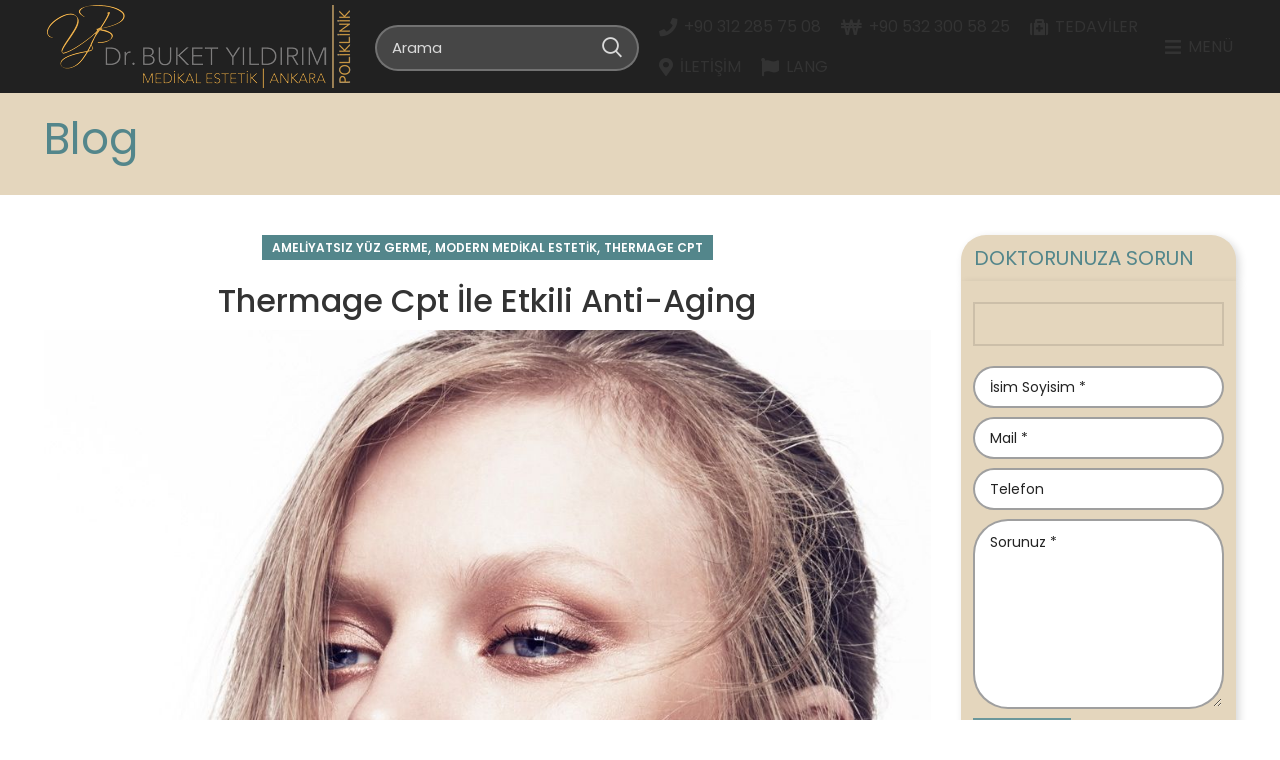

--- FILE ---
content_type: text/html; charset=UTF-8
request_url: https://www.drbuketyildirim.com/thermage-cpt-ile-etkili-anti-aging.html
body_size: 31246
content:
<!DOCTYPE html>
<html lang="tr" prefix="og: https://ogp.me/ns#">
<head>
<meta charset="UTF-8">
<link rel="profile" href="https://gmpg.org/xfn/11">
<link rel="pingback" href="https://www.drbuketyildirim.com/xmlrpc.php">
<title>Thermage Cpt İle Etkili Anti-Aging - Dr. Buket Yıldırım</title>
<meta name="description" content="Radyofrekans teknolojisi ile etki eden Thermage CPT, başarısı kanıtlanmış bir sistemin en mükemmeleştirilmiş versiyonu. Yüz, göz çevresi ve vücuttaki yaşlanma belirtilerini geri döndüren teknolojinin sırrı cildin kolajen üretimini tetikleyerek, gençleşme sürecini tetiklemesi."/>
<meta name="robots" content="follow, index, max-snippet:-1, max-video-preview:-1, max-image-preview:large"/>
<link rel="canonical" href="https://www.drbuketyildirim.com/thermage-cpt-ile-etkili-anti-aging.html"/>
<meta property="og:locale" content="tr_TR"/>
<meta property="og:type" content="article"/>
<meta property="og:title" content="Thermage Cpt İle Etkili Anti-Aging - Dr. Buket Yıldırım"/>
<meta property="og:description" content="Radyofrekans teknolojisi ile etki eden Thermage CPT, başarısı kanıtlanmış bir sistemin en mükemmeleştirilmiş versiyonu. Yüz, göz çevresi ve vücuttaki yaşlanma belirtilerini geri döndüren teknolojinin sırrı cildin kolajen üretimini tetikleyerek, gençleşme sürecini tetiklemesi."/>
<meta property="og:url" content="https://www.drbuketyildirim.com/thermage-cpt-ile-etkili-anti-aging.html"/>
<meta property="og:site_name" content="Dr. Buket Yıldırım"/>
<meta property="article:tag" content="Thermage CPT"/>
<meta property="article:section" content="Ameliyatsız Yüz Germe"/>
<meta property="og:updated_time" content="2021-11-30T20:24:47+00:00"/>
<meta property="og:image" content="https://www.drbuketyildirim.com/wp-content/uploads/2021/02/thermage-cpt-ile-etkili-anti-aging-38748.jpg"/>
<meta property="og:image:secure_url" content="https://www.drbuketyildirim.com/wp-content/uploads/2021/02/thermage-cpt-ile-etkili-anti-aging-38748.jpg"/>
<meta property="og:image:width" content="1087"/>
<meta property="og:image:height" content="1400"/>
<meta property="og:image:alt" content="Thermage Cpt İle Etkili Anti-Aging"/>
<meta property="og:image:type" content="image/jpeg"/>
<meta property="article:published_time" content="2017-02-20T16:45:08+00:00"/>
<meta property="article:modified_time" content="2021-11-30T20:24:47+00:00"/>
<meta name="twitter:card" content="summary_large_image"/>
<meta name="twitter:title" content="Thermage Cpt İle Etkili Anti-Aging - Dr. Buket Yıldırım"/>
<meta name="twitter:description" content="Radyofrekans teknolojisi ile etki eden Thermage CPT, başarısı kanıtlanmış bir sistemin en mükemmeleştirilmiş versiyonu. Yüz, göz çevresi ve vücuttaki yaşlanma belirtilerini geri döndüren teknolojinin sırrı cildin kolajen üretimini tetikleyerek, gençleşme sürecini tetiklemesi."/>
<meta name="twitter:image" content="https://www.drbuketyildirim.com/wp-content/uploads/2021/02/thermage-cpt-ile-etkili-anti-aging-38748.jpg"/>
<meta name="twitter:label1" content="Yazan"/>
<meta name="twitter:data1" content="Dr. Buket Yıldırım"/>
<meta name="twitter:label2" content="Okuma süresi"/>
<meta name="twitter:data2" content="6 dakika"/>
<script type="application/ld+json" class="rank-math-schema">{"@context":"https://schema.org","@graph":[{"@type":"Place","@id":"https://www.drbuketyildirim.com/#place","geo":{"@type":"GeoCoordinates","latitude":"39.909671","longitude":"32.811991"},"hasMap":"https://www.google.com/maps/search/?api=1&amp;query=39.909671,32.811991","address":{"@type":"PostalAddress","streetAddress":"K\u0131z\u0131l\u0131rmak Mahallesi, Ufuk \u00dcniversitesi Caddesi, Next Level Loft Ofis No:4 Kat:14","addressLocality":"\u00c7ankaya","addressRegion":"Ankara","postalCode":"06520","addressCountry":"T\u00fcrkiye"}},{"@type":["MedicalClinic","Organization"],"@id":"https://www.drbuketyildirim.com/#organization","name":"Dr. Buket Y\u0131ld\u0131r\u0131m","url":"https://www.drbuketyildirim.com","email":"info@drbuketyildirim.com","address":{"@type":"PostalAddress","streetAddress":"K\u0131z\u0131l\u0131rmak Mahallesi, Ufuk \u00dcniversitesi Caddesi, Next Level Loft Ofis No:4 Kat:14","addressLocality":"\u00c7ankaya","addressRegion":"Ankara","postalCode":"06520","addressCountry":"T\u00fcrkiye"},"logo":{"@type":"ImageObject","@id":"https://www.drbuketyildirim.com/#logo","url":"https://www.drbuketyildirim.com/wp-content/uploads/2021/02/Logo-Line-1.png","contentUrl":"https://www.drbuketyildirim.com/wp-content/uploads/2021/02/Logo-Line-1.png","caption":"Dr. Buket Y\u0131ld\u0131r\u0131m","inLanguage":"tr","width":"308","height":"83"},"openingHours":["Monday,Tuesday,Wednesday,Thursday,Friday 09:00-19:00","Saturday 09:00-16:00"],"location":{"@id":"https://www.drbuketyildirim.com/#place"},"image":{"@id":"https://www.drbuketyildirim.com/#logo"}},{"@type":"WebSite","@id":"https://www.drbuketyildirim.com/#website","url":"https://www.drbuketyildirim.com","name":"Dr. Buket Y\u0131ld\u0131r\u0131m","publisher":{"@id":"https://www.drbuketyildirim.com/#organization"},"inLanguage":"tr"},{"@type":"ImageObject","@id":"https://www.drbuketyildirim.com/wp-content/uploads/2021/02/thermage-cpt-ile-etkili-anti-aging-38748.jpg","url":"https://www.drbuketyildirim.com/wp-content/uploads/2021/02/thermage-cpt-ile-etkili-anti-aging-38748.jpg","width":"1087","height":"1400","inLanguage":"tr"},{"@type":"WebPage","@id":"https://www.drbuketyildirim.com/thermage-cpt-ile-etkili-anti-aging.html#webpage","url":"https://www.drbuketyildirim.com/thermage-cpt-ile-etkili-anti-aging.html","name":"Thermage Cpt \u0130le Etkili Anti-Aging - Dr. Buket Y\u0131ld\u0131r\u0131m","datePublished":"2017-02-20T16:45:08+00:00","dateModified":"2021-11-30T20:24:47+00:00","isPartOf":{"@id":"https://www.drbuketyildirim.com/#website"},"primaryImageOfPage":{"@id":"https://www.drbuketyildirim.com/wp-content/uploads/2021/02/thermage-cpt-ile-etkili-anti-aging-38748.jpg"},"inLanguage":"tr"},{"@type":"Person","@id":"https://www.drbuketyildirim.com/author/admin_n1230n76","name":"Dr. Buket Y\u0131ld\u0131r\u0131m","url":"https://www.drbuketyildirim.com/author/admin_n1230n76","image":{"@type":"ImageObject","@id":"https://secure.gravatar.com/avatar/ad9315b95506abedfb250c0ff4c02e9712e8f563080577c6b588bbf2114f40ea?s=96&amp;d=mm&amp;r=g","url":"https://secure.gravatar.com/avatar/ad9315b95506abedfb250c0ff4c02e9712e8f563080577c6b588bbf2114f40ea?s=96&amp;d=mm&amp;r=g","caption":"Dr. Buket Y\u0131ld\u0131r\u0131m","inLanguage":"tr"},"sameAs":["https://www.drbuketyildirim.com"],"worksFor":{"@id":"https://www.drbuketyildirim.com/#organization"}},{"@type":"BlogPosting","headline":"Thermage Cpt \u0130le Etkili Anti-Aging - Dr. Buket Y\u0131ld\u0131r\u0131m","datePublished":"2017-02-20T16:45:08+00:00","dateModified":"2021-11-30T20:24:47+00:00","articleSection":"Ameliyats\u0131z Y\u00fcz Germe, Modern Medikal Estetik, Thermage CPT","author":{"@id":"https://www.drbuketyildirim.com/author/admin_n1230n76","name":"Dr. Buket Y\u0131ld\u0131r\u0131m"},"publisher":{"@id":"https://www.drbuketyildirim.com/#organization"},"description":"Radyofrekans teknolojisi ile etki eden Thermage CPT, ba\u015far\u0131s\u0131 kan\u0131tlanm\u0131\u015f bir sistemin en m\u00fckemmele\u015ftirilmi\u015f versiyonu. Y\u00fcz, g\u00f6z \u00e7evresi ve v\u00fccuttaki ya\u015flanma belirtilerini geri d\u00f6nd\u00fcren teknolojinin s\u0131rr\u0131 cildin kolajen \u00fcretimini tetikleyerek, gen\u00e7le\u015fme s\u00fcrecini tetiklemesi.","name":"Thermage Cpt \u0130le Etkili Anti-Aging - Dr. Buket Y\u0131ld\u0131r\u0131m","@id":"https://www.drbuketyildirim.com/thermage-cpt-ile-etkili-anti-aging.html#richSnippet","isPartOf":{"@id":"https://www.drbuketyildirim.com/thermage-cpt-ile-etkili-anti-aging.html#webpage"},"image":{"@id":"https://www.drbuketyildirim.com/wp-content/uploads/2021/02/thermage-cpt-ile-etkili-anti-aging-38748.jpg"},"inLanguage":"tr","mainEntityOfPage":{"@id":"https://www.drbuketyildirim.com/thermage-cpt-ile-etkili-anti-aging.html#webpage"}}]}</script>
<link rel='dns-prefetch' href='//fonts.googleapis.com'/>
<link rel="alternate" type="application/rss+xml" title="Dr. Buket Yıldırım &raquo; akışı" href="https://www.drbuketyildirim.com/feed"/>
<link rel="alternate" type="application/rss+xml" title="Dr. Buket Yıldırım &raquo; yorum akışı" href="https://www.drbuketyildirim.com/comments/feed"/>
<link rel="alternate" type="application/rss+xml" title="Dr. Buket Yıldırım &raquo; Thermage Cpt İle Etkili Anti-Aging yorum akışı" href="https://www.drbuketyildirim.com/thermage-cpt-ile-etkili-anti-aging.html/feed"/>
<link rel="alternate" title="oEmbed (JSON)" type="application/json+oembed" href="https://www.drbuketyildirim.com/wp-json/oembed/1.0/embed?url=https%3A%2F%2Fwww.drbuketyildirim.com%2Fthermage-cpt-ile-etkili-anti-aging.html"/>
<link rel="alternate" title="oEmbed (XML)" type="text/xml+oembed" href="https://www.drbuketyildirim.com/wp-json/oembed/1.0/embed?url=https%3A%2F%2Fwww.drbuketyildirim.com%2Fthermage-cpt-ile-etkili-anti-aging.html&#038;format=xml"/>
<style id='wp-img-auto-sizes-contain-inline-css'>img:is([sizes=auto i],[sizes^="auto," i]){contain-intrinsic-size:3000px 1500px}</style>
<link rel="stylesheet" type="text/css" href="//www.drbuketyildirim.com/wp-content/cache/wpfc-minified/lx7ulfmi/c74q2.css" media="all"/>
<style id='anspress-main-inline-css'>#anspress .ap-q-cells{margin-left:60px;}
#anspress .ap-a-cells{margin-left:60px;}</style>
<link rel='stylesheet' id='ap-overrides-css' href='https://www.drbuketyildirim.com/wp-content/plugins/anspress-question-answer/templates/css/overrides.css?v=4.1.20&#038;ver=4.1.20' type='text/css' media='all'/>
<style id='classic-theme-styles-inline-css'>.wp-block-button__link{color:#fff;background-color:#32373c;border-radius:9999px;box-shadow:none;text-decoration:none;padding:calc(.667em + 2px) calc(1.333em + 2px);font-size:1.125em}.wp-block-file__button{background:#32373c;color:#fff;text-decoration:none}</style>
<link rel="stylesheet" type="text/css" href="//www.drbuketyildirim.com/wp-content/cache/wpfc-minified/kp9hd9pw/hkdvq.css" media="all"/>
<link rel="https://api.w.org/" href="https://www.drbuketyildirim.com/wp-json/"/><link rel="alternate" title="JSON" type="application/json" href="https://www.drbuketyildirim.com/wp-json/wp/v2/posts/5617"/><link rel="EditURI" type="application/rsd+xml" title="RSD" href="https://www.drbuketyildirim.com/xmlrpc.php?rsd"/>
<meta name="generator" content="WordPress 6.9"/>
<link rel='shortlink' href='https://www.drbuketyildirim.com/?p=5617'/>
<script async src="https://www.googletagmanager.com/gtag/js?id=UA-40575219-1"></script>
<script>window.dataLayer=window.dataLayer||[];
function gtag(){dataLayer.push(arguments);}
gtag('js', new Date());
gtag('config', 'UA-40575219-1');</script>
<script data-cfasync="false" data-pagespeed-no-defer>(function(w,d,s,l,i){w[l]=w[l]||[];w[l].push({'gtm.start':
new Date().getTime(),event:'gtm.js'});var f=d.getElementsByTagName(s)[0],
j=d.createElement(s),dl=l!='dataLayer'?'&l='+l:'';j.async=true;j.src=
'//www.googletagmanager.com/gtm.js?id='+i+dl;f.parentNode.insertBefore(j,f);
})(window,document,'script','dataLayer','GTM-574LFKK');</script>
<meta name="viewport" content="width=device-width, initial-scale=1.0, maximum-scale=1.0, user-scalable=no">
<meta name="generator" content="Powered by WPBakery Page Builder - drag and drop page builder for WordPress."/>
<meta name="generator" content="Powered by Slider Revolution 6.6.5 - responsive, Mobile-Friendly Slider Plugin for WordPress with comfortable drag and drop interface."/>
<link rel="icon" href="https://www.drbuketyildirim.com/wp-content/uploads/2021/03/favicon.ico" sizes="32x32"/>
<link rel="icon" href="https://www.drbuketyildirim.com/wp-content/uploads/2021/03/favicon.ico" sizes="192x192"/>
<link rel="apple-touch-icon" href="https://www.drbuketyildirim.com/wp-content/uploads/2021/03/favicon.ico"/>
<meta name="msapplication-TileImage" content="https://www.drbuketyildirim.com/wp-content/uploads/2021/03/favicon.ico"/>
<style></style><noscript><style>.wpb_animate_when_almost_visible{opacity:1;}</style></noscript>			<style id="wd-style-header_672969-css" data-type="wd-style-header_672969">.whb-sticked .whb-general-header .wd-dropdown{margin-top:26.5px;}
.whb-sticked .whb-general-header .wd-dropdown:after{height:36.5px;}
.whb-header-bottom .wd-dropdown{margin-top:5px;}
.whb-header-bottom .wd-dropdown:after{height:15px;}
.whb-header .whb-header-bottom .wd-header-cats{margin-top:-0px;margin-bottom:-0px;height:calc(100% + 0px);}
@media(min-width:1025px){
.whb-general-header-inner{height:93px;max-height:93px;}
.whb-sticked .whb-general-header-inner{height:93px;max-height:93px;}
.whb-header-bottom-inner{height:50px;max-height:50px;}
.whb-sticked .whb-header-bottom-inner{height:50px;max-height:50px;}
}
@media(max-width:1024px){
.whb-top-bar-inner{height:40px;max-height:40px;}
.whb-general-header-inner{height:70px;max-height:70px;}
}
.whb-top-bar{background-color:rgba(36, 36, 36, 0.83);}
.whb-general-header{border-color:rgba(129, 129, 129, 0.2);border-bottom-width:0px;border-bottom-style:solid;}</style>
<style id='global-styles-inline-css'>:root{--wp--preset--aspect-ratio--square:1;--wp--preset--aspect-ratio--4-3:4/3;--wp--preset--aspect-ratio--3-4:3/4;--wp--preset--aspect-ratio--3-2:3/2;--wp--preset--aspect-ratio--2-3:2/3;--wp--preset--aspect-ratio--16-9:16/9;--wp--preset--aspect-ratio--9-16:9/16;--wp--preset--color--black:#000000;--wp--preset--color--cyan-bluish-gray:#abb8c3;--wp--preset--color--white:#ffffff;--wp--preset--color--pale-pink:#f78da7;--wp--preset--color--vivid-red:#cf2e2e;--wp--preset--color--luminous-vivid-orange:#ff6900;--wp--preset--color--luminous-vivid-amber:#fcb900;--wp--preset--color--light-green-cyan:#7bdcb5;--wp--preset--color--vivid-green-cyan:#00d084;--wp--preset--color--pale-cyan-blue:#8ed1fc;--wp--preset--color--vivid-cyan-blue:#0693e3;--wp--preset--color--vivid-purple:#9b51e0;--wp--preset--gradient--vivid-cyan-blue-to-vivid-purple:linear-gradient(135deg,rgb(6,147,227) 0%,rgb(155,81,224) 100%);--wp--preset--gradient--light-green-cyan-to-vivid-green-cyan:linear-gradient(135deg,rgb(122,220,180) 0%,rgb(0,208,130) 100%);--wp--preset--gradient--luminous-vivid-amber-to-luminous-vivid-orange:linear-gradient(135deg,rgb(252,185,0) 0%,rgb(255,105,0) 100%);--wp--preset--gradient--luminous-vivid-orange-to-vivid-red:linear-gradient(135deg,rgb(255,105,0) 0%,rgb(207,46,46) 100%);--wp--preset--gradient--very-light-gray-to-cyan-bluish-gray:linear-gradient(135deg,rgb(238,238,238) 0%,rgb(169,184,195) 100%);--wp--preset--gradient--cool-to-warm-spectrum:linear-gradient(135deg,rgb(74,234,220) 0%,rgb(151,120,209) 20%,rgb(207,42,186) 40%,rgb(238,44,130) 60%,rgb(251,105,98) 80%,rgb(254,248,76) 100%);--wp--preset--gradient--blush-light-purple:linear-gradient(135deg,rgb(255,206,236) 0%,rgb(152,150,240) 100%);--wp--preset--gradient--blush-bordeaux:linear-gradient(135deg,rgb(254,205,165) 0%,rgb(254,45,45) 50%,rgb(107,0,62) 100%);--wp--preset--gradient--luminous-dusk:linear-gradient(135deg,rgb(255,203,112) 0%,rgb(199,81,192) 50%,rgb(65,88,208) 100%);--wp--preset--gradient--pale-ocean:linear-gradient(135deg,rgb(255,245,203) 0%,rgb(182,227,212) 50%,rgb(51,167,181) 100%);--wp--preset--gradient--electric-grass:linear-gradient(135deg,rgb(202,248,128) 0%,rgb(113,206,126) 100%);--wp--preset--gradient--midnight:linear-gradient(135deg,rgb(2,3,129) 0%,rgb(40,116,252) 100%);--wp--preset--font-size--small:13px;--wp--preset--font-size--medium:20px;--wp--preset--font-size--large:36px;--wp--preset--font-size--x-large:42px;--wp--preset--spacing--20:0.44rem;--wp--preset--spacing--30:0.67rem;--wp--preset--spacing--40:1rem;--wp--preset--spacing--50:1.5rem;--wp--preset--spacing--60:2.25rem;--wp--preset--spacing--70:3.38rem;--wp--preset--spacing--80:5.06rem;--wp--preset--shadow--natural:6px 6px 9px rgba(0, 0, 0, 0.2);--wp--preset--shadow--deep:12px 12px 50px rgba(0, 0, 0, 0.4);--wp--preset--shadow--sharp:6px 6px 0px rgba(0, 0, 0, 0.2);--wp--preset--shadow--outlined:6px 6px 0px -3px rgb(255, 255, 255), 6px 6px rgb(0, 0, 0);--wp--preset--shadow--crisp:6px 6px 0px rgb(0, 0, 0);}:where(.is-layout-flex){gap:0.5em;}:where(.is-layout-grid){gap:0.5em;}body .is-layout-flex{display:flex;}.is-layout-flex{flex-wrap:wrap;align-items:center;}.is-layout-flex > :is(*, div){margin:0;}body .is-layout-grid{display:grid;}.is-layout-grid > :is(*, div){margin:0;}:where(.wp-block-columns.is-layout-flex){gap:2em;}:where(.wp-block-columns.is-layout-grid){gap:2em;}:where(.wp-block-post-template.is-layout-flex){gap:1.25em;}:where(.wp-block-post-template.is-layout-grid){gap:1.25em;}.has-black-color{color:var(--wp--preset--color--black) !important;}.has-cyan-bluish-gray-color{color:var(--wp--preset--color--cyan-bluish-gray) !important;}.has-white-color{color:var(--wp--preset--color--white) !important;}.has-pale-pink-color{color:var(--wp--preset--color--pale-pink) !important;}.has-vivid-red-color{color:var(--wp--preset--color--vivid-red) !important;}.has-luminous-vivid-orange-color{color:var(--wp--preset--color--luminous-vivid-orange) !important;}.has-luminous-vivid-amber-color{color:var(--wp--preset--color--luminous-vivid-amber) !important;}.has-light-green-cyan-color{color:var(--wp--preset--color--light-green-cyan) !important;}.has-vivid-green-cyan-color{color:var(--wp--preset--color--vivid-green-cyan) !important;}.has-pale-cyan-blue-color{color:var(--wp--preset--color--pale-cyan-blue) !important;}.has-vivid-cyan-blue-color{color:var(--wp--preset--color--vivid-cyan-blue) !important;}.has-vivid-purple-color{color:var(--wp--preset--color--vivid-purple) !important;}.has-black-background-color{background-color:var(--wp--preset--color--black) !important;}.has-cyan-bluish-gray-background-color{background-color:var(--wp--preset--color--cyan-bluish-gray) !important;}.has-white-background-color{background-color:var(--wp--preset--color--white) !important;}.has-pale-pink-background-color{background-color:var(--wp--preset--color--pale-pink) !important;}.has-vivid-red-background-color{background-color:var(--wp--preset--color--vivid-red) !important;}.has-luminous-vivid-orange-background-color{background-color:var(--wp--preset--color--luminous-vivid-orange) !important;}.has-luminous-vivid-amber-background-color{background-color:var(--wp--preset--color--luminous-vivid-amber) !important;}.has-light-green-cyan-background-color{background-color:var(--wp--preset--color--light-green-cyan) !important;}.has-vivid-green-cyan-background-color{background-color:var(--wp--preset--color--vivid-green-cyan) !important;}.has-pale-cyan-blue-background-color{background-color:var(--wp--preset--color--pale-cyan-blue) !important;}.has-vivid-cyan-blue-background-color{background-color:var(--wp--preset--color--vivid-cyan-blue) !important;}.has-vivid-purple-background-color{background-color:var(--wp--preset--color--vivid-purple) !important;}.has-black-border-color{border-color:var(--wp--preset--color--black) !important;}.has-cyan-bluish-gray-border-color{border-color:var(--wp--preset--color--cyan-bluish-gray) !important;}.has-white-border-color{border-color:var(--wp--preset--color--white) !important;}.has-pale-pink-border-color{border-color:var(--wp--preset--color--pale-pink) !important;}.has-vivid-red-border-color{border-color:var(--wp--preset--color--vivid-red) !important;}.has-luminous-vivid-orange-border-color{border-color:var(--wp--preset--color--luminous-vivid-orange) !important;}.has-luminous-vivid-amber-border-color{border-color:var(--wp--preset--color--luminous-vivid-amber) !important;}.has-light-green-cyan-border-color{border-color:var(--wp--preset--color--light-green-cyan) !important;}.has-vivid-green-cyan-border-color{border-color:var(--wp--preset--color--vivid-green-cyan) !important;}.has-pale-cyan-blue-border-color{border-color:var(--wp--preset--color--pale-cyan-blue) !important;}.has-vivid-cyan-blue-border-color{border-color:var(--wp--preset--color--vivid-cyan-blue) !important;}.has-vivid-purple-border-color{border-color:var(--wp--preset--color--vivid-purple) !important;}.has-vivid-cyan-blue-to-vivid-purple-gradient-background{background:var(--wp--preset--gradient--vivid-cyan-blue-to-vivid-purple) !important;}.has-light-green-cyan-to-vivid-green-cyan-gradient-background{background:var(--wp--preset--gradient--light-green-cyan-to-vivid-green-cyan) !important;}.has-luminous-vivid-amber-to-luminous-vivid-orange-gradient-background{background:var(--wp--preset--gradient--luminous-vivid-amber-to-luminous-vivid-orange) !important;}.has-luminous-vivid-orange-to-vivid-red-gradient-background{background:var(--wp--preset--gradient--luminous-vivid-orange-to-vivid-red) !important;}.has-very-light-gray-to-cyan-bluish-gray-gradient-background{background:var(--wp--preset--gradient--very-light-gray-to-cyan-bluish-gray) !important;}.has-cool-to-warm-spectrum-gradient-background{background:var(--wp--preset--gradient--cool-to-warm-spectrum) !important;}.has-blush-light-purple-gradient-background{background:var(--wp--preset--gradient--blush-light-purple) !important;}.has-blush-bordeaux-gradient-background{background:var(--wp--preset--gradient--blush-bordeaux) !important;}.has-luminous-dusk-gradient-background{background:var(--wp--preset--gradient--luminous-dusk) !important;}.has-pale-ocean-gradient-background{background:var(--wp--preset--gradient--pale-ocean) !important;}.has-electric-grass-gradient-background{background:var(--wp--preset--gradient--electric-grass) !important;}.has-midnight-gradient-background{background:var(--wp--preset--gradient--midnight) !important;}.has-small-font-size{font-size:var(--wp--preset--font-size--small) !important;}.has-medium-font-size{font-size:var(--wp--preset--font-size--medium) !important;}.has-large-font-size{font-size:var(--wp--preset--font-size--large) !important;}.has-x-large-font-size{font-size:var(--wp--preset--font-size--x-large) !important;}</style>
<link rel="stylesheet" type="text/css" href="//www.drbuketyildirim.com/wp-content/cache/wpfc-minified/fct5w5c5/c75oh.css" media="all"/>
<style id='rs-plugin-settings-inline-css'>#rs-demo-id{}</style>
</head>
<body class="wp-singular post-template-default single single-post postid-5617 single-format-standard wp-theme-woodmart wrapper-full-width form-style-rounded form-border-width-1 categories-accordion-on woodmart-ajax-shop-on offcanvas-sidebar-mobile offcanvas-sidebar-tablet notifications-sticky wpb-js-composer js-comp-ver-6.10.0 vc_responsive">
<div class="website-wrapper">
<header class="whb-header whb-header_672969 whb-full-width whb-sticky-shadow whb-scroll-stick whb-sticky-real">
<div class="whb-main-header">
<div class="whb-row whb-top-bar whb-not-sticky-row whb-with-bg whb-without-border whb-color-light whb-flex-flex-middle whb-hidden-desktop">
<div class="container">
<div class="whb-flex-row whb-top-bar-inner">
<div class="whb-column whb-col-left whb-visible-lg whb-empty-column"></div><div class="whb-column whb-col-center whb-visible-lg whb-empty-column"></div><div class="whb-column whb-col-right whb-visible-lg whb-empty-column"></div><div class="whb-column whb-col-mobile whb-hidden-lg">
<div class="wd-header-nav wd-header-secondary-nav text-center navigation-style-default" role="navigation" aria-label="Secondary navigation">
<ul id="menu-menu-mobil-top" class="menu wd-nav wd-nav-secondary wd-style-default wd-gap-s"><li id="menu-item-5977" class="menu-item menu-item-type-custom menu-item-object-custom menu-item-5977 item-level-0 menu-item-design-default menu-simple-dropdown wd-event-hover"><a href="tel:+905323005825" class="woodmart-nav-link"><span class="wd-nav-icon fa fa-mobile"></span><span class="nav-link-text">+90 532 300 58 25</span></a></li>
<li id="menu-item-5981" class="menu-item menu-item-type-post_type menu-item-object-page menu-item-5981 item-level-0 menu-item-design-default menu-simple-dropdown wd-event-hover"><a href="https://www.drbuketyildirim.com/iletisim" class="woodmart-nav-link"><span class="wd-nav-icon fa fa-map-marker"></span><span class="nav-link-text">İletişim</span></a></li>
<li id="menu-item-5978" class="menu-item menu-item-type-custom menu-item-object-custom menu-item-has-children menu-item-5978 item-level-0 menu-item-design-default menu-simple-dropdown wd-event-hover"><a class="woodmart-nav-link"><span class="wd-nav-icon fa fa-flag"></span><span class="nav-link-text">Lang</span></a><div class="color-scheme-dark wd-design-default wd-dropdown-menu wd-dropdown sub-menu-dropdown"><div class="container"> <ul class="wd-sub-menu sub-menu color-scheme-dark"> <li id="menu-item-5979" class="menu-item menu-item-type-custom menu-item-object-custom menu-item-home menu-item-5979 item-level-1 wd-event-hover"><a href="https://www.drbuketyildirim.com/" class="woodmart-nav-link">Türkçe</a></li> <li id="menu-item-5980" class="menu-item menu-item-type-custom menu-item-object-custom menu-item-5980 item-level-1 wd-event-hover"><a href="https://www.drbuketyildirim.com/en/" class="woodmart-nav-link">English</a></li> </ul></div></div></li>
</ul></div></div></div></div></div><div class="whb-row whb-general-header whb-sticky-row whb-without-bg whb-without-border whb-color-light whb-flex-flex-middle">
<div class="container">
<div class="whb-flex-row whb-general-header-inner">
<div class="whb-column whb-col-left whb-visible-lg">
<div class="site-logo wd-switch-logo"> <a href="https://www.drbuketyildirim.com/" class="wd-logo wd-main-logo woodmart-logo woodmart-main-logo" rel="home"> <img src="https://www.drbuketyildirim.com/wp-content/uploads/2021/02/Logo-Line-1.png" alt="Dr. Buket Yıldırım" style="max-width: 308px;"/> </a> <a href="https://www.drbuketyildirim.com/" class="wd-logo wd-sticky-logo" rel="home"> <img src="https://www.drbuketyildirim.com/wp-content/uploads/2021/02/Logo-Line-1.png" alt="Dr. Buket Yıldırım" style="max-width: 308px;"/> </a></div></div><div class="whb-column whb-col-center whb-visible-lg whb-empty-column"></div><div class="whb-column whb-col-right whb-visible-lg">
<link rel="stylesheet" type="text/css" href="//www.drbuketyildirim.com/wp-content/cache/wpfc-minified/ei9efsn6/c74q1.css" media="all"/> 						<div class="wd-search-form wd-header-search-form wd-display-form whb-duljtjrl87kj7pmuut6b woodmart-search-form">
<form role="search" method="get" class="searchform  wd-style-default search-style-default woodmart-ajax-search" action="https://www.drbuketyildirim.com/"  data-thumbnail="1" data-price="1" data-post_type="portfolio" data-count="20" data-sku="0" data-symbols_count="3">
<input type="text" class="s" placeholder="Arama" value="" name="s" aria-label="Arama" title="Arama" required/>
<input type="hidden" name="post_type" value="portfolio">
<button type="submit" class="searchsubmit">
<span>
Arama						</span>
</button>
</form>
<div class="search-results-wrapper">
<div class="wd-dropdown-results wd-scroll wd-dropdown woodmart-search-results">
<div class="wd-scroll-content"></div></div></div></div><div class="wd-header-nav wd-header-main-nav text-right wd-design-1 navigation-style-separated" role="navigation" aria-label="Main navigation">
<ul id="menu-menu" class="menu wd-nav wd-nav-main wd-style-separated wd-gap-s"><li id="menu-item-555" class="menu-item menu-item-type-custom menu-item-object-custom menu-item-555 item-level-0 menu-item-design-default menu-simple-dropdown wd-event-hover"><a href="tel:+903122857508" class="woodmart-nav-link"><span class="wd-nav-icon fa fa-phone"></span><span class="nav-link-text">+90 312 285 75 08</span></a></li>
<li id="menu-item-554" class="menu-item menu-item-type-custom menu-item-object-custom menu-item-554 item-level-0 menu-item-design-default menu-simple-dropdown wd-event-hover"><a href="tel:+905323005825" class="woodmart-nav-link"><span class="wd-nav-icon fa fa-mobile"></span><span class="nav-link-text">+90 532 300 58 25</span></a></li>
<li id="menu-item-5999" class="menu-item menu-item-type-post_type menu-item-object-page menu-item-5999 item-level-0 menu-item-design-default menu-simple-dropdown wd-event-hover"><a href="https://www.drbuketyildirim.com/tedaviler" class="woodmart-nav-link"><span class="wd-nav-icon fa fa-medkit"></span><span class="nav-link-text">Tedaviler</span></a></li>
<li id="menu-item-23" class="menu-item menu-item-type-post_type menu-item-object-page menu-item-23 item-level-0 menu-item-design-default menu-simple-dropdown wd-event-hover"><a href="https://www.drbuketyildirim.com/iletisim" class="woodmart-nav-link"><span class="wd-nav-icon fa fa-map-marker"></span><span class="nav-link-text">İletişim</span></a></li>
<li id="menu-item-5974" class="menu-item menu-item-type-custom menu-item-object-custom menu-item-has-children menu-item-5974 item-level-0 menu-item-design-default menu-simple-dropdown wd-event-hover"><a class="woodmart-nav-link"><span class="wd-nav-icon fa fa-flag"></span><span class="nav-link-text">Lang</span></a><div class="color-scheme-dark wd-design-default wd-dropdown-menu wd-dropdown sub-menu-dropdown"><div class="container"> <ul class="wd-sub-menu sub-menu color-scheme-dark"> <li id="menu-item-5976" class="menu-item menu-item-type-custom menu-item-object-custom menu-item-home menu-item-5976 item-level-1 wd-event-hover"><a href="https://www.drbuketyildirim.com/" class="woodmart-nav-link">Türkçe</a></li> <li id="menu-item-5975" class="menu-item menu-item-type-custom menu-item-object-custom menu-item-5975 item-level-1 wd-event-hover"><a href="https://www.drbuketyildirim.com/en/" class="woodmart-nav-link">English</a></li> </ul></div></div></li>
</ul></div><div class="wd-header-nav wd-header-secondary-nav text-right wd-full-height navigation-style-bordered" role="navigation" aria-label="Secondary navigation">
<ul id="menu-menu-tek" class="menu wd-nav wd-nav-secondary wd-style-bordered wd-gap-s"><li id="menu-item-508" class="menu-item menu-item-type-custom menu-item-object-custom menu-item-508 item-level-0 menu-item-design-sized menu-mega-dropdown wd-event-click menu-item-has-children dropdown-with-height" style="--wd-dropdown-height: 48px;--wd-dropdown-width: 1195px;"><a class="woodmart-nav-link"><span class="wd-nav-icon fa fa-bars"></span><span class="nav-link-text">MENÜ</span></a>
<div class="wd-dropdown-menu wd-dropdown wd-design-sized color-scheme-dark sub-menu-dropdown">
<div class="container">
<style data-type="vc_shortcodes-custom-css">.vc_custom_1613230319640{background-color:rgba(191,191,191,0.01) !important;*background-color:rgb(191,191,191) !important;}.vc_custom_1614128545262{margin-bottom:14px !important;}.vc_custom_1748029647911{margin-top:-25px !important;}.vc_custom_1614128610918{margin-bottom:14px !important;}.vc_custom_1636625521634{margin-top:-25px !important;}.vc_custom_1614128486992{margin-bottom:14px !important;}.vc_custom_1662380118734{margin-top:-25px !important;}.vc_custom_1614128524399{margin-bottom:14px !important;}.vc_custom_1748029658493{margin-top:-25px !important;}.vc_custom_1614080844060{margin-bottom:14px !important;}.vc_custom_1614080859022{margin-bottom:14px !important;}#wd-602803d357480 .woodmart-title-container{line-height:30px;font-size:20px;color:#6b979b;}#wd-602803e3b330f .woodmart-title-container{line-height:30px;font-size:20px;color:#6b979b;}#wd-6036855237249 .woodmart-title-container{line-height:30px;font-size:20px;color:#6b979b;}#wd-602803f3a969c .woodmart-title-container{line-height:30px;font-size:20px;color:#6b979b;}#wd-6021670632823 a{background-color:#dfb877;border-color:#dfb877 !important;}#wd-6021670632823 a:hover{background-color:#dd9e30;border-color:#dd9e30 !important;}</style><div data-vc-full-width="true" data-vc-full-width-init="false" class="vc_row wpb_row vc_row-fluid vc_custom_1613230319640 vc_row-has-fill"><div class="wpb_column vc_column_container vc_col-sm-12"><div class="vc_column-inner"><div class="wpb_wrapper"><div class="vc_tta-container" data-vc-action="collapse"><div class="vc_general vc_tta vc_tta-tabs vc_tta-color-peacoc vc_tta-style-modern vc_tta-shape-rounded vc_tta-spacing-1 vc_tta-has-pagination vc_tta-tabs-position-top vc_tta-controls-align-left"><div class="vc_tta-tabs-container"><ul class="vc_tta-tabs-list"><li class="vc_tta-tab vc_active" data-vc-tab><a href="#1613160768607-46de2cac-34c8" data-vc-tabs data-vc-container=".vc_tta"><i class="vc_tta-icon fas fa-clinic-medical"></i><span class="vc_tta-title-text">Hizmetler</span></a></li><li class="vc_tta-tab" data-vc-tab><a href="#1613160768641-f080505f-b1eb" data-vc-tabs data-vc-container=".vc_tta"><i class="vc_tta-icon fas fa-medkit"></i><span class="vc_tta-title-text">Tedaviler</span></a></li><li class="vc_tta-tab" data-vc-tab><a href="#1613228285107-4901ac88-0da2" data-vc-tabs data-vc-container=".vc_tta"><i class="vc_tta-icon fas fa-charging-station"></i><span class="vc_tta-title-text">Teknolojik Uygulamalar</span></a></li><li class="vc_tta-tab" data-vc-tab><a href="#1614097507738-9225a95f-7ded" data-vc-tabs data-vc-container=".vc_tta"><i class="vc_tta-icon fas fa-newspaper"></i><span class="vc_tta-title-text">Basından</span></a></li></ul></div><div class="vc_tta-panels-container"><div class="vc_tta-panels"><div class="vc_tta-panel vc_active" id="1613160768607-46de2cac-34c8" data-vc-content=".vc_tta-panel-body"><div class="vc_tta-panel-heading"><h4 class="vc_tta-panel-title"><a href="#1613160768607-46de2cac-34c8" data-vc-accordion data-vc-container=".vc_tta-container"><i class="vc_tta-icon fas fa-clinic-medical"></i><span class="vc_tta-title-text">Hizmetler</span></a></h4></div><div class="vc_tta-panel-body"><div class="vc_row wpb_row vc_inner vc_row-fluid vc_column-gap-5"><div class="wpb_column vc_column_container vc_col-sm-3"><div class="vc_column-inner"><div class="wpb_wrapper">
<div class="wpb_single_image wpb_content_element vc_align_left wpb_animate_when_almost_visible wpb_fadeInLeftBig fadeInLeftBig vc_custom_1614128545262">
<figure class="wpb_wrapper vc_figure">
<div class="vc_single_image-wrapper vc_box_border_grey"><img width="450" height="252" src="https://www.drbuketyildirim.com/wp-content/uploads/2021/02/menu-face.jpg" class="vc_single_image-img attachment-full" alt="" title="menu-face" decoding="async" fetchpriority="high" srcset="https://www.drbuketyildirim.com/wp-content/uploads/2021/02/menu-face.jpg 450w, https://www.drbuketyildirim.com/wp-content/uploads/2021/02/menu-face-300x168.jpg 300w" sizes="(max-width: 450px) 100vw, 450px"/></div></figure></div><div id="wd-602803d357480" class="title-wrapper wd-wpb set-mb-s reset-last-child wd-rs-602803d357480 wd-title-color-default wd-title-style-default text-left wd-underline-colored">
<div class="liner-continer"> <p class="woodmart-title-container title wd-font-weight-400 wd-fontsize-m">YÜZ&gt;</p></div></div><div class="wpb_text_column wpb_content_element vc_custom_1748029647911">
<div class="wpb_wrapper">
<div style="line-height: 27px; font-weight: 300; font-size: 15px; color: #0a0a0a;"><a href="https://www.drbuketyildirim.com/botoks-ankara">Botoks</a></div><div style="line-height: 27px; font-weight: 300; font-size: 15px; color: #0a0a0a;"><a href="https://www.drbuketyildirim.com/dolgu-uygulamalari.html">Dolgu Uygulamaları</a><br /> <a href="https://www.drbuketyildirim.com/dudak-dolgusu.html">Dudak Dolgusu</a></div><div style="line-height: 27px; font-weight: 300; font-size: 15px; color: #0a0a0a;"><a href="https://www.drbuketyildirim.com/cene-dolgusu-ankara.html">Çene Dolgusu</a></div><div style="line-height: 27px; font-weight: 300; font-size: 15px; color: #0a0a0a;"><a href="https://www.drbuketyildirim.com/cene-dolgusu.html">Jawline Dolgusu</a><br /> <a href="https://www.drbuketyildirim.com/goz-alti-isik-dolgusu.html">Göz Altı Işık Dolgusu</a><br /> <a href="https://www.drbuketyildirim.com/iple-yuz-germe.html">İple Yüz Germe</a><br /> <a href="https://www.drbuketyildirim.com/goz-alti-tedavisi.html">Göz Çevresi Estetiği</a><br /> <a href="https://www.drbuketyildirim.com/yanak-inceltme.html">Yanak İnceltme</a><br /> <a href="https://www.drbuketyildirim.com/mezolifting.html">Mezolifting</a></div></div></div></div></div></div><div class="wpb_column vc_column_container vc_col-sm-3"><div class="vc_column-inner"><div class="wpb_wrapper">
<div class="wpb_single_image wpb_content_element vc_align_left wpb_animate_when_almost_visible wpb_fadeInUpBig fadeInUpBig vc_custom_1614128610918">
<figure class="wpb_wrapper vc_figure">
<div class="vc_single_image-wrapper vc_box_border_grey"><img width="450" height="252" src="https://www.drbuketyildirim.com/wp-content/uploads/2021/02/menu-body.jpg" class="vc_single_image-img attachment-full" alt="" title="menu-body" decoding="async" srcset="https://www.drbuketyildirim.com/wp-content/uploads/2021/02/menu-body.jpg 450w, https://www.drbuketyildirim.com/wp-content/uploads/2021/02/menu-body-300x168.jpg 300w" sizes="(max-width: 450px) 100vw, 450px"/></div></figure></div><div id="wd-602803e3b330f" class="title-wrapper wd-wpb set-mb-s reset-last-child wd-rs-602803e3b330f wd-title-color-default wd-title-style-default text-left wd-underline-colored">
<div class="liner-continer"> <p class="woodmart-title-container title wd-font-weight-400 wd-fontsize-m">VÜCUT&gt;</p></div></div><div class="wpb_text_column wpb_content_element vc_custom_1636625521634">
<div class="wpb_wrapper">
<div style="line-height: 27px; font-weight: 300; font-size: 15px; color: #0a0a0a;"><a href="https://www.drbuketyildirim.com/zeltiq-coolsculpting.html">Coolsculpting</a><br /> <a href="https://www.drbuketyildirim.com/inmode.html">InMode</a><br /> <a href="https://www.drbuketyildirim.com/emsculpt-neo.html">EmSculpt Neo</a><br /> <a href="https://www.drbuketyildirim.com/emtone.html">Emtone</a><br /> <a href="https://www.drbuketyildirim.com/velashape.html">VelaShape III</a><br /> <a href="https://www.drbuketyildirim.com/vshape.html">V-Shape</a><br /> <a href="https://www.drbuketyildirim.com/lazer-epilasyon-ankara.html">Lazer Epilasyon</a></div></div></div></div></div></div><div class="wpb_column vc_column_container vc_col-sm-3"><div class="vc_column-inner"><div class="wpb_wrapper">
<div class="wpb_single_image wpb_content_element vc_align_left wpb_animate_when_almost_visible wpb_fadeInUpBig fadeInUpBig vc_custom_1614128486992">
<figure class="wpb_wrapper vc_figure">
<div class="vc_single_image-wrapper vc_box_border_grey"><img width="450" height="252" src="https://www.drbuketyildirim.com/wp-content/uploads/2021/02/menu-medspa.jpg" class="vc_single_image-img attachment-full" alt="" title="menu-medspa" decoding="async" srcset="https://www.drbuketyildirim.com/wp-content/uploads/2021/02/menu-medspa.jpg 450w, https://www.drbuketyildirim.com/wp-content/uploads/2021/02/menu-medspa-300x168.jpg 300w" sizes="(max-width: 450px) 100vw, 450px"/></div></figure></div><div id="wd-6036855237249" class="title-wrapper wd-wpb set-mb-s reset-last-child wd-rs-6036855237249 wd-title-color-default wd-title-style-default text-left wd-underline-colored">
<div class="liner-continer"> <p class="woodmart-title-container title wd-font-weight-400 wd-fontsize-m">CİLT&gt;</p></div></div><div class="wpb_text_column wpb_content_element vc_custom_1662380118734">
<div class="wpb_wrapper">
<div style="line-height: 27px; font-weight: 300; font-size: 15px; color: #0a0a0a;"><a href="https://www.drbuketyildirim.com/bbl-hero-lazer.html">BBL Hero</a><br /> <a href="https://www.drbuketyildirim.com/revlite-lazer.html">Revlite</a><br /> <a href="https://www.drbuketyildirim.com/cynosure-icon-lazer.html">Icon</a><br /> <a href="https://www.drbuketyildirim.com/redtouch.html">RedTouch</a><br /> <a href="https://www.drbuketyildirim.com/inmode.html">Fractora</a><br /> <a href="https://www.drbuketyildirim.com/hydrafacial.html">Hydrafacial</a><br /> <a href="https://www.drbuketyildirim.com/oxygeneo.html">OxyGeneo</a></div></div></div></div></div></div><div class="wpb_column vc_column_container vc_col-sm-3"><div class="vc_column-inner"><div class="wpb_wrapper">
<div class="wpb_single_image wpb_content_element vc_align_left wpb_animate_when_almost_visible wpb_fadeInRightBig fadeInRightBig vc_custom_1614128524399">
<figure class="wpb_wrapper vc_figure">
<div class="vc_single_image-wrapper vc_box_border_grey"><img width="450" height="252" src="https://www.drbuketyildirim.com/wp-content/uploads/2021/02/menu-men.jpg" class="vc_single_image-img attachment-full" alt="" title="menu-men" decoding="async" srcset="https://www.drbuketyildirim.com/wp-content/uploads/2021/02/menu-men.jpg 450w, https://www.drbuketyildirim.com/wp-content/uploads/2021/02/menu-men-300x168.jpg 300w" sizes="(max-width: 450px) 100vw, 450px"/></div></figure></div><div id="wd-602803f3a969c" class="title-wrapper wd-wpb set-mb-s reset-last-child wd-rs-602803f3a969c wd-title-color-default wd-title-style-default text-left wd-underline-colored">
<div class="liner-continer"> <p class="woodmart-title-container title wd-font-weight-400 wd-fontsize-m">ERKEK&gt;</p></div></div><div class="wpb_text_column wpb_content_element vc_custom_1748029658493">
<div class="wpb_wrapper">
<div style="line-height: 27px; font-weight: 300; font-size: 15px; color: #0a0a0a;"><a href="https://www.drbuketyildirim.com/zeltiq-coolsculpting.html">Coolsculpting</a><br /> <a href="https://www.drbuketyildirim.com/botoks-ankara">Botoks</a><br /> <a href="https://www.drbuketyildirim.com/dolgu-uygulamalari.html">Dolgu</a><br /> <a href="https://www.drbuketyildirim.com/hydrafacial.html">Hydrafacial</a><br /> <a href="https://www.drbuketyildirim.com/revlite-lazer.html">Revlite</a><br /> <a href="https://www.drbuketyildirim.com/lazer-epilasyon-ankara.html">Lazer Epilasyon</a><br /> <a href="https://www.drbuketyildirim.com/bbl-hero-lazer.html">BBL Hero</a><br /> <a href="https://www.drbuketyildirim.com/cynosure-icon-lazer.html">Icon</a><br /> <a href="https://www.drbuketyildirim.com/thermage-cpt.html">Thermage</a><br /> <a href="https://www.drbuketyildirim.com/ankara-ultherapy.html">Ulthera</a></div></div></div></div></div></div></div></div></div><div class="vc_tta-panel" id="1613160768641-f080505f-b1eb" data-vc-content=".vc_tta-panel-body"><div class="vc_tta-panel-heading"><h4 class="vc_tta-panel-title"><a href="#1613160768641-f080505f-b1eb" data-vc-accordion data-vc-container=".vc_tta-container"><i class="vc_tta-icon fas fa-medkit"></i><span class="vc_tta-title-text">Tedaviler</span></a></h4></div><div class="vc_tta-panel-body"><div class="vc_row wpb_row vc_inner vc_row-fluid vc_column-gap-1"><div class="wpb_column vc_column_container vc_col-sm-6"><div class="vc_column-inner"><div class="wpb_wrapper">
<div class="wpb_single_image wpb_content_element vc_align_left wpb_animate_when_almost_visible wpb_bounceInDown bounceInDown vc_custom_1614080844060">
<figure class="wpb_wrapper vc_figure">
<div class="vc_single_image-wrapper vc_box_border_grey"><img width="660" height="277" src="https://www.drbuketyildirim.com/wp-content/uploads/2021/02/yuz.jpg" class="vc_single_image-img attachment-full" alt="" title="yuz" decoding="async" srcset="https://www.drbuketyildirim.com/wp-content/uploads/2021/02/yuz.jpg 660w, https://www.drbuketyildirim.com/wp-content/uploads/2021/02/yuz-300x126.jpg 300w" sizes="(max-width: 660px) 100vw, 660px"/></div></figure></div><div class="wpb_text_column wpb_content_element">
<div class="wpb_wrapper">
<div style="line-height: 27px; font-weight: 300; font-size: 15px; color: #0a0a0a;"><a href="https://www.drbuketyildirim.com/kirisiklik-tedavisi.html">Kırışıklık Tedavisi</a><br /> <a href="https://www.drbuketyildirim.com/goz-alti-tedavisi.html">Göz Altı Tedavisi</a><br /> <a href="https://www.drbuketyildirim.com/yanak-inceltme.html">Yanak İnceltme</a><br /> <a href="https://www.drbuketyildirim.com/leke-tedavisi-ankara.html">Leke Tedavisi</a></div></div></div></div></div></div><div class="wpb_column vc_column_container vc_col-sm-6"><div class="vc_column-inner"><div class="wpb_wrapper">
<div class="wpb_single_image wpb_content_element vc_align_left wpb_animate_when_almost_visible wpb_bounceInUp bounceInUp vc_custom_1614080859022">
<figure class="wpb_wrapper vc_figure">
<div class="vc_single_image-wrapper vc_box_border_grey"><img width="660" height="277" src="https://www.drbuketyildirim.com/wp-content/uploads/2021/02/vucut.jpg" class="vc_single_image-img attachment-full" alt="" title="vucut" decoding="async" srcset="https://www.drbuketyildirim.com/wp-content/uploads/2021/02/vucut.jpg 660w, https://www.drbuketyildirim.com/wp-content/uploads/2021/02/vucut-300x126.jpg 300w" sizes="(max-width: 660px) 100vw, 660px"/></div></figure></div><div class="wpb_text_column wpb_content_element">
<div class="wpb_wrapper">
<div style="line-height: 27px; font-weight: 300; font-size: 15px; color: #0a0a0a;"><a href="https://www.drbuketyildirim.com/catlak-tedavisi.html">Çatlak Tedavisi</a><br /> <a href="https://www.drbuketyildirim.com/bolgesel-incelme.html">Bölgesel İncelme</a><br /> <a href="https://www.drbuketyildirim.com/selulit-tedavisi.html">Selülit Tedavisi</a><br /> <a href="https://www.drbuketyildirim.com/radyofrekans-tedavisi.html">Radyofrekans Tedavisi</a></div></div></div></div></div></div></div></div></div><div class="vc_tta-panel" id="1613228285107-4901ac88-0da2" data-vc-content=".vc_tta-panel-body"><div class="vc_tta-panel-heading"><h4 class="vc_tta-panel-title"><a href="#1613228285107-4901ac88-0da2" data-vc-accordion data-vc-container=".vc_tta-container"><i class="vc_tta-icon fas fa-charging-station"></i><span class="vc_tta-title-text">Teknolojik Uygulamalar</span></a></h4></div><div class="vc_tta-panel-body"><div class="vc_row wpb_row vc_inner vc_row-fluid vc_column-gap-1"><div class="wpb_column vc_column_container vc_col-sm-3"><div class="vc_column-inner"><div class="wpb_wrapper">
<div class="wpb_text_column wpb_content_element">
<div class="wpb_wrapper">
<div style="line-height: 27px; font-weight: 300; font-size: 15px; color: #0a0a0a;"><a href="https://www.drbuketyildirim.com/zeltiq-coolsculpting.html">Zeltiq Coolsculpting</a><br /> <a href="https://www.drbuketyildirim.com/thermage-cpt.html">Thermage CPT</a><br /> <a href="https://www.drbuketyildirim.com/ankara-ultherapy.html">Ultherapy</a><br /> <a href="https://www.drbuketyildirim.com/bbl-hero-lazer.html">BBL Hero Lazer</a><br /> <a href="https://www.drbuketyildirim.com/hydrafacial.html">HydraFacial</a></div></div></div></div></div></div><div class="wpb_column vc_column_container vc_col-sm-3"><div class="vc_column-inner"><div class="wpb_wrapper">
<div class="wpb_text_column wpb_content_element">
<div class="wpb_wrapper">
<div style="line-height: 27px; font-weight: 300; font-size: 15px; color: #0a0a0a;"><a href="https://www.drbuketyildirim.com/revlite-lazer.html">Revlite Lazer</a><br /> <a href="https://www.drbuketyildirim.com/cynosure-icon-lazer.html">Cynosure Icon Lazer</a><br /> <a href="https://www.drbuketyildirim.com/scarlet-x.html">Scarlet X</a><br /> <a href="https://www.drbuketyildirim.com/scarlet-s.html">Scarlet-S</a><br /> <a href="https://www.drbuketyildirim.com/inmode.html">InMode</a></div></div></div></div></div></div><div class="wpb_column vc_column_container vc_col-sm-3"><div class="vc_column-inner"><div class="wpb_wrapper">
<div class="wpb_text_column wpb_content_element">
<div class="wpb_wrapper">
<div style="line-height: 27px; font-weight: 300; font-size: 15px; color: #0a0a0a;"><a href="https://www.drbuketyildirim.com/velashape.html">VelaShape</a><br /> <a href="https://www.drbuketyildirim.com/vshape.html">VShape</a><br /> <a href="https://www.drbuketyildirim.com/oxygeneo.html">OxyGeneo – GeneO+</a><br /> <a href="https://www.drbuketyildirim.com/coolifting.html">CooLifting</a><br /> <a href="https://www.drbuketyildirim.com/clearlift.html">ClearLift</a></div></div></div></div></div></div><div class="wpb_column vc_column_container vc_col-sm-3"><div class="vc_column-inner"><div class="wpb_wrapper">
<div class="wpb_text_column wpb_content_element">
<div class="wpb_wrapper">
<div style="line-height: 27px; font-weight: 300; font-size: 15px; color: #0a0a0a;"><a href="https://www.drbuketyildirim.com/soprano-ice-buzlazer.html">Buz Lazer</a><br /> <a href="https://www.drbuketyildirim.com/soprano-platinum.html">Soprano Platinum</a><br /> <a href="https://www.drbuketyildirim.com/soprano-ice.html">Soprano ICE</a><br /> <a href="https://www.drbuketyildirim.com/cynosure-elite.html">Cynosure Elite+</a><br /> <a href="https://www.drbuketyildirim.com/alexandrite-lazer-epilasyon.html">Alexandrite Lazer</a><br /> <a href="https://www.drbuketyildirim.com/soprano-platinum.html">Diod Lazer</a></div></div></div></div></div></div></div></div></div><div class="vc_tta-panel" id="1614097507738-9225a95f-7ded" data-vc-content=".vc_tta-panel-body"><div class="vc_tta-panel-heading"><h4 class="vc_tta-panel-title"><a href="#1614097507738-9225a95f-7ded" data-vc-accordion data-vc-container=".vc_tta-container"><i class="vc_tta-icon fas fa-newspaper"></i><span class="vc_tta-title-text">Basından</span></a></h4></div><div class="vc_tta-panel-body"><div class="vc_row wpb_row vc_inner vc_row-fluid"><div class="wpb_column vc_column_container vc_col-sm-1/5"><div class="vc_column-inner"><div class="wpb_wrapper">
<div class="wpb_single_image wpb_content_element vc_align_center"> <figure class="wpb_wrapper vc_figure"> <a href="https://www.drbuketyildirim.com/elle-sonsuz-genclik.html" target="_self" class="vc_single_image-wrapper vc_box_border_grey"><img width="400" height="534" src="https://www.drbuketyildirim.com/wp-content/uploads/2021/02/elle.jpg" class="vc_single_image-img attachment-full" alt="" title="elle" decoding="async" srcset="https://www.drbuketyildirim.com/wp-content/uploads/2021/02/elle.jpg 400w, https://www.drbuketyildirim.com/wp-content/uploads/2021/02/elle-225x300.jpg 225w" sizes="(max-width: 400px) 100vw, 400px"/></a> </figure></div></div></div></div><div class="wpb_column vc_column_container vc_col-sm-1/5"><div class="vc_column-inner"><div class="wpb_wrapper">
<div class="wpb_single_image wpb_content_element vc_align_center"> <figure class="wpb_wrapper vc_figure"> <a href="https://www.drbuketyildirim.com/vogue-turkiye-wedding.html" target="_self" class="vc_single_image-wrapper vc_box_border_grey"><img width="150" height="40" src="https://www.drbuketyildirim.com/wp-content/uploads/2021/01/Vogue.png" class="vc_single_image-img attachment-full" alt="" title="Vogue" decoding="async"/></a> </figure></div><div class="wpb_single_image wpb_content_element vc_align_center"> <figure class="wpb_wrapper vc_figure"> <a href="https://www.drbuketyildirim.com/elle-bu-bolgelere-dikkat.html" target="_self" class="vc_single_image-wrapper vc_box_border_grey"><img width="150" height="61" src="https://www.drbuketyildirim.com/wp-content/uploads/2021/01/Elle.png" class="vc_single_image-img attachment-full" alt="" title="Elle" decoding="async"/></a> </figure></div><div class="wpb_single_image wpb_content_element vc_align_center"> <figure class="wpb_wrapper vc_figure"> <a href="https://www.drbuketyildirim.com/marie-claire-cilt-guzelligi.html" target="_self" class="vc_single_image-wrapper vc_box_border_grey"><img width="150" height="25" src="https://www.drbuketyildirim.com/wp-content/uploads/2021/01/Marie-Claire.png" class="vc_single_image-img attachment-full" alt="" title="Marie-Claire" decoding="async"/></a> </figure></div><div class="wpb_single_image wpb_content_element vc_align_center"> <figure class="wpb_wrapper vc_figure"> <a href="https://www.drbuketyildirim.com/cosmopolitan-icon-lazer.html" target="_self" class="vc_single_image-wrapper vc_box_border_grey"><img width="150" height="30" src="https://www.drbuketyildirim.com/wp-content/uploads/2021/01/Cosmopolitan.png" class="vc_single_image-img attachment-full" alt="" title="Cosmopolitan" decoding="async"/></a> </figure></div></div></div></div><div class="wpb_column vc_column_container vc_col-sm-1/5"><div class="vc_column-inner"><div class="wpb_wrapper">
<div class="wpb_single_image wpb_content_element vc_align_center"> <figure class="wpb_wrapper vc_figure"> <a href="https://www.drbuketyildirim.com/dr-buket-yildirim-klinigi-nden-gelen-guzellik-instyle.html" target="_self" class="vc_single_image-wrapper vc_box_border_grey"><img width="400" height="534" src="https://www.drbuketyildirim.com/wp-content/uploads/2021/02/instyle.jpg" class="vc_single_image-img attachment-full" alt="" title="instyle" decoding="async" srcset="https://www.drbuketyildirim.com/wp-content/uploads/2021/02/instyle.jpg 400w, https://www.drbuketyildirim.com/wp-content/uploads/2021/02/instyle-225x300.jpg 225w" sizes="(max-width: 400px) 100vw, 400px"/></a> </figure></div></div></div></div><div class="wpb_column vc_column_container vc_col-sm-1/5"><div class="vc_column-inner"><div class="wpb_wrapper">
<div class="wpb_single_image wpb_content_element vc_align_center"> <figure class="wpb_wrapper vc_figure"> <a href="https://www.drbuketyildirim.com/l-officiel-wedding-3-2-1-hazir-misiniz.html" target="_self" class="vc_single_image-wrapper vc_box_border_grey"><img width="150" height="50" src="https://www.drbuketyildirim.com/wp-content/uploads/2021/01/LOfficiel.png" class="vc_single_image-img attachment-full" alt="" title="L&#039;Officiel" decoding="async"/></a> </figure></div><div class="wpb_single_image wpb_content_element vc_align_center"> <figure class="wpb_wrapper vc_figure"> <a href="https://www.drbuketyildirim.com/dr-buket-yildirim-klinigi-nden-gelen-guzellik-instyle.html" target="_self" class="vc_single_image-wrapper vc_box_border_grey"><img width="150" height="35" src="https://www.drbuketyildirim.com/wp-content/uploads/2021/01/Instyle.png" class="vc_single_image-img attachment-full" alt="" title="Instyle" decoding="async"/></a> </figure></div><div class="wpb_single_image wpb_content_element vc_align_center"> <figure class="wpb_wrapper vc_figure"> <a href="https://www.drbuketyildirim.com/bestyle-magazine-yuzunuze-yatirim-yapin.html" target="_self" class="vc_single_image-wrapper vc_box_border_grey"><img width="150" height="45" src="https://www.drbuketyildirim.com/wp-content/uploads/2021/01/BeStyle.png" class="vc_single_image-img attachment-full" alt="" title="BeStyle" decoding="async"/></a> </figure></div><div class="wpb_single_image wpb_content_element vc_align_center"> <figure class="wpb_wrapper vc_figure"> <a href="https://www.drbuketyildirim.com/formsante-guzellikte-frekans-degisimi.html" target="_self" class="vc_single_image-wrapper vc_box_border_grey"><img width="150" height="23" src="https://www.drbuketyildirim.com/wp-content/uploads/2021/01/Formsante.png" class="vc_single_image-img attachment-full" alt="" title="Formsante" decoding="async"/></a> </figure></div></div></div></div><div class="wpb_column vc_column_container vc_col-sm-1/5"><div class="vc_column-inner"><div class="wpb_wrapper">
<div class="wpb_single_image wpb_content_element vc_align_center"> <figure class="wpb_wrapper vc_figure"> <a href="https://www.drbuketyildirim.com/marie-claire-turkiye-daha-genc-bir-yuz.html" target="_self" class="vc_single_image-wrapper vc_box_border_grey"><img width="400" height="534" src="https://www.drbuketyildirim.com/wp-content/uploads/2021/02/marie-cleare.jpg" class="vc_single_image-img attachment-full" alt="" title="marie-cleare" decoding="async" srcset="https://www.drbuketyildirim.com/wp-content/uploads/2021/02/marie-cleare.jpg 400w, https://www.drbuketyildirim.com/wp-content/uploads/2021/02/marie-cleare-225x300.jpg 225w" sizes="(max-width: 400px) 100vw, 400px"/></a> </figure></div></div></div></div><div class="wpb_column vc_column_container vc_col-sm-12"><div class="vc_column-inner"><div class="wpb_wrapper"><div id="wd-6021670632823" class="wd-rs-6021670632823 wd-button-wrapper woodmart-button-wrapper text-center"><a href="https://www.drbuketyildirim.com/basindan" title="" class="btn btn-scheme-light btn-scheme-hover-light btn-style-default btn-style-rectangle btn-size-default btn-icon-pos-left">Daha Fazlasını Görüntüleyin<span class="wd-btn-icon"><span class="wd-icon far fa-newspaper"></span></span></a></div></div></div></div></div></div></div></div><ul class="vc_general vc_pagination vc_pagination-style-outline vc_pagination-shape-round vc_pagination-color-pink"><li class="vc_pagination-item vc_active" data-vc-tab><a href="#1613160768607-46de2cac-34c8" class="vc_pagination-trigger" data-vc-tabs data-vc-container=".vc_tta"></a></li><li class="vc_pagination-item" data-vc-tab><a href="#1613160768641-f080505f-b1eb" class="vc_pagination-trigger" data-vc-tabs data-vc-container=".vc_tta"></a></li><li class="vc_pagination-item" data-vc-tab><a href="#1613228285107-4901ac88-0da2" class="vc_pagination-trigger" data-vc-tabs data-vc-container=".vc_tta"></a></li><li class="vc_pagination-item" data-vc-tab><a href="#1614097507738-9225a95f-7ded" class="vc_pagination-trigger" data-vc-tabs data-vc-container=".vc_tta"></a></li></ul></div></div></div></div></div></div></div><div class="vc_row-full-width vc_clearfix"></div></div></div></li>
</ul></div></div><div class="whb-column whb-mobile-left whb-hidden-lg">
<div class="wd-tools-element wd-header-mobile-nav wd-style-text wd-design-1 woodmart-burger-icon"> <a href="#" rel="nofollow" aria-label="Open mobile menu"> <span class="wd-tools-icon woodmart-burger"> </span> <span class="wd-tools-text">Hizmetler</span> </a></div></div><div class="whb-column whb-mobile-center whb-hidden-lg">
<div class="site-logo wd-switch-logo"> <a href="https://www.drbuketyildirim.com/" class="wd-logo wd-main-logo woodmart-logo woodmart-main-logo" rel="home"> <img src="https://www.drbuketyildirim.com/wp-content/uploads/2021/01/logo.png" alt="Dr. Buket Yıldırım" style="max-width: 267px;"/> </a> <a href="https://www.drbuketyildirim.com/" class="wd-logo wd-sticky-logo" rel="home"> <img src="https://www.drbuketyildirim.com/wp-content/uploads/2021/01/logo.png" alt="Dr. Buket Yıldırım" style="max-width: 150px;"/> </a></div></div><div class="whb-column whb-mobile-right whb-hidden-lg">
<div class="wd-header-search wd-tools-element wd-header-search-mobile search-button wd-display-icon wd-design-1"> <a href="#" rel="nofollow noopener" aria-label="Arama"> <span class="wd-tools-icon search-button-icon"> </span> </a></div></div></div></div></div></div></header>
<div class="main-page-wrapper">
<div class="page-title page-title-default title-size-small title-design-default color-scheme-dark title-blog">
<div class="container">
<h3 class="entry-title title">Blog</h3>
<div class="breadcrumbs"><a href="https://www.drbuketyildirim.com/" rel="v:url" property="v:title">Anasayfa</a> &raquo; <span><a rel="v:url" href="https://www.drbuketyildirim.com/category/ameliyatsiz-yuz-germe">Ameliyatsız Yüz Germe</a></span> &raquo;</div></div></div><div class="container">
<div class="row content-layout-wrapper align-items-start">
<div class="site-content col-lg-9 col-12 col-md-9" role="main">
<article id="post-5617" class="post-single-page post-5617 post type-post status-publish format-standard has-post-thumbnail hentry category-ameliyatsiz-yuz-germe category-modern-medikal-estetik category-thermage-cpt tag-thermage-cpt">
<div class="article-inner">
<div class="meta-post-categories wd-post-cat wd-style-with-bg"><a href="https://www.drbuketyildirim.com/category/ameliyatsiz-yuz-germe" rel="category tag">Ameliyatsız Yüz Germe</a>, <a href="https://www.drbuketyildirim.com/category/modern-medikal-estetik" rel="category tag">Modern Medikal Estetik</a>, <a href="https://www.drbuketyildirim.com/category/thermage-cpt" rel="category tag">Thermage CPT</a></div><h1 class="wd-entities-title title post-title">Thermage Cpt İle Etkili Anti-Aging</h1>
<div class="entry-meta wd-entry-meta"> <ul class="entry-meta-list"> <li class="modified-date"> <time class="updated" datetime="2021-11-30T20:24:47+00:00"> Kasım 30, 2021 </time> </li> <li class="meta-author"> <span> Posted by </span> <img alt='author-avatar' src='https://secure.gravatar.com/avatar/ad9315b95506abedfb250c0ff4c02e9712e8f563080577c6b588bbf2114f40ea?s=32&#038;d=mm&#038;r=g' srcset='https://secure.gravatar.com/avatar/ad9315b95506abedfb250c0ff4c02e9712e8f563080577c6b588bbf2114f40ea?s=64&#038;d=mm&#038;r=g 2x' class='avatar avatar-32 photo' height='32' width='32' loading='lazy' decoding='async'/> <a href="https://www.drbuketyildirim.com/author/admin_n1230n76" rel="author"> <span class="vcard author author_name"> <span class="fn">Dr. Buket Yıldırım</span> </span> </a> </li> </ul></div><header class="entry-header">
<figure id="carousel-165" class="entry-thumbnail" data-owl-carousel data-hide_pagination_control="yes" data-desktop="1" data-tablet="1" data-tablet_landscape="1" data-mobile="1">
<img width="1087" height="1400" src="https://www.drbuketyildirim.com/wp-content/uploads/2021/02/thermage-cpt-ile-etkili-anti-aging-38748.jpg" class="attachment-post-thumbnail size-post-thumbnail wp-post-image" alt="" decoding="async" loading="lazy" srcset="https://www.drbuketyildirim.com/wp-content/uploads/2021/02/thermage-cpt-ile-etkili-anti-aging-38748.jpg 1087w, https://www.drbuketyildirim.com/wp-content/uploads/2021/02/thermage-cpt-ile-etkili-anti-aging-38748-233x300.jpg 233w, https://www.drbuketyildirim.com/wp-content/uploads/2021/02/thermage-cpt-ile-etkili-anti-aging-38748-795x1024.jpg 795w, https://www.drbuketyildirim.com/wp-content/uploads/2021/02/thermage-cpt-ile-etkili-anti-aging-38748-768x989.jpg 768w" sizes="auto, (max-width: 1087px) 100vw, 1087px"/>						
</figure>
<div class="post-date wd-post-date wd-style-with-bg woodmart-post-date" onclick=""> <span class="post-date-day"> 20 </span> <span class="post-date-month"> Şub </span></div></header>
<div class="article-body-container">
<div class="entry-content wd-entry-content woodmart-entry-content"> <p><img loading="lazy" decoding="async" class="alignleft" src="../../../images/58ab01642990d.jpg" alt="" width="207" height="245"/>Radyofrekans teknolojisi ile etki eden Thermage CPT, başarısı kanıtlanmış bir sistemin en m&uuml;kemmeleştirilmiş versiyonu. Y&uuml;z, g&ouml;z &ccedil;evresi ve v&uuml;cuttaki yaşlanma belirtilerini geri d&ouml;nd&uuml;ren teknolojinin sırrı cildin kolajen &uuml;retimini tetikleyerek, gen&ccedil;leşme s&uuml;recini tetiklemesi.</p> <p>Yeni teknolojiler sayesinde kadınlar artık yaşlanmanın etkilerini yavaşlatabiliyor, ciltlerinde meydana gelen değişikliklerin kontrol&uuml;n&uuml; kendi ellerine alabiliyorlar. &Ccedil;oğunluğun tercihi ise bunu ameliyatsız ve ağrısız bir şekilde ger&ccedil;ekleştirmekten yana. Daha gen&ccedil;, daha g&uuml;zel bir cilde sahip olurken sosyal yaşamlarından da uzaklaşmak istemiyorlar. Yaşlanma belirtileriyle savaşmakta anti-aging kremler ve serumların faydası tartışılmaz. Ancak, optimum sonu&ccedil;lar almanın yolu ileri teknoloji sistemlerden destek almaktan ge&ccedil;iyor. Bu sistemlerden en etkilerinden ise Thermage CPT.</p> <p>Cildin alt katmanlarına radyo frekans dalgaları g&ouml;ndererek etki eden Thermage anti-aging end&uuml;strisinde yıllardır kullanılan ve etkisi milyonlarca hasta &uuml;st&uuml;nde kantılanmış bir sistem. Thermage CPT ise bu teknolojinin en geliştirilmiş hali. Eski versiyonundan farklı olarak Comfort Pulse Technology adı verilen bir el aparatı sayesinde daha kolay ve daha etkin enerji g&ouml;nderimi sağlaması. Thermage CPT ciltteki kolajeni ısıtarak daha d&uuml;zg&uuml;n, daha sıkı bir cilt i&ccedil;in yeni kolajen &uuml;reterek yeniden bi&ccedil;imlendirme sağlıyor. Dr.Buket Yıldırım sistemi ş&ouml;yle anlatıyor: &ldquo;Thermage&rsquo;ın geliştirilmiş versiyonu Comfort Darbe Teknolojisi (CPT) sistemi ile tanınır. Bu FDA onaylı teknoloji monopolar radyo frekansı (RF) ile cilde ısı enerjisi vererek cildi sıkılaştıran ve kalitesini artıran bir s&uuml;reci tetikler. Bu s&uuml;recin sonucunda cilt daha p&uuml;r&uuml;zs&uuml;z, daha yumuşak ve gen&ccedil; bir g&ouml;r&uuml;n&uuml;m alır.&rdquo;</p> <p><strong>Thermage Cpt y&uuml;z</strong> <br />Yaşlandık&ccedil;a ciltteki kolajen par&ccedil;alanır ve bu da giderek derileşen kırışıklıklara, cildin elastikiyetini kaybederek sarkmasına neden olur. Yaşlanma belirtilerini geri d&ouml;nd&uuml;rmenin tek yolu ise cildin kolajen &uuml;retimini tetiklemektir. Dr. Buket Yıldırım Thermage CPT&rsquo;nin cildin daha fazla ve daha kaliteli kolajen lifleri &uuml;retmesini sağlayan etkili bir teknoloji olduğunu belirtiyor ve ekliyor: &ldquo;Thermage CPT yaygın olarak y&uuml;z ve boyun b&ouml;lgesine uygulanıyor. Bunun yanı sıra g&ouml;z kapaklarındaki sarkma i&ccedil;in de bu y&ouml;nteme başvurmak m&uuml;mk&uuml;n.&rdquo;</p> <p>Sistemi diğer anti-aging teknolojilerden ayıran bir diğer &ouml;zellik ise sadece tek bir seans uygulanması. &ldquo;Sadece tek bir seansta cilt altına kontroll&uuml; olarak verilen radyo frekans enerjisi, cildin derin tabakasındaki liflerin kolajen molek&uuml;llerine ulaşarak bu lifleri kısaltıp gerginleştiriyor, dokulardaki sarkmaları toparlıyor. Tedavinin etkileri birka&ccedil; hafta sonra ortaya &ccedil;ıkmaya başlıyor ve artarak devam ediyor. Sistemin bir diğer &ouml;nemli avantajı ise uygulama bittiğinde hemen sosyal yaşamanıza geri d&ouml;nebilmeniz. &Ccedil;&uuml;nk&uuml; t&uuml;m anti-aging s&uuml;re&ccedil; cildin alt tabakalarında ger&ccedil;ekleşiyor ve cildin y&uuml;zeyinde herhangi bir tahribata neden olmuyor. İşlem sırasında oluşan hafif kızarıklık da tedaviden birka&ccedil; saat sonra tamamen yok oluyor.&rdquo;</p> <p>Dr. Buket Yıldırım, uygulama b&ouml;lgesine g&ouml;re değişse de tedavinin ortalama bir saat kadar s&uuml;rd&uuml;ğ&uuml;n&uuml; belirtiyor. &ldquo;İşlemi izleyen g&uuml;nlerde deride bir dirilik hissi meydana gelse bile, tedavinin ger&ccedil;ek etkisi kolajen yapıda yarattığı değişikliklerle başlıyor ve iki hafta sonra ortaya &ccedil;ıkıyor. Nihai etki ise birka&ccedil; ay i&ccedil;inde ger&ccedil;ekleşiyor. Tek bir seansın yeterli olduğu bu sistemin olumlu etkilerinin devamı i&ccedil;in iki sene sonra tekrar bir uygulama yapılabilir. Thermage CPT&rsquo;nin bir diğer olumlu yanı ise her mevsim uygulanabilmesi ve diğer lazer sistemlerinde olduğu gibi sonrasında g&uuml;neş korumaya ihtiya&ccedil; duyulmaması. Yani tedaviyi size uygun herhangi zamanda yaptırabilir sonrasında da normal yaşamınıza geri d&ouml;nebilirsiniz.</p> <p><strong>Yorgun g&ouml;r&uuml;nen g&ouml;zleri canlandırın</strong><br />G&ouml;z &ccedil;evresi ince ve hassas derisi nedeniyle yaşlanmanın etkilerinin ilk g&ouml;r&uuml;nd&uuml;ğ&uuml; yerlerden biridir. Yıldırım, Thermage CPT&rsquo;nin g&ouml;z &ccedil;evresindeki yaşlanma belirtilerinde, yıllarla birlikte aşağı doğru sarkarak bakışlara yorgun bir ifade veren d&uuml;ş&uuml;k kaşları kaldırmada da etkili olduğunu s&ouml;yl&uuml;yor. &ldquo;Thermage CPT sistemini g&ouml;z &ccedil;evresindeki ince &ccedil;izgilerin g&ouml;r&uuml;n&uuml;m&uuml;n&uuml; hafifletmek, şişlikleri azaltmak, cildin elastikiyetini artırmak ve d&uuml;şen kaşları kaldırmakta başarıyla uyguluyorum. Hastalar, tek bir seansta g&ouml;zle g&ouml;r&uuml;n&uuml;r bir anti-aging etki sağlayan tedavinin hemen ardından sosyal yaşamlarına geri d&ouml;n&uuml;yorlar. G&ouml;z kapağını kaldırmada d&uuml;nyada ilk FDA onaylı, cerrahi olmayan sistem Thermage&rsquo;dır. G&ouml;z &ccedil;evresi yapısı gereği hassas bir b&ouml;lge olduğu i&ccedil;in bu b&ouml;lgeye yapılan işlemlerde hastanın acı eşiği d&uuml;ş&uuml;k olabilir. Thermage CPT derin dokuları eşit olarak ısıtırken aynı zamanda cryogen soğutma sistemi ile cildin en &uuml;st tabakasını korurken aynı zamanda tedavinin konforlu ge&ccedil;mesini de sağlar. Hastalarım işlemden hemen sonra makyajlarını yaparak işlerine, evlerine d&ouml;nebiliyor. İlk seanstan hemen sonra bile g&ouml;zlerinde bir gen&ccedil;leyme g&ouml;zlemlediklerini belirtiyorlar. Ancak tedavinin esas etkisi birka&ccedil; hafta sonra g&ouml;r&uuml;lmeye başlıyor ve altı aya kadar devam ediyor. Cilt daha kaliteli ve daha fazla kolajen &uuml;retmeye başladık&ccedil;a g&ouml;zler daha canlı, daha enerjik g&ouml;r&uuml;n&uuml;yor, gz &ccedil;evresindeki sarkmalar ve torbalar azalıyor.&rdquo;</p> <p><strong>Thermage v&uuml;cut</strong> <br />Yıldırım, Thermage CPT&rsquo;nin v&uuml;cut gen&ccedil;eleştirmede de son derece başarılı bir sistem olduğunu s&ouml;yl&uuml;yor. &ldquo;Yaşlanmanın etkilerinden sadece y&uuml;z değil v&uuml;cut da nasibini alır. V&uuml;cut diriliğini, sıkılığını kaybeder ve cilt mat, donuk bir g&ouml;r&uuml;n&uuml;m alır. Thermage CPT cerrahi bir m&uuml;dahale olmadan v&uuml;cutta daha p&uuml;r&uuml;zs&uuml;z, sıkı bir g&ouml;r&uuml;n&uuml;m yaratan ve yaşla birlikte bozulan hatları yeniden oluşturan bir sistemdir. Zayıf hastalarda sık karşılaştığım şikayetlerden biri, kilolu olmamalarına rağmen v&uuml;cutlarının eskisi gibi şekilli g&ouml;r&uuml;nmemesidir. Bu tamamen cilt kalitesinin bozulması ve cildin gen&ccedil;lik yıllarındaki gibi sıkı olmamasıdır. Thermage CPT ile cilde kaybettiği elastikiyetini geri vermek, daha şekilli bir siluet yaratmak m&uuml;mk&uuml;n oluyor. T&uuml;m cilt tiplerine her mevsim uygulanabilmesi, işlemin tekrarının gerekmemesi, doğal bir g&ouml;r&uuml;n&uuml;m sağlaması ve iyileşme s&uuml;recinin olmaması bu uygulamayı benzersiz kılan &ouml;zellikler. Thermage CPT&rsquo;yi kolların, kal&ccedil;anın, bacakların ve karın b&ouml;lgesinin sıkılaşmasında ve şekillenmesinde başarıyla uyguluyorum. Sistem sel&uuml;lit g&ouml;r&uuml;n&uuml;m&uuml;n hafifletmekte de etkili. Sel&uuml;lit egzersiz ve diyete diren&ccedil;li bir problemdir. Bunlar sorunu hafifletebilir ama belirgin bir d&uuml;zelme sağlamakta yetersizdir. Ancak cildin dokusunu iyileştirdiğinizde, sıkılığını artırdığınızda başarılı sonu&ccedil;lar elde edebilirsiniz. Bu da Thermage CPT ile m&uuml;mk&uuml;n. Sıkı cilt altındaki engebeli yağ dokusunu gizlemekte, kamufle etmekte &ccedil;ok daha başarılıdır.&rdquo;</p> <p><img loading="lazy" decoding="async" src="../../../images/58be8edcc4c87.jpg" alt="" width="537" height="322"/></p></div></div></div></article>
<div class="wd-single-footer">						<div class="single-meta-tags">
<span class="tags-title">Tags:</span>
<div class="tags-list"> <a href="https://www.drbuketyildirim.com/tag/thermage-cpt" rel="tag">Thermage CPT</a></div></div><div class="single-post-social">
<div class="wd-social-icons woodmart-social-icons icons-design-colored icons-size-default color-scheme-dark social-share social-form-circle text-center"> <a rel="noopener noreferrer nofollow" href="https://www.facebook.com/sharer/sharer.php?u=https://www.drbuketyildirim.com/thermage-cpt-ile-etkili-anti-aging.html" target="_blank" class="wd-social-icon social-facebook" aria-label="Facebook social link"> <span class="wd-icon"></span> </a> <a rel="noopener noreferrer nofollow" href="https://twitter.com/share?url=https://www.drbuketyildirim.com/thermage-cpt-ile-etkili-anti-aging.html" target="_blank" class="wd-social-icon social-twitter" aria-label="Twitter social link"> <span class="wd-icon"></span> </a> <a rel="noopener noreferrer nofollow" href="https://pinterest.com/pin/create/button/?url=https://www.drbuketyildirim.com/thermage-cpt-ile-etkili-anti-aging.html&media=https://www.drbuketyildirim.com/wp-content/uploads/2021/02/thermage-cpt-ile-etkili-anti-aging-38748.jpg&description=Thermage+Cpt+%C4%B0le+Etkili+Anti-Aging" target="_blank" class="wd-social-icon social-pinterest" aria-label="Pinterest social link"> <span class="wd-icon"></span> </a> <a rel="noopener noreferrer nofollow" href="https://www.linkedin.com/shareArticle?mini=true&url=https://www.drbuketyildirim.com/thermage-cpt-ile-etkili-anti-aging.html" target="_blank" class="wd-social-icon social-linkedin" aria-label="Linkedin social link"> <span class="wd-icon"></span> </a> <a rel="noopener noreferrer nofollow" href="https://telegram.me/share/url?url=https://www.drbuketyildirim.com/thermage-cpt-ile-etkili-anti-aging.html" target="_blank" class="wd-social-icon social-tg" aria-label="Telegram social link"> <span class="wd-icon"></span> </a></div></div></div><h3 class="title slider-title text-left"><span>İlgili Yazılar</span></h3>
<div id="carousel-538" class="wd-carousel-container slider-type-post wd-carousel-spacing-6" data-owl-carousel data-desktop="2" data-tablet_landscape="2" data-tablet="1" data-mobile="1">
<div class="owl-carousel owl-items-lg-2 owl-items-md-2 owl-items-sm-1 owl-items-xs-1 related-posts-slider">
<div class="slide-post owl-carousel-item">
<article id="post-6020" class="blog-post-loop post-slide blog-design-masonry blog-style-shadow post-6020 post type-post status-publish format-standard has-post-thumbnail hentry category-thermage-cpt tag-thermage-cpt">
<div class="article-inner">
<header class="entry-header">
<figure class="entry-thumbnail">
<div class="post-img-wrapp"> <a href="https://www.drbuketyildirim.com/thermage-cpt-ile-popo-kaldirma.html"> <img width="750" height="375" src="https://www.drbuketyildirim.com/wp-content/uploads/2021/09/popo-kaldirma.jpg" class="attachment-large wp-post-image attachment-large" alt="" title="popo kaldırma" decoding="async" loading="lazy" srcset="https://www.drbuketyildirim.com/wp-content/uploads/2021/09/popo-kaldirma.jpg 750w, https://www.drbuketyildirim.com/wp-content/uploads/2021/09/popo-kaldirma-300x150.jpg 300w" sizes="auto, (max-width: 750px) 100vw, 750px"/> </a></div><div class="post-image-mask"> <span></span></div></figure>
<div class="post-date wd-post-date wd-style-with-bg woodmart-post-date" onclick=""> <span class="post-date-day"> 28 </span> <span class="post-date-month"> Eyl </span></div></header>
<div class="article-body-container">
<div class="meta-categories-wrapp"><div class="meta-post-categories wd-post-cat wd-style-with-bg"><a href="https://www.drbuketyildirim.com/category/thermage-cpt" rel="category tag">Thermage CPT</a></div></div><h3 class="wd-entities-title title post-title">
<a href="https://www.drbuketyildirim.com/thermage-cpt-ile-popo-kaldirma.html" rel="bookmark">Thermage CPT ile Popo Kaldırma</a>
</h3>
<div class="entry-meta wd-entry-meta"> <ul class="entry-meta-list"> <li class="modified-date"> <time class="updated" datetime="2021-11-30T20:24:46+00:00"> Kasım 30, 2021 </time> </li> <li class="meta-author"> <span> Posted by </span> <img alt='author-avatar' src='https://secure.gravatar.com/avatar/ad9315b95506abedfb250c0ff4c02e9712e8f563080577c6b588bbf2114f40ea?s=32&#038;d=mm&#038;r=g' srcset='https://secure.gravatar.com/avatar/ad9315b95506abedfb250c0ff4c02e9712e8f563080577c6b588bbf2114f40ea?s=64&#038;d=mm&#038;r=g 2x' class='avatar avatar-32 photo' height='32' width='32' loading='lazy' decoding='async'/> <a href="https://www.drbuketyildirim.com/author/admin_n1230n76" rel="author"> <span class="vcard author author_name"> <span class="fn">Dr. Buket Yıldırım</span> </span> </a> </li> <li class="meta-reply"> <a href="https://www.drbuketyildirim.com/thermage-cpt-ile-popo-kaldirma.html#respond"><span class="replies-count">0</span> <span class="replies-count-label">yorum</span></a> </li> </ul></div><div class="hovered-social-icons wd-tltp wd-tltp-top">
<div class="wd-tooltip-label">
<div class="wd-social-icons woodmart-social-icons icons-design-default icons-size-small color-scheme-light social-share social-form-circle text-center"> <a rel="noopener noreferrer nofollow" href="https://www.facebook.com/sharer/sharer.php?u=https://www.drbuketyildirim.com/thermage-cpt-ile-popo-kaldirma.html" target="_blank" class="wd-social-icon social-facebook" aria-label="Facebook social link"> <span class="wd-icon"></span> </a> <a rel="noopener noreferrer nofollow" href="https://twitter.com/share?url=https://www.drbuketyildirim.com/thermage-cpt-ile-popo-kaldirma.html" target="_blank" class="wd-social-icon social-twitter" aria-label="Twitter social link"> <span class="wd-icon"></span> </a> <a rel="noopener noreferrer nofollow" href="https://pinterest.com/pin/create/button/?url=https://www.drbuketyildirim.com/thermage-cpt-ile-popo-kaldirma.html&media=https://www.drbuketyildirim.com/wp-content/uploads/2021/09/popo-kaldirma.jpg&description=Thermage+CPT+ile+Popo+Kald%C4%B1rma" target="_blank" class="wd-social-icon social-pinterest" aria-label="Pinterest social link"> <span class="wd-icon"></span> </a> <a rel="noopener noreferrer nofollow" href="https://www.linkedin.com/shareArticle?mini=true&url=https://www.drbuketyildirim.com/thermage-cpt-ile-popo-kaldirma.html" target="_blank" class="wd-social-icon social-linkedin" aria-label="Linkedin social link"> <span class="wd-icon"></span> </a> <a rel="noopener noreferrer nofollow" href="https://telegram.me/share/url?url=https://www.drbuketyildirim.com/thermage-cpt-ile-popo-kaldirma.html" target="_blank" class="wd-social-icon social-tg" aria-label="Telegram social link"> <span class="wd-icon"></span> </a></div></div></div><div class="entry-content wd-entry-content woodmart-entry-content"> Vücudun...<p class="read-more-section"><a class="btn-read-more more-link" href="https://www.drbuketyildirim.com/thermage-cpt-ile-popo-kaldirma.html">Devamını Oku</a></p></div></div></div></article></div><div class="slide-post owl-carousel-item">
<article id="post-5665" class="blog-post-loop post-slide blog-design-masonry blog-style-shadow post-5665 post type-post status-publish format-standard has-post-thumbnail hentry category-ameliyatsiz-yuz-germe category-thermage-cpt category-ultherapy tag-thermage-cpt tag-ultherapy">
<div class="article-inner">
<header class="entry-header">
<figure class="entry-thumbnail">
<div class="post-img-wrapp"> <a href="https://www.drbuketyildirim.com/yuz-germede-thermage-mi-ultherapy-mi.html"> <img width="848" height="598" src="https://www.drbuketyildirim.com/wp-content/uploads/2021/02/yuz-germede-thermage-mi-ultherapy-mi-29740.jpg" class="attachment-large wp-post-image attachment-large" alt="" title="yuz-germede-thermage-mi-ultherapy-mi-29740" decoding="async" loading="lazy" srcset="https://www.drbuketyildirim.com/wp-content/uploads/2021/02/yuz-germede-thermage-mi-ultherapy-mi-29740.jpg 848w, https://www.drbuketyildirim.com/wp-content/uploads/2021/02/yuz-germede-thermage-mi-ultherapy-mi-29740-300x212.jpg 300w, https://www.drbuketyildirim.com/wp-content/uploads/2021/02/yuz-germede-thermage-mi-ultherapy-mi-29740-768x542.jpg 768w" sizes="auto, (max-width: 848px) 100vw, 848px"/> </a></div><div class="post-image-mask"> <span></span></div></figure>
<div class="post-date wd-post-date wd-style-with-bg woodmart-post-date" onclick=""> <span class="post-date-day"> 22 </span> <span class="post-date-month"> May </span></div></header>
<div class="article-body-container">
<div class="meta-categories-wrapp"><div class="meta-post-categories wd-post-cat wd-style-with-bg"><a href="https://www.drbuketyildirim.com/category/ameliyatsiz-yuz-germe" rel="category tag">Ameliyatsız Yüz Germe</a>, <a href="https://www.drbuketyildirim.com/category/thermage-cpt" rel="category tag">Thermage CPT</a>, <a href="https://www.drbuketyildirim.com/category/ultherapy" rel="category tag">Ultherapy</a></div></div><h3 class="wd-entities-title title post-title">
<a href="https://www.drbuketyildirim.com/yuz-germede-thermage-mi-ultherapy-mi.html" rel="bookmark">Yüz Germede Thermage mı Ultherapy mı?</a>
</h3>
<div class="entry-meta wd-entry-meta"> <ul class="entry-meta-list"> <li class="modified-date"> <time class="updated" datetime="2021-11-30T20:28:26+00:00"> Kasım 30, 2021 </time> </li> <li class="meta-author"> <span> Posted by </span> <img alt='author-avatar' src='https://secure.gravatar.com/avatar/ad9315b95506abedfb250c0ff4c02e9712e8f563080577c6b588bbf2114f40ea?s=32&#038;d=mm&#038;r=g' srcset='https://secure.gravatar.com/avatar/ad9315b95506abedfb250c0ff4c02e9712e8f563080577c6b588bbf2114f40ea?s=64&#038;d=mm&#038;r=g 2x' class='avatar avatar-32 photo' height='32' width='32' loading='lazy' decoding='async'/> <a href="https://www.drbuketyildirim.com/author/admin_n1230n76" rel="author"> <span class="vcard author author_name"> <span class="fn">Dr. Buket Yıldırım</span> </span> </a> </li> <li class="meta-reply"> <a href="https://www.drbuketyildirim.com/yuz-germede-thermage-mi-ultherapy-mi.html#respond"><span class="replies-count">0</span> <span class="replies-count-label">yorum</span></a> </li> </ul></div><div class="hovered-social-icons wd-tltp wd-tltp-top">
<div class="wd-tooltip-label">
<div class="wd-social-icons woodmart-social-icons icons-design-default icons-size-small color-scheme-light social-share social-form-circle text-center"> <a rel="noopener noreferrer nofollow" href="https://www.facebook.com/sharer/sharer.php?u=https://www.drbuketyildirim.com/yuz-germede-thermage-mi-ultherapy-mi.html" target="_blank" class="wd-social-icon social-facebook" aria-label="Facebook social link"> <span class="wd-icon"></span> </a> <a rel="noopener noreferrer nofollow" href="https://twitter.com/share?url=https://www.drbuketyildirim.com/yuz-germede-thermage-mi-ultherapy-mi.html" target="_blank" class="wd-social-icon social-twitter" aria-label="Twitter social link"> <span class="wd-icon"></span> </a> <a rel="noopener noreferrer nofollow" href="https://pinterest.com/pin/create/button/?url=https://www.drbuketyildirim.com/yuz-germede-thermage-mi-ultherapy-mi.html&media=https://www.drbuketyildirim.com/wp-content/uploads/2021/02/yuz-germede-thermage-mi-ultherapy-mi-29740.jpg&description=Y%C3%BCz+Germede+Thermage+m%C4%B1+Ultherapy+m%C4%B1%3F" target="_blank" class="wd-social-icon social-pinterest" aria-label="Pinterest social link"> <span class="wd-icon"></span> </a> <a rel="noopener noreferrer nofollow" href="https://www.linkedin.com/shareArticle?mini=true&url=https://www.drbuketyildirim.com/yuz-germede-thermage-mi-ultherapy-mi.html" target="_blank" class="wd-social-icon social-linkedin" aria-label="Linkedin social link"> <span class="wd-icon"></span> </a> <a rel="noopener noreferrer nofollow" href="https://telegram.me/share/url?url=https://www.drbuketyildirim.com/yuz-germede-thermage-mi-ultherapy-mi.html" target="_blank" class="wd-social-icon social-tg" aria-label="Telegram social link"> <span class="wd-icon"></span> </a></div></div></div><div class="entry-content wd-entry-content woodmart-entry-content"> <p>Cildimizin sıkılığını korumak söz konusu olduğunda, maalesef zaman aleyhimize işler. Neyse ki yeni teknolojiler sayesinde artık güçlü anti-aging araçlara sahibiz. </p> <p class="read-more-section"><a class="btn-read-more more-link" href="https://www.drbuketyildirim.com/yuz-germede-thermage-mi-ultherapy-mi.html">Devamını Oku</a></p></div></div></div></article></div><div class="slide-post owl-carousel-item">
<article id="post-5645" class="blog-post-loop post-slide blog-design-masonry blog-style-shadow post-5645 post type-post status-publish format-standard has-post-thumbnail hentry category-coolsculpting category-thermage-cpt tag-coolsculpting tag-thermage-cpt">
<div class="article-inner">
<header class="entry-header">
<figure class="entry-thumbnail">
<div class="post-img-wrapp"> <a href="https://www.drbuketyildirim.com/daha-ince-daha-siki-bir-vucut.html"> <img width="971" height="710" src="https://www.drbuketyildirim.com/wp-content/uploads/2021/02/daha-ince-daha-siki-bir-vucut-79740.jpg" class="attachment-large wp-post-image attachment-large" alt="" title="daha-ince-daha-siki-bir-vucut-79740" decoding="async" loading="lazy" srcset="https://www.drbuketyildirim.com/wp-content/uploads/2021/02/daha-ince-daha-siki-bir-vucut-79740.jpg 971w, https://www.drbuketyildirim.com/wp-content/uploads/2021/02/daha-ince-daha-siki-bir-vucut-79740-300x219.jpg 300w, https://www.drbuketyildirim.com/wp-content/uploads/2021/02/daha-ince-daha-siki-bir-vucut-79740-768x562.jpg 768w" sizes="auto, (max-width: 971px) 100vw, 971px"/> </a></div><div class="post-image-mask"> <span></span></div></figure>
<div class="post-date wd-post-date wd-style-with-bg woodmart-post-date" onclick=""> <span class="post-date-day"> 07 </span> <span class="post-date-month"> Eyl </span></div></header>
<div class="article-body-container">
<div class="meta-categories-wrapp"><div class="meta-post-categories wd-post-cat wd-style-with-bg"><a href="https://www.drbuketyildirim.com/category/coolsculpting" rel="category tag">Coolsculpting</a>, <a href="https://www.drbuketyildirim.com/category/thermage-cpt" rel="category tag">Thermage CPT</a></div></div><h3 class="wd-entities-title title post-title">
<a href="https://www.drbuketyildirim.com/daha-ince-daha-siki-bir-vucut.html" rel="bookmark">Daha İnce Daha Sıkı Bir Vücut</a>
</h3>
<div class="entry-meta wd-entry-meta"> <ul class="entry-meta-list"> <li class="modified-date"> <time class="updated" datetime="2021-11-30T20:24:46+00:00"> Kasım 30, 2021 </time> </li> <li class="meta-author"> <span> Posted by </span> <img alt='author-avatar' src='https://secure.gravatar.com/avatar/ad9315b95506abedfb250c0ff4c02e9712e8f563080577c6b588bbf2114f40ea?s=32&#038;d=mm&#038;r=g' srcset='https://secure.gravatar.com/avatar/ad9315b95506abedfb250c0ff4c02e9712e8f563080577c6b588bbf2114f40ea?s=64&#038;d=mm&#038;r=g 2x' class='avatar avatar-32 photo' height='32' width='32' loading='lazy' decoding='async'/> <a href="https://www.drbuketyildirim.com/author/admin_n1230n76" rel="author"> <span class="vcard author author_name"> <span class="fn">Dr. Buket Yıldırım</span> </span> </a> </li> <li class="meta-reply"> <a href="https://www.drbuketyildirim.com/daha-ince-daha-siki-bir-vucut.html#respond"><span class="replies-count">0</span> <span class="replies-count-label">yorum</span></a> </li> </ul></div><div class="hovered-social-icons wd-tltp wd-tltp-top">
<div class="wd-tooltip-label">
<div class="wd-social-icons woodmart-social-icons icons-design-default icons-size-small color-scheme-light social-share social-form-circle text-center"> <a rel="noopener noreferrer nofollow" href="https://www.facebook.com/sharer/sharer.php?u=https://www.drbuketyildirim.com/daha-ince-daha-siki-bir-vucut.html" target="_blank" class="wd-social-icon social-facebook" aria-label="Facebook social link"> <span class="wd-icon"></span> </a> <a rel="noopener noreferrer nofollow" href="https://twitter.com/share?url=https://www.drbuketyildirim.com/daha-ince-daha-siki-bir-vucut.html" target="_blank" class="wd-social-icon social-twitter" aria-label="Twitter social link"> <span class="wd-icon"></span> </a> <a rel="noopener noreferrer nofollow" href="https://pinterest.com/pin/create/button/?url=https://www.drbuketyildirim.com/daha-ince-daha-siki-bir-vucut.html&media=https://www.drbuketyildirim.com/wp-content/uploads/2021/02/daha-ince-daha-siki-bir-vucut-79740.jpg&description=Daha+%C4%B0nce+Daha+S%C4%B1k%C4%B1+Bir+V%C3%BCcut" target="_blank" class="wd-social-icon social-pinterest" aria-label="Pinterest social link"> <span class="wd-icon"></span> </a> <a rel="noopener noreferrer nofollow" href="https://www.linkedin.com/shareArticle?mini=true&url=https://www.drbuketyildirim.com/daha-ince-daha-siki-bir-vucut.html" target="_blank" class="wd-social-icon social-linkedin" aria-label="Linkedin social link"> <span class="wd-icon"></span> </a> <a rel="noopener noreferrer nofollow" href="https://telegram.me/share/url?url=https://www.drbuketyildirim.com/daha-ince-daha-siki-bir-vucut.html" target="_blank" class="wd-social-icon social-tg" aria-label="Telegram social link"> <span class="wd-icon"></span> </a></div></div></div><div class="entry-content wd-entry-content woodmart-entry-content"> <p>Bir türlü kurtulamadığınız bölgesel fazlalıkları, vücudunuzda sıkılık ve selülit sorunu yaşıyorsanız etkinliği kanıtlanmış sistemlerle etkili sonuçlar almak mümkün.</p> <p class="read-more-section"><a class="btn-read-more more-link" href="https://www.drbuketyildirim.com/daha-ince-daha-siki-bir-vucut.html">Devamını Oku</a></p></div></div></div></article></div><div class="slide-post owl-carousel-item">
<article id="post-5635" class="blog-post-loop post-slide blog-design-masonry blog-style-shadow post-5635 post type-post status-publish format-standard has-post-thumbnail hentry category-thermage-cpt tag-thermage-cpt">
<div class="article-inner">
<header class="entry-header">
<figure class="entry-thumbnail">
<div class="post-img-wrapp"> <a href="https://www.drbuketyildirim.com/thermage-cpt-cilt-genclestirme.html"> <img width="538" height="764" src="https://www.drbuketyildirim.com/wp-content/uploads/2021/02/thermage-cpt-cilt-genclestirme-73299.jpg" class="attachment-large wp-post-image attachment-large" alt="" title="thermage-cpt-cilt-genclestirme-73299" decoding="async" loading="lazy" srcset="https://www.drbuketyildirim.com/wp-content/uploads/2021/02/thermage-cpt-cilt-genclestirme-73299.jpg 538w, https://www.drbuketyildirim.com/wp-content/uploads/2021/02/thermage-cpt-cilt-genclestirme-73299-211x300.jpg 211w" sizes="auto, (max-width: 538px) 100vw, 538px"/> </a></div><div class="post-image-mask"> <span></span></div></figure>
<div class="post-date wd-post-date wd-style-with-bg woodmart-post-date" onclick=""> <span class="post-date-day"> 25 </span> <span class="post-date-month"> Nis </span></div></header>
<div class="article-body-container">
<div class="meta-categories-wrapp"><div class="meta-post-categories wd-post-cat wd-style-with-bg"><a href="https://www.drbuketyildirim.com/category/thermage-cpt" rel="category tag">Thermage CPT</a></div></div><h3 class="wd-entities-title title post-title">
<a href="https://www.drbuketyildirim.com/thermage-cpt-cilt-genclestirme.html" rel="bookmark">Thermage Cpt Cilt Gençleştirme</a>
</h3>
<div class="entry-meta wd-entry-meta"> <ul class="entry-meta-list"> <li class="modified-date"> <time class="updated" datetime="2021-11-30T20:24:46+00:00"> Kasım 30, 2021 </time> </li> <li class="meta-author"> <span> Posted by </span> <img alt='author-avatar' src='https://secure.gravatar.com/avatar/ad9315b95506abedfb250c0ff4c02e9712e8f563080577c6b588bbf2114f40ea?s=32&#038;d=mm&#038;r=g' srcset='https://secure.gravatar.com/avatar/ad9315b95506abedfb250c0ff4c02e9712e8f563080577c6b588bbf2114f40ea?s=64&#038;d=mm&#038;r=g 2x' class='avatar avatar-32 photo' height='32' width='32' loading='lazy' decoding='async'/> <a href="https://www.drbuketyildirim.com/author/admin_n1230n76" rel="author"> <span class="vcard author author_name"> <span class="fn">Dr. Buket Yıldırım</span> </span> </a> </li> <li class="meta-reply"> <a href="https://www.drbuketyildirim.com/thermage-cpt-cilt-genclestirme.html#respond"><span class="replies-count">0</span> <span class="replies-count-label">yorum</span></a> </li> </ul></div><div class="hovered-social-icons wd-tltp wd-tltp-top">
<div class="wd-tooltip-label">
<div class="wd-social-icons woodmart-social-icons icons-design-default icons-size-small color-scheme-light social-share social-form-circle text-center"> <a rel="noopener noreferrer nofollow" href="https://www.facebook.com/sharer/sharer.php?u=https://www.drbuketyildirim.com/thermage-cpt-cilt-genclestirme.html" target="_blank" class="wd-social-icon social-facebook" aria-label="Facebook social link"> <span class="wd-icon"></span> </a> <a rel="noopener noreferrer nofollow" href="https://twitter.com/share?url=https://www.drbuketyildirim.com/thermage-cpt-cilt-genclestirme.html" target="_blank" class="wd-social-icon social-twitter" aria-label="Twitter social link"> <span class="wd-icon"></span> </a> <a rel="noopener noreferrer nofollow" href="https://pinterest.com/pin/create/button/?url=https://www.drbuketyildirim.com/thermage-cpt-cilt-genclestirme.html&media=https://www.drbuketyildirim.com/wp-content/uploads/2021/02/thermage-cpt-cilt-genclestirme-73299.jpg&description=Thermage+Cpt+Cilt+Gen%C3%A7le%C5%9Ftirme" target="_blank" class="wd-social-icon social-pinterest" aria-label="Pinterest social link"> <span class="wd-icon"></span> </a> <a rel="noopener noreferrer nofollow" href="https://www.linkedin.com/shareArticle?mini=true&url=https://www.drbuketyildirim.com/thermage-cpt-cilt-genclestirme.html" target="_blank" class="wd-social-icon social-linkedin" aria-label="Linkedin social link"> <span class="wd-icon"></span> </a> <a rel="noopener noreferrer nofollow" href="https://telegram.me/share/url?url=https://www.drbuketyildirim.com/thermage-cpt-cilt-genclestirme.html" target="_blank" class="wd-social-icon social-tg" aria-label="Telegram social link"> <span class="wd-icon"></span> </a></div></div></div><div class="entry-content wd-entry-content woodmart-entry-content"> <p>Çevresel faktörlerin cilt üzerindeki olumsuz etkileri ve yaşın ilerlemesiyle beraber cildimizdeki kollajen lifleri parçalanır, azalır ve cilt dokusu sarkmaya başlar. Thermage CPT uygulaması, monopolar radyofrenkans enerjisini kullanarak, cilt içindeki kolajken lifleri gerginleştiriyor ve dokulardaki sarkmaları toparlıyor. </p> <p class="read-more-section"><a class="btn-read-more more-link" href="https://www.drbuketyildirim.com/thermage-cpt-cilt-genclestirme.html">Devamını Oku</a></p></div></div></div></article></div><div class="slide-post owl-carousel-item">
<article id="post-5629" class="blog-post-loop post-slide blog-design-masonry blog-style-shadow post-5629 post type-post status-publish format-standard has-post-thumbnail hentry category-ameliyatsiz-yuz-germe category-thermage-cpt tag-thermage-cpt">
<div class="article-inner">
<header class="entry-header">
<figure class="entry-thumbnail">
<div class="post-img-wrapp"> <a href="https://www.drbuketyildirim.com/thermage-cpt-yuz-uygulamalari.html"> <img width="648" height="856" src="https://www.drbuketyildirim.com/wp-content/uploads/2021/02/thermage-cpt-yuz-uygulamalari-3444.jpg" class="attachment-large wp-post-image attachment-large" alt="" title="thermage-cpt-yuz-uygulamalari-3444" decoding="async" loading="lazy" srcset="https://www.drbuketyildirim.com/wp-content/uploads/2021/02/thermage-cpt-yuz-uygulamalari-3444.jpg 648w, https://www.drbuketyildirim.com/wp-content/uploads/2021/02/thermage-cpt-yuz-uygulamalari-3444-227x300.jpg 227w" sizes="auto, (max-width: 648px) 100vw, 648px"/> </a></div><div class="post-image-mask"> <span></span></div></figure>
<div class="post-date wd-post-date wd-style-with-bg woodmart-post-date" onclick=""> <span class="post-date-day"> 06 </span> <span class="post-date-month"> Nis </span></div></header>
<div class="article-body-container">
<div class="meta-categories-wrapp"><div class="meta-post-categories wd-post-cat wd-style-with-bg"><a href="https://www.drbuketyildirim.com/category/ameliyatsiz-yuz-germe" rel="category tag">Ameliyatsız Yüz Germe</a>, <a href="https://www.drbuketyildirim.com/category/thermage-cpt" rel="category tag">Thermage CPT</a></div></div><h3 class="wd-entities-title title post-title">
<a href="https://www.drbuketyildirim.com/thermage-cpt-yuz-uygulamalari.html" rel="bookmark">Thermage CPT Yüz Uygulamaları</a>
</h3>
<div class="entry-meta wd-entry-meta"> <ul class="entry-meta-list"> <li class="modified-date"> <time class="updated" datetime="2021-11-30T20:24:46+00:00"> Kasım 30, 2021 </time> </li> <li class="meta-author"> <span> Posted by </span> <img alt='author-avatar' src='https://secure.gravatar.com/avatar/ad9315b95506abedfb250c0ff4c02e9712e8f563080577c6b588bbf2114f40ea?s=32&#038;d=mm&#038;r=g' srcset='https://secure.gravatar.com/avatar/ad9315b95506abedfb250c0ff4c02e9712e8f563080577c6b588bbf2114f40ea?s=64&#038;d=mm&#038;r=g 2x' class='avatar avatar-32 photo' height='32' width='32' loading='lazy' decoding='async'/> <a href="https://www.drbuketyildirim.com/author/admin_n1230n76" rel="author"> <span class="vcard author author_name"> <span class="fn">Dr. Buket Yıldırım</span> </span> </a> </li> <li class="meta-reply"> <a href="https://www.drbuketyildirim.com/thermage-cpt-yuz-uygulamalari.html#respond"><span class="replies-count">0</span> <span class="replies-count-label">yorum</span></a> </li> </ul></div><div class="hovered-social-icons wd-tltp wd-tltp-top">
<div class="wd-tooltip-label">
<div class="wd-social-icons woodmart-social-icons icons-design-default icons-size-small color-scheme-light social-share social-form-circle text-center"> <a rel="noopener noreferrer nofollow" href="https://www.facebook.com/sharer/sharer.php?u=https://www.drbuketyildirim.com/thermage-cpt-yuz-uygulamalari.html" target="_blank" class="wd-social-icon social-facebook" aria-label="Facebook social link"> <span class="wd-icon"></span> </a> <a rel="noopener noreferrer nofollow" href="https://twitter.com/share?url=https://www.drbuketyildirim.com/thermage-cpt-yuz-uygulamalari.html" target="_blank" class="wd-social-icon social-twitter" aria-label="Twitter social link"> <span class="wd-icon"></span> </a> <a rel="noopener noreferrer nofollow" href="https://pinterest.com/pin/create/button/?url=https://www.drbuketyildirim.com/thermage-cpt-yuz-uygulamalari.html&media=https://www.drbuketyildirim.com/wp-content/uploads/2021/02/thermage-cpt-yuz-uygulamalari-3444.jpg&description=Thermage+CPT+Y%C3%BCz+Uygulamalar%C4%B1" target="_blank" class="wd-social-icon social-pinterest" aria-label="Pinterest social link"> <span class="wd-icon"></span> </a> <a rel="noopener noreferrer nofollow" href="https://www.linkedin.com/shareArticle?mini=true&url=https://www.drbuketyildirim.com/thermage-cpt-yuz-uygulamalari.html" target="_blank" class="wd-social-icon social-linkedin" aria-label="Linkedin social link"> <span class="wd-icon"></span> </a> <a rel="noopener noreferrer nofollow" href="https://telegram.me/share/url?url=https://www.drbuketyildirim.com/thermage-cpt-yuz-uygulamalari.html" target="_blank" class="wd-social-icon social-tg" aria-label="Telegram social link"> <span class="wd-icon"></span> </a></div></div></div><div class="entry-content wd-entry-content woodmart-entry-content"> <p>Thermage yüz uygulaması ameliyat ya da iğne olmadan, yüzde doğal, genç bir görünüm yaratır cildin sıkılaşmasına ve pürüzsüzleşmesine yardımcı olur.</p> <p class="read-more-section"><a class="btn-read-more more-link" href="https://www.drbuketyildirim.com/thermage-cpt-yuz-uygulamalari.html">Devamını Oku</a></p></div></div></div></article></div><div class="slide-post owl-carousel-item">
<article id="post-5627" class="blog-post-loop post-slide blog-design-masonry blog-style-shadow post-5627 post type-post status-publish format-standard has-post-thumbnail hentry category-thermage-cpt category-vucut-sekillendirme tag-thermage-cpt tag-vucut-sekillendirme">
<div class="article-inner">
<header class="entry-header">
<figure class="entry-thumbnail">
<div class="post-img-wrapp"> <a href="https://www.drbuketyildirim.com/thermage-cpt-vucut-uygulamasi.html"> <img width="500" height="750" src="https://www.drbuketyildirim.com/wp-content/uploads/2021/02/thermage-cpt-vucut-uygulamasi-43610.jpg" class="attachment-large wp-post-image attachment-large" alt="" title="thermage-cpt-vucut-uygulamasi-43610" decoding="async" loading="lazy" srcset="https://www.drbuketyildirim.com/wp-content/uploads/2021/02/thermage-cpt-vucut-uygulamasi-43610.jpg 500w, https://www.drbuketyildirim.com/wp-content/uploads/2021/02/thermage-cpt-vucut-uygulamasi-43610-200x300.jpg 200w" sizes="auto, (max-width: 500px) 100vw, 500px"/> </a></div><div class="post-image-mask"> <span></span></div></figure>
<div class="post-date wd-post-date wd-style-with-bg woodmart-post-date" onclick=""> <span class="post-date-day"> 06 </span> <span class="post-date-month"> Nis </span></div></header>
<div class="article-body-container">
<div class="meta-categories-wrapp"><div class="meta-post-categories wd-post-cat wd-style-with-bg"><a href="https://www.drbuketyildirim.com/category/thermage-cpt" rel="category tag">Thermage CPT</a>, <a href="https://www.drbuketyildirim.com/category/vucut-sekillendirme" rel="category tag">Vücut Şekillendirme</a></div></div><h3 class="wd-entities-title title post-title">
<a href="https://www.drbuketyildirim.com/thermage-cpt-vucut-uygulamasi.html" rel="bookmark">Thermage Cpt Vücut Uygulaması</a>
</h3>
<div class="entry-meta wd-entry-meta"> <ul class="entry-meta-list"> <li class="modified-date"> <time class="updated" datetime="2021-11-30T20:30:03+00:00"> Kasım 30, 2021 </time> </li> <li class="meta-author"> <span> Posted by </span> <img alt='author-avatar' src='https://secure.gravatar.com/avatar/ad9315b95506abedfb250c0ff4c02e9712e8f563080577c6b588bbf2114f40ea?s=32&#038;d=mm&#038;r=g' srcset='https://secure.gravatar.com/avatar/ad9315b95506abedfb250c0ff4c02e9712e8f563080577c6b588bbf2114f40ea?s=64&#038;d=mm&#038;r=g 2x' class='avatar avatar-32 photo' height='32' width='32' loading='lazy' decoding='async'/> <a href="https://www.drbuketyildirim.com/author/admin_n1230n76" rel="author"> <span class="vcard author author_name"> <span class="fn">Dr. Buket Yıldırım</span> </span> </a> </li> <li class="meta-reply"> <a href="https://www.drbuketyildirim.com/thermage-cpt-vucut-uygulamasi.html#respond"><span class="replies-count">0</span> <span class="replies-count-label">yorum</span></a> </li> </ul></div><div class="hovered-social-icons wd-tltp wd-tltp-top">
<div class="wd-tooltip-label">
<div class="wd-social-icons woodmart-social-icons icons-design-default icons-size-small color-scheme-light social-share social-form-circle text-center"> <a rel="noopener noreferrer nofollow" href="https://www.facebook.com/sharer/sharer.php?u=https://www.drbuketyildirim.com/thermage-cpt-vucut-uygulamasi.html" target="_blank" class="wd-social-icon social-facebook" aria-label="Facebook social link"> <span class="wd-icon"></span> </a> <a rel="noopener noreferrer nofollow" href="https://twitter.com/share?url=https://www.drbuketyildirim.com/thermage-cpt-vucut-uygulamasi.html" target="_blank" class="wd-social-icon social-twitter" aria-label="Twitter social link"> <span class="wd-icon"></span> </a> <a rel="noopener noreferrer nofollow" href="https://pinterest.com/pin/create/button/?url=https://www.drbuketyildirim.com/thermage-cpt-vucut-uygulamasi.html&media=https://www.drbuketyildirim.com/wp-content/uploads/2021/02/thermage-cpt-vucut-uygulamasi-43610.jpg&description=Thermage+Cpt+V%C3%BCcut+Uygulamas%C4%B1" target="_blank" class="wd-social-icon social-pinterest" aria-label="Pinterest social link"> <span class="wd-icon"></span> </a> <a rel="noopener noreferrer nofollow" href="https://www.linkedin.com/shareArticle?mini=true&url=https://www.drbuketyildirim.com/thermage-cpt-vucut-uygulamasi.html" target="_blank" class="wd-social-icon social-linkedin" aria-label="Linkedin social link"> <span class="wd-icon"></span> </a> <a rel="noopener noreferrer nofollow" href="https://telegram.me/share/url?url=https://www.drbuketyildirim.com/thermage-cpt-vucut-uygulamasi.html" target="_blank" class="wd-social-icon social-tg" aria-label="Telegram social link"> <span class="wd-icon"></span> </a></div></div></div><div class="entry-content wd-entry-content woodmart-entry-content"> <p> Eskiden sahip olduğunuz genç vücudunuzu geri alın! Thermage® uygulamaları ameliyat ya da iğne gerektirmeden pürüzsüz, sıkılaşmış ve hatları belirginleşmiş daha genç görünen bir vücuda sahip olmanıza yardımcı olur.</p> <p class="read-more-section"><a class="btn-read-more more-link" href="https://www.drbuketyildirim.com/thermage-cpt-vucut-uygulamasi.html">Devamını Oku</a></p></div></div></div></article></div><div class="slide-post owl-carousel-item">
<article id="post-5615" class="blog-post-loop post-slide blog-design-masonry blog-style-shadow post-5615 post type-post status-publish format-standard has-post-thumbnail hentry category-thermage-cpt tag-thermage-cpt">
<div class="article-inner">
<header class="entry-header">
<figure class="entry-thumbnail">
<div class="post-img-wrapp"> <a href="https://www.drbuketyildirim.com/thermage-cpt-cilt-germe-ve-sikilastirma.html"> <img width="600" height="720" src="https://www.drbuketyildirim.com/wp-content/uploads/2021/02/thermage-cpt-cilt-germe-ve-sikilastirma-54301.jpg" class="attachment-large wp-post-image attachment-large" alt="" title="thermage-cpt-cilt-germe-ve-sikilastirma-54301" decoding="async" loading="lazy" srcset="https://www.drbuketyildirim.com/wp-content/uploads/2021/02/thermage-cpt-cilt-germe-ve-sikilastirma-54301.jpg 600w, https://www.drbuketyildirim.com/wp-content/uploads/2021/02/thermage-cpt-cilt-germe-ve-sikilastirma-54301-250x300.jpg 250w" sizes="auto, (max-width: 600px) 100vw, 600px"/> </a></div><div class="post-image-mask"> <span></span></div></figure>
<div class="post-date wd-post-date wd-style-with-bg woodmart-post-date" onclick=""> <span class="post-date-day"> 06 </span> <span class="post-date-month"> Şub </span></div></header>
<div class="article-body-container">
<div class="meta-categories-wrapp"><div class="meta-post-categories wd-post-cat wd-style-with-bg"><a href="https://www.drbuketyildirim.com/category/thermage-cpt" rel="category tag">Thermage CPT</a></div></div><h3 class="wd-entities-title title post-title">
<a href="https://www.drbuketyildirim.com/thermage-cpt-cilt-germe-ve-sikilastirma.html" rel="bookmark">Thermage CPT Cilt Germe ve Sıkılaştırma</a>
</h3>
<div class="entry-meta wd-entry-meta"> <ul class="entry-meta-list"> <li class="modified-date"> <time class="updated" datetime="2021-11-30T20:24:47+00:00"> Kasım 30, 2021 </time> </li> <li class="meta-author"> <span> Posted by </span> <img alt='author-avatar' src='https://secure.gravatar.com/avatar/ad9315b95506abedfb250c0ff4c02e9712e8f563080577c6b588bbf2114f40ea?s=32&#038;d=mm&#038;r=g' srcset='https://secure.gravatar.com/avatar/ad9315b95506abedfb250c0ff4c02e9712e8f563080577c6b588bbf2114f40ea?s=64&#038;d=mm&#038;r=g 2x' class='avatar avatar-32 photo' height='32' width='32' loading='lazy' decoding='async'/> <a href="https://www.drbuketyildirim.com/author/admin_n1230n76" rel="author"> <span class="vcard author author_name"> <span class="fn">Dr. Buket Yıldırım</span> </span> </a> </li> <li class="meta-reply"> <a href="https://www.drbuketyildirim.com/thermage-cpt-cilt-germe-ve-sikilastirma.html#respond"><span class="replies-count">0</span> <span class="replies-count-label">yorum</span></a> </li> </ul></div><div class="hovered-social-icons wd-tltp wd-tltp-top">
<div class="wd-tooltip-label">
<div class="wd-social-icons woodmart-social-icons icons-design-default icons-size-small color-scheme-light social-share social-form-circle text-center"> <a rel="noopener noreferrer nofollow" href="https://www.facebook.com/sharer/sharer.php?u=https://www.drbuketyildirim.com/thermage-cpt-cilt-germe-ve-sikilastirma.html" target="_blank" class="wd-social-icon social-facebook" aria-label="Facebook social link"> <span class="wd-icon"></span> </a> <a rel="noopener noreferrer nofollow" href="https://twitter.com/share?url=https://www.drbuketyildirim.com/thermage-cpt-cilt-germe-ve-sikilastirma.html" target="_blank" class="wd-social-icon social-twitter" aria-label="Twitter social link"> <span class="wd-icon"></span> </a> <a rel="noopener noreferrer nofollow" href="https://pinterest.com/pin/create/button/?url=https://www.drbuketyildirim.com/thermage-cpt-cilt-germe-ve-sikilastirma.html&media=https://www.drbuketyildirim.com/wp-content/uploads/2021/02/thermage-cpt-cilt-germe-ve-sikilastirma-54301.jpg&description=Thermage+CPT+Cilt+Germe+ve+S%C4%B1k%C4%B1la%C5%9Ft%C4%B1rma" target="_blank" class="wd-social-icon social-pinterest" aria-label="Pinterest social link"> <span class="wd-icon"></span> </a> <a rel="noopener noreferrer nofollow" href="https://www.linkedin.com/shareArticle?mini=true&url=https://www.drbuketyildirim.com/thermage-cpt-cilt-germe-ve-sikilastirma.html" target="_blank" class="wd-social-icon social-linkedin" aria-label="Linkedin social link"> <span class="wd-icon"></span> </a> <a rel="noopener noreferrer nofollow" href="https://telegram.me/share/url?url=https://www.drbuketyildirim.com/thermage-cpt-cilt-germe-ve-sikilastirma.html" target="_blank" class="wd-social-icon social-tg" aria-label="Telegram social link"> <span class="wd-icon"></span> </a></div></div></div><div class="entry-content wd-entry-content woodmart-entry-content"> <p>Thermage CPT, modern estetik dalanında uygulanan yöntemler arasında cilt kesisi olmadan, cildi sıkılaştıran, yüz ve vücut hatlarını yenileyen ve sağlıklı bir kollajen dokusu oluşturan güvenilir bir uygulamadır.</p> <p class="read-more-section"><a class="btn-read-more more-link" href="https://www.drbuketyildirim.com/thermage-cpt-cilt-germe-ve-sikilastirma.html">Devamını Oku</a></p></div></div></div></article></div><div class="slide-post owl-carousel-item">
<article id="post-5613" class="blog-post-loop post-slide blog-design-masonry blog-style-shadow post-5613 post type-post status-publish format-standard has-post-thumbnail hentry category-thermage-cpt tag-thermage-cpt">
<div class="article-inner">
<header class="entry-header">
<figure class="entry-thumbnail">
<div class="post-img-wrapp"> <a href="https://www.drbuketyildirim.com/ameliyatsiz-genclesme-thermage-cpt.html"> <img width="548" height="738" src="https://www.drbuketyildirim.com/wp-content/uploads/2021/02/ameliyatsiz-genclesme-thermage-cpt-66642.jpg" class="attachment-large wp-post-image attachment-large" alt="" title="ameliyatsiz-genclesme-thermage-cpt-66642" decoding="async" loading="lazy" srcset="https://www.drbuketyildirim.com/wp-content/uploads/2021/02/ameliyatsiz-genclesme-thermage-cpt-66642.jpg 548w, https://www.drbuketyildirim.com/wp-content/uploads/2021/02/ameliyatsiz-genclesme-thermage-cpt-66642-223x300.jpg 223w" sizes="auto, (max-width: 548px) 100vw, 548px"/> </a></div><div class="post-image-mask"> <span></span></div></figure>
<div class="post-date wd-post-date wd-style-with-bg woodmart-post-date" onclick=""> <span class="post-date-day"> 05 </span> <span class="post-date-month"> Şub </span></div></header>
<div class="article-body-container">
<div class="meta-categories-wrapp"><div class="meta-post-categories wd-post-cat wd-style-with-bg"><a href="https://www.drbuketyildirim.com/category/thermage-cpt" rel="category tag">Thermage CPT</a></div></div><h3 class="wd-entities-title title post-title">
<a href="https://www.drbuketyildirim.com/ameliyatsiz-genclesme-thermage-cpt.html" rel="bookmark">Ameliyatsız Gençleşme Thermage CPT</a>
</h3>
<div class="entry-meta wd-entry-meta"> <ul class="entry-meta-list"> <li class="modified-date"> <time class="updated" datetime="2021-11-30T20:24:47+00:00"> Kasım 30, 2021 </time> </li> <li class="meta-author"> <span> Posted by </span> <img alt='author-avatar' src='https://secure.gravatar.com/avatar/ad9315b95506abedfb250c0ff4c02e9712e8f563080577c6b588bbf2114f40ea?s=32&#038;d=mm&#038;r=g' srcset='https://secure.gravatar.com/avatar/ad9315b95506abedfb250c0ff4c02e9712e8f563080577c6b588bbf2114f40ea?s=64&#038;d=mm&#038;r=g 2x' class='avatar avatar-32 photo' height='32' width='32' loading='lazy' decoding='async'/> <a href="https://www.drbuketyildirim.com/author/admin_n1230n76" rel="author"> <span class="vcard author author_name"> <span class="fn">Dr. Buket Yıldırım</span> </span> </a> </li> <li class="meta-reply"> <a href="https://www.drbuketyildirim.com/ameliyatsiz-genclesme-thermage-cpt.html#respond"><span class="replies-count">0</span> <span class="replies-count-label">yorum</span></a> </li> </ul></div><div class="hovered-social-icons wd-tltp wd-tltp-top">
<div class="wd-tooltip-label">
<div class="wd-social-icons woodmart-social-icons icons-design-default icons-size-small color-scheme-light social-share social-form-circle text-center"> <a rel="noopener noreferrer nofollow" href="https://www.facebook.com/sharer/sharer.php?u=https://www.drbuketyildirim.com/ameliyatsiz-genclesme-thermage-cpt.html" target="_blank" class="wd-social-icon social-facebook" aria-label="Facebook social link"> <span class="wd-icon"></span> </a> <a rel="noopener noreferrer nofollow" href="https://twitter.com/share?url=https://www.drbuketyildirim.com/ameliyatsiz-genclesme-thermage-cpt.html" target="_blank" class="wd-social-icon social-twitter" aria-label="Twitter social link"> <span class="wd-icon"></span> </a> <a rel="noopener noreferrer nofollow" href="https://pinterest.com/pin/create/button/?url=https://www.drbuketyildirim.com/ameliyatsiz-genclesme-thermage-cpt.html&media=https://www.drbuketyildirim.com/wp-content/uploads/2021/02/ameliyatsiz-genclesme-thermage-cpt-66642.jpg&description=Ameliyats%C4%B1z+Gen%C3%A7le%C5%9Fme+Thermage+CPT" target="_blank" class="wd-social-icon social-pinterest" aria-label="Pinterest social link"> <span class="wd-icon"></span> </a> <a rel="noopener noreferrer nofollow" href="https://www.linkedin.com/shareArticle?mini=true&url=https://www.drbuketyildirim.com/ameliyatsiz-genclesme-thermage-cpt.html" target="_blank" class="wd-social-icon social-linkedin" aria-label="Linkedin social link"> <span class="wd-icon"></span> </a> <a rel="noopener noreferrer nofollow" href="https://telegram.me/share/url?url=https://www.drbuketyildirim.com/ameliyatsiz-genclesme-thermage-cpt.html" target="_blank" class="wd-social-icon social-tg" aria-label="Telegram social link"> <span class="wd-icon"></span> </a></div></div></div><div class="entry-content wd-entry-content woodmart-entry-content"> <p>Kendimizle ilgili değiştirmek istediklerimize karar verebileceğimiz dönemde ameliyatız işlemler ise herkesin hayali. Thermaep CPT&#8217; bu noktada devreye giriyor. </p> <p class="read-more-section"><a class="btn-read-more more-link" href="https://www.drbuketyildirim.com/ameliyatsiz-genclesme-thermage-cpt.html">Devamını Oku</a></p></div></div></div></article></div></div></div><div id="comments" class="comments-area">
<div id="respond" class="comment-respond">
<h3 id="reply-title" class="comment-reply-title">Bir yanıt yazın <small><a rel="nofollow" id="cancel-comment-reply-link" href="/thermage-cpt-ile-etkili-anti-aging.html#respond" style="display:none;">Yanıtı iptal et</a></small></h3><form action="https://www.drbuketyildirim.com/wp-comments-post.php" method="post" id="commentform" class="comment-form"><p class="comment-notes"><span id="email-notes">E-posta adresiniz yayınlanmayacak.</span> <span class="required-field-message">Gerekli alanlar <span class="required">*</span> ile işaretlenmişlerdir</span></p><p class="comment-form-comment"><label for="comment">Yorum <span class="required">*</span></label> <textarea id="comment" name="comment" cols="45" rows="8" maxlength="65525" required></textarea></p><p class="comment-form-author"><label for="author">Ad <span class="required">*</span></label> <input id="author" name="author" type="text" value="" size="30" maxlength="245" autocomplete="name" required /></p>
<p class="comment-form-email"><label for="email">E-posta <span class="required">*</span></label> <input id="email" name="email" type="email" value="" size="30" maxlength="100" aria-describedby="email-notes" autocomplete="email" required /></p>
<p class="comment-form-url"><label for="url">İnternet sitesi</label> <input id="url" name="url" type="url" value="" size="30" maxlength="200" autocomplete="url" /></p>
<p class="comment-form-cookies-consent"><input id="wp-comment-cookies-consent" name="wp-comment-cookies-consent" type="checkbox" value="yes" /> <label for="wp-comment-cookies-consent">Daha sonraki yorumlarımda kullanılması için adım, e-posta adresim ve site adresim bu tarayıcıya kaydedilsin.</label></p>
<p class="form-submit"><input name="submit" type="submit" id="submit" class="submit" value="Yorum gönder" /> <input type='hidden' name='comment_post_ID' value='5617' id='comment_post_ID' />
<input type='hidden' name='comment_parent' id='comment_parent' value='0' />
</p><p style="display: none;"><input type="hidden" id="akismet_comment_nonce" name="akismet_comment_nonce" value="ad03d5a06e" /></p><p style="display: none !important;" class="akismet-fields-container" data-prefix="ak_"><label>&#916;<textarea name="ak_hp_textarea" cols="45" rows="8" maxlength="100"></textarea></label><input type="hidden" id="ak_js_1" name="ak_js" value="117"/></p></form></div></div></div><aside class="sidebar-container col-lg-3 col-md-3 col-12 order-last sidebar-right area-sidebar-1">
<div class="wd-heading widget-heading">
<div class="close-side-widget wd-action-btn wd-style-text wd-cross-icon"> <a href="#" rel="nofollow noopener">kapat</a></div></div><div class="widget-area">
<div id="text-4" class="wd-widget widget sidebar-widget widget_text"><h5 class="widget-title">Doktorunuza Sorun</h5>			<div class="textwidget"><div class="contactform">
<div class="wpcf7 no-js" id="wpcf7-f5779-o1" lang="tr-TR" dir="ltr" data-wpcf7-id="5779">
<div class="screen-reader-response"><p role="status" aria-live="polite" aria-atomic="true"></p> <ul></ul></div><form action="/vucut-sekillendirmede-teknolojik-devrim-emsculpt-neo.html#wpcf7-f5779-o1" method="post" class="wpcf7-form init" aria-label="İletişim Formu" novalidate="novalidate" data-status="init">
<fieldset class="hidden-fields-container"><input type="hidden" name="_wpcf7" value="5779" /><input type="hidden" name="_wpcf7_version" value="6.1.4" /><input type="hidden" name="_wpcf7_locale" value="tr_TR" /><input type="hidden" name="_wpcf7_unit_tag" value="wpcf7-f5779-o1" /><input type="hidden" name="_wpcf7_container_post" value="0" /><input type="hidden" name="_wpcf7_posted_data_hash" value="" />
</fieldset>
<div class="row">
<div class="col-md-12" style='margin-bottom:20px;'>
<p><span class="wpcf7-form-control-wrap" data-name="your-name"><input size="40" maxlength="400" class="wpcf7-form-control wpcf7-text wpcf7-validates-as-required" aria-required="true" aria-invalid="false" placeholder="İsim Soyisim *" value="" type="text" name="your-name" /></span><br />
<span class="wpcf7-form-control-wrap" data-name="your-email"><input size="40" maxlength="400" class="wpcf7-form-control wpcf7-email wpcf7-validates-as-required wpcf7-text wpcf7-validates-as-email" aria-required="true" aria-invalid="false" placeholder="Mail *" value="" type="email" name="your-email" /></span><br />
<span class="wpcf7-form-control-wrap" data-name="telefon"><input size="40" maxlength="400" class="wpcf7-form-control wpcf7-tel wpcf7-text wpcf7-validates-as-tel" aria-invalid="false" placeholder="Telefon" value="" type="tel" name="telefon" /></span><br />
<span class="wpcf7-form-control-wrap" data-name="your-message"><textarea cols="40" rows="10" maxlength="2000" class="wpcf7-form-control wpcf7-textarea wpcf7-validates-as-required" aria-required="true" aria-invalid="false" placeholder="Sorunuz *" name="your-message"></textarea></span><br />
<input class="wpcf7-form-control wpcf7-submit has-spinner btn-color-black" type="submit" value="GÖNDER" />
</p></div></div><p style="display: none !important;" class="akismet-fields-container" data-prefix="_wpcf7_ak_"><label>&#916;<textarea name="_wpcf7_ak_hp_textarea" cols="45" rows="8" maxlength="100"></textarea></label><input type="hidden" id="ak_js_2" name="_wpcf7_ak_js" value="131"/></p><div class="wpcf7-response-output" aria-hidden="true"></div></form></div></div></div></div></div></aside></div></div></div><link rel="stylesheet" type="text/css" href="//www.drbuketyildirim.com/wp-content/cache/wpfc-minified/fgbyx5kp/c74q1.css" media="all"/> 					<div class="wd-prefooter woodmart-prefooter">
<div class="container">
<style data-type="vc_shortcodes-custom-css">.vc_custom_1613154152281{background-color:#e4d6bd !important;}.vc_custom_1613177021203{margin-bottom:-40px !important;background-color:#e4d6bd !important;}.vc_custom_1613177032891{margin-top:-60px !important;background-color:#e4d6bd !important;}.vc_custom_1613177304258{margin-bottom:-40px !important;background-color:#e4d6bd !important;}.vc_custom_1613177297750{background-color:#e4d6bd !important;}.vc_custom_1614098885276{background-color:#fcf8f1 !important;}.vc_custom_1613168737621{margin-top:0px !important;padding-top:0px !important;background-color:#e4d6bd !important;}.vc_custom_1613172388833{padding-top:0px !important;padding-bottom:0px !important;}.vc_custom_1613172377517{padding-top:0px !important;padding-bottom:0px !important;}.vc_custom_1613172435300{padding-top:0px !important;padding-bottom:0px !important;}.vc_custom_1613172457811{padding-top:0px !important;padding-bottom:0px !important;}.vc_custom_1613172469336{padding-top:0px !important;padding-bottom:0px !important;}.vc_custom_1613172478591{padding-top:0px !important;padding-bottom:0px !important;}.vc_custom_1613172488418{padding-top:0px !important;padding-bottom:0px !important;}.vc_custom_1613172497404{padding-top:0px !important;padding-bottom:0px !important;}.vc_custom_1613172505560{padding-top:0px !important;padding-bottom:0px !important;}.vc_custom_1613172513075{padding-top:0px !important;padding-bottom:0px !important;}.vc_custom_1612801653455{padding-bottom:15px !important;}.vc_custom_1614116942112{margin-bottom:20px !important;}.vc_custom_1614116984571{margin-bottom:20px !important;}.vc_custom_1614117021735{margin-bottom:20px !important;}.vc_custom_1614117094294{margin-bottom:20px !important;}.vc_custom_1614117123923{margin-bottom:20px !important;}.vc_custom_1614117232052{margin-bottom:20px !important;}.vc_custom_1614117329542{margin-bottom:20px !important;}.vc_custom_1614117366952{margin-bottom:20px !important;}.vc_custom_1614117398342{margin-bottom:20px !important;}.vc_custom_1613176041731{padding-top:0px !important;padding-bottom:0px !important;}.vc_custom_1613176867462{padding-top:0px !important;padding-right:22% !important;padding-left:22% !important;}.vc_custom_1613176874546{padding-top:0px !important;padding-right:22% !important;padding-left:22% !important;}.vc_custom_1613176054394{padding-top:0px !important;padding-bottom:0px !important;}.vc_custom_1614116289847{margin-bottom:0px !important;}.vc_custom_1614116325910{margin-bottom:20px !important;}.vc_custom_1613177450311{margin-bottom:20px !important;}.vc_custom_1613177457618{margin-bottom:20px !important;}.vc_custom_1613177463559{margin-bottom:20px !important;}.vc_custom_1613177470255{margin-bottom:20px !important;}.vc_custom_1613177476231{margin-bottom:20px !important;}.vc_custom_1613176041731{padding-top:0px !important;padding-bottom:0px !important;}.vc_custom_1613176867462{padding-top:0px !important;padding-right:22% !important;padding-left:22% !important;}.vc_custom_1613176874546{padding-top:0px !important;padding-right:22% !important;padding-left:22% !important;}.vc_custom_1613176054394{padding-top:0px !important;padding-bottom:0px !important;}.vc_custom_1613176360092{margin-bottom:0px !important;}.vc_custom_1613176804531{margin-bottom:20px !important;}.vc_custom_1612964232351{margin-bottom:20px !important;}.vc_custom_1612964239658{margin-bottom:20px !important;}.vc_custom_1613176404999{margin-bottom:0px !important;}.vc_custom_1613176578570{margin-bottom:20px !important;}.vc_custom_1612964186529{margin-bottom:20px !important;}.vc_custom_1612964194145{margin-bottom:20px !important;}.vc_custom_1740144651025{padding-bottom:25px !important;}.vc_custom_1612960232778{margin-top:-20px !important;margin-bottom:4px !important;padding-bottom:0px !important;}.vc_custom_1612810210123{padding-right:15% !important;padding-left:15% !important;}.vc_custom_1613157992127{margin-top:0px !important;margin-bottom:-41px !important;padding-top:0px !important;}#wd-60270f9aa7072 .woodmart-title-container{line-height:65px;font-size:55px;color:#53868b;}#wd-60270f9aa7072 .title-subtitle{color:#303030;}#wd-6021670632823 a{background-color:#dfb877;border-color:#dfb877 !important;}#wd-6021670632823 a:hover{background-color:#dd9e30;border-color:#dd9e30 !important;}#wd-60241f57cd1f7 .woodmart-title-container{color:#53868b;}#wd-60241f57cd1f7 .title-subtitle{color:#53868b;}#wd-60270fa64f1e9 .woodmart-title-container{line-height:65px;font-size:55px;color:#53868b;}#wd-60270fa64f1e9 .title-subtitle{color:#303030;}@media(max-width:767px){#wd-60270f9aa7072 .woodmart-title-container{line-height:40px;font-size:30px;}#wd-60270fa64f1e9 .woodmart-title-container{line-height:40px;font-size:30px;}}</style><div data-vc-full-width="true" data-vc-full-width-init="false" class="vc_row wpb_row vc_row-fluid vc_custom_1613154152281 vc_row-has-fill"><div class="wpb_column vc_column_container vc_col-sm-12"><div class="vc_column-inner"><div class="wpb_wrapper">
<div id="wd-60270f9aa7072" class="title-wrapper wd-wpb set-mb-s reset-last-child wd-rs-60270f9aa7072 wd-title-color-default wd-title-style-bordered text-center wd-underline-colored">
<div class="liner-continer"> <h4 class="woodmart-title-container title wd-font-weight-200 wd-fontsize-xxxl" >MEDYADA BİZ</h4></div></div></div></div></div></div><div class="vc_row-full-width vc_clearfix"></div><div data-vc-full-width="true" data-vc-full-width-init="false" class="vc_row wpb_row vc_row-fluid hidden-sm hidden-xs vc_custom_1613177021203 vc_row-has-fill vc_row-o-content-middle vc_row-flex"><div class="wpb_column vc_column_container vc_col-sm-1/5 vc_col-xs-3/5 reset-margin-mobile"><div class="vc_column-inner vc_custom_1613172388833"><div class="wpb_wrapper">
<div class="wpb_single_image wpb_content_element vc_align_center"> <figure class="wpb_wrapper vc_figure"> <a href="https://www.drbuketyildirim.com/elle-sonsuz-genclik.html" target="_self" class="vc_single_image-wrapper vc_box_border_grey"><img width="400" height="534" src="https://www.drbuketyildirim.com/wp-content/uploads/2021/02/elle.jpg" class="vc_single_image-img attachment-full" alt="" title="elle" decoding="async" loading="lazy" srcset="https://www.drbuketyildirim.com/wp-content/uploads/2021/02/elle.jpg 400w, https://www.drbuketyildirim.com/wp-content/uploads/2021/02/elle-225x300.jpg 225w" sizes="auto, (max-width: 400px) 100vw, 400px"/></a> </figure></div></div></div></div><div class="wpb_column vc_column_container vc_col-sm-1/5 vc_col-xs-2/5 text-center reset-margin-mobile"><div class="vc_column-inner vc_custom_1613172377517"><div class="wpb_wrapper">
<div class="wpb_single_image wpb_content_element vc_align_center"> <figure class="wpb_wrapper vc_figure"> <a href="https://www.drbuketyildirim.com/vogue-turkiye-wedding.html" target="_self" class="vc_single_image-wrapper vc_box_border_grey"><img width="150" height="40" src="https://www.drbuketyildirim.com/wp-content/uploads/2021/01/Vogue.png" class="vc_single_image-img attachment-full" alt="" title="Vogue" decoding="async" loading="lazy"/></a> </figure></div><div class="wpb_single_image wpb_content_element vc_align_center"> <figure class="wpb_wrapper vc_figure"> <a href="https://www.drbuketyildirim.com/elle-bu-bolgelere-dikkat.html" target="_self" class="vc_single_image-wrapper vc_box_border_grey"><img width="150" height="61" src="https://www.drbuketyildirim.com/wp-content/uploads/2021/01/Elle.png" class="vc_single_image-img attachment-full" alt="" title="Elle" decoding="async" loading="lazy"/></a> </figure></div><div class="wpb_single_image wpb_content_element vc_align_center"> <figure class="wpb_wrapper vc_figure"> <a href="https://www.drbuketyildirim.com/marie-claire-cilt-guzelligi.html" target="_self" class="vc_single_image-wrapper vc_box_border_grey"><img width="150" height="25" src="https://www.drbuketyildirim.com/wp-content/uploads/2021/01/Marie-Claire.png" class="vc_single_image-img attachment-full" alt="" title="Marie-Claire" decoding="async" loading="lazy"/></a> </figure></div><div class="wpb_single_image wpb_content_element vc_align_center"> <figure class="wpb_wrapper vc_figure"> <a href="https://www.drbuketyildirim.com/cosmopolitan-icon-lazer.html" target="_self" class="vc_single_image-wrapper vc_box_border_grey"><img width="150" height="30" src="https://www.drbuketyildirim.com/wp-content/uploads/2021/01/Cosmopolitan.png" class="vc_single_image-img attachment-full" alt="" title="Cosmopolitan" decoding="async" loading="lazy"/></a> </figure></div></div></div></div><div class="wpb_column vc_column_container vc_col-sm-1/5 vc_col-xs-3/5"><div class="vc_column-inner vc_custom_1613172435300"><div class="wpb_wrapper">
<div class="wpb_single_image wpb_content_element vc_align_center"> <figure class="wpb_wrapper vc_figure"> <a href="https://www.drbuketyildirim.com/dr-buket-yildirim-klinigi-nden-gelen-guzellik-instyle.html" target="_self" class="vc_single_image-wrapper vc_box_border_grey"><img width="400" height="534" src="https://www.drbuketyildirim.com/wp-content/uploads/2021/02/instyle.jpg" class="vc_single_image-img attachment-full" alt="" title="instyle" decoding="async" loading="lazy" srcset="https://www.drbuketyildirim.com/wp-content/uploads/2021/02/instyle.jpg 400w, https://www.drbuketyildirim.com/wp-content/uploads/2021/02/instyle-225x300.jpg 225w" sizes="auto, (max-width: 400px) 100vw, 400px"/></a> </figure></div></div></div></div><div class="wpb_column vc_column_container vc_col-sm-1/5 vc_col-xs-2/5"><div class="vc_column-inner vc_custom_1613172457811"><div class="wpb_wrapper">
<div class="wpb_single_image wpb_content_element vc_align_center"> <figure class="wpb_wrapper vc_figure"> <a href="https://www.drbuketyildirim.com/l-officiel-wedding-3-2-1-hazir-misiniz.html" target="_self" class="vc_single_image-wrapper vc_box_border_grey"><img width="150" height="50" src="https://www.drbuketyildirim.com/wp-content/uploads/2021/01/LOfficiel.png" class="vc_single_image-img attachment-full" alt="" title="L&#039;Officiel" decoding="async" loading="lazy"/></a> </figure></div><div class="wpb_single_image wpb_content_element vc_align_center"> <figure class="wpb_wrapper vc_figure"> <a href="https://www.drbuketyildirim.com/dr-buket-yildirim-klinigi-nden-gelen-guzellik-instyle.html" target="_self" class="vc_single_image-wrapper vc_box_border_grey"><img width="150" height="35" src="https://www.drbuketyildirim.com/wp-content/uploads/2021/01/Instyle.png" class="vc_single_image-img attachment-full" alt="" title="Instyle" decoding="async" loading="lazy"/></a> </figure></div><div class="wpb_single_image wpb_content_element vc_align_center"> <figure class="wpb_wrapper vc_figure"> <a href="https://www.drbuketyildirim.com/bestyle-magazine-yuzunuze-yatirim-yapin.html" target="_self" class="vc_single_image-wrapper vc_box_border_grey"><img width="150" height="45" src="https://www.drbuketyildirim.com/wp-content/uploads/2021/01/BeStyle.png" class="vc_single_image-img attachment-full" alt="" title="BeStyle" decoding="async" loading="lazy"/></a> </figure></div><div class="wpb_single_image wpb_content_element vc_align_center"> <figure class="wpb_wrapper vc_figure"> <a href="https://www.drbuketyildirim.com/formsante-guzellikte-frekans-degisimi.html" target="_self" class="vc_single_image-wrapper vc_box_border_grey"><img width="150" height="23" src="https://www.drbuketyildirim.com/wp-content/uploads/2021/01/Formsante.png" class="vc_single_image-img attachment-full" alt="" title="Formsante" decoding="async" loading="lazy"/></a> </figure></div></div></div></div><div class="wpb_column vc_column_container vc_col-sm-1/5 vc_col-xs-3/5"><div class="vc_column-inner vc_custom_1613172469336"><div class="wpb_wrapper">
<div class="wpb_single_image wpb_content_element vc_align_center"> <figure class="wpb_wrapper vc_figure"> <a href="https://www.drbuketyildirim.com/marie-claire-turkiye-daha-genc-bir-yuz.html" target="_self" class="vc_single_image-wrapper vc_box_border_grey"><img width="400" height="534" src="https://www.drbuketyildirim.com/wp-content/uploads/2021/02/marie-cleare.jpg" class="vc_single_image-img attachment-full" alt="" title="marie-cleare" decoding="async" loading="lazy" srcset="https://www.drbuketyildirim.com/wp-content/uploads/2021/02/marie-cleare.jpg 400w, https://www.drbuketyildirim.com/wp-content/uploads/2021/02/marie-cleare-225x300.jpg 225w" sizes="auto, (max-width: 400px) 100vw, 400px"/></a> </figure></div></div></div></div></div><div class="vc_row-full-width vc_clearfix"></div><div data-vc-full-width="true" data-vc-full-width-init="false" class="vc_row wpb_row vc_row-fluid hidden-sm hidden-xs vc_custom_1613177032891 vc_row-has-fill vc_row-o-content-middle vc_row-flex"><div class="wpb_column vc_column_container vc_col-sm-1/5 vc_col-xs-2/5"><div class="vc_column-inner vc_custom_1613172478591"><div class="wpb_wrapper">
<div class="wpb_single_image wpb_content_element vc_align_center vc_custom_1614116942112"> <figure class="wpb_wrapper vc_figure"> <a href="https://www.drbuketyildirim.com/elele-mevsime-guzel-baslangic.html" target="_self" class="vc_single_image-wrapper vc_box_border_grey"><img width="150" height="61" src="https://www.drbuketyildirim.com/wp-content/uploads/2021/01/Elele.png" class="vc_single_image-img attachment-full" alt="" title="Elele" decoding="async" loading="lazy"/></a> </figure></div><div class="wpb_single_image wpb_content_element vc_align_center vc_custom_1614116984571"> <figure class="wpb_wrapper vc_figure"> <a href="https://www.drbuketyildirim.com/alem-thermage-cpt-ile-etkili-anti-aging.html" target="_self" class="vc_single_image-wrapper vc_box_border_grey"><img width="150" height="31" src="https://www.drbuketyildirim.com/wp-content/uploads/2021/01/Alem-1.png" class="vc_single_image-img attachment-full" alt="" title="Alem" decoding="async" loading="lazy"/></a> </figure></div><div class="wpb_single_image wpb_content_element vc_align_center vc_custom_1614117021735"> <figure class="wpb_wrapper vc_figure"> <a href="https://www.drbuketyildirim.com/samdan-dergisi-cilt-guzelliginde-scarlet-s.html" target="_self" class="vc_single_image-wrapper vc_box_border_grey"><img width="150" height="38" src="https://www.drbuketyildirim.com/wp-content/uploads/2021/01/Samdan-1.png" class="vc_single_image-img attachment-full" alt="" title="Şamdan" decoding="async" loading="lazy"/></a> </figure></div><div class="wpb_single_image wpb_content_element vc_align_center"> <figure class="wpb_wrapper vc_figure"> <a href="https://www.drbuketyildirim.com/mag-dergisi.html" target="_self" class="vc_single_image-wrapper vc_box_border_grey"><img width="150" height="33" src="https://www.drbuketyildirim.com/wp-content/uploads/2021/01/Mag.png" class="vc_single_image-img attachment-full" alt="" title="Mag" decoding="async" loading="lazy"/></a> </figure></div></div></div></div><div class="wpb_column vc_column_container vc_col-sm-1/5 vc_col-xs-3/5"><div class="vc_column-inner vc_custom_1613172488418"><div class="wpb_wrapper">
<div class="wpb_single_image wpb_content_element vc_align_center"> <figure class="wpb_wrapper vc_figure"> <a href="https://www.drbuketyildirim.com/harper-s-bazaar-guzelligin-bedeli.html" target="_self" class="vc_single_image-wrapper vc_box_border_grey"><img width="400" height="534" src="https://www.drbuketyildirim.com/wp-content/uploads/2021/02/bazaar.jpg" class="vc_single_image-img attachment-full" alt="" title="bazaar" decoding="async" loading="lazy" srcset="https://www.drbuketyildirim.com/wp-content/uploads/2021/02/bazaar.jpg 400w, https://www.drbuketyildirim.com/wp-content/uploads/2021/02/bazaar-225x300.jpg 225w" sizes="auto, (max-width: 400px) 100vw, 400px"/></a> </figure></div></div></div></div><div class="wpb_column vc_column_container vc_col-sm-1/5 vc_col-xs-2/5"><div class="vc_column-inner vc_custom_1613172497404"><div class="wpb_wrapper">
<div class="wpb_single_image wpb_content_element vc_align_center vc_custom_1614117094294"> <figure class="wpb_wrapper vc_figure"> <a href="https://www.drbuketyildirim.com/hurriyet-kelebek-2018-model-ben.html" target="_self" class="vc_single_image-wrapper vc_box_border_grey"><img width="150" height="51" src="https://www.drbuketyildirim.com/wp-content/uploads/2021/01/Hurriyet-Kelebek.png" class="vc_single_image-img attachment-full" alt="" title="Hürriyet-Kelebek" decoding="async" loading="lazy"/></a> </figure></div><div class="wpb_single_image wpb_content_element vc_align_center vc_custom_1614117123923"> <figure class="wpb_wrapper vc_figure"> <a href="https://www.drbuketyildirim.com/posta-ankara-icon-lazer.html" target="_self" class="vc_single_image-wrapper vc_box_border_grey"><img width="150" height="47" src="https://www.drbuketyildirim.com/wp-content/uploads/2021/01/Posta.png" class="vc_single_image-img attachment-full" alt="" title="Posta" decoding="async" loading="lazy"/></a> </figure></div><div class="wpb_single_image wpb_content_element vc_align_center vc_custom_1614117232052"> <figure class="wpb_wrapper vc_figure"> <a href="https://www.drbuketyildirim.com/sabah-ankara-surdurulebilir-guzellik.html" target="_self" class="vc_single_image-wrapper vc_box_border_grey"><img width="150" height="62" src="https://www.drbuketyildirim.com/wp-content/uploads/2021/01/Sabah-Gunaydin.png" class="vc_single_image-img attachment-full" alt="" title="Sabah-Günaydın" decoding="async" loading="lazy"/></a> </figure></div><div class="wpb_single_image wpb_content_element vc_align_center"> <figure class="wpb_wrapper vc_figure"> <a href="https://www.drbuketyildirim.com/grazia-turkiye-plaj-cephesinden-son-haberler.html" target="_self" class="vc_single_image-wrapper vc_box_border_grey"><img width="150" height="47" src="https://www.drbuketyildirim.com/wp-content/uploads/2021/01/Grazia.png" class="vc_single_image-img attachment-full" alt="" title="Grazia" decoding="async" loading="lazy"/></a> </figure></div></div></div></div><div class="wpb_column vc_column_container vc_col-sm-1/5 vc_col-xs-3/5"><div class="vc_column-inner vc_custom_1613172505560"><div class="wpb_wrapper">
<div class="wpb_single_image wpb_content_element vc_align_center"> <figure class="wpb_wrapper vc_figure"> <a href="https://www.drbuketyildirim.com/cosmopolitan-icon-lazer.html" target="_self" class="vc_single_image-wrapper vc_box_border_grey"><img width="400" height="534" src="https://www.drbuketyildirim.com/wp-content/uploads/2021/02/cosmopolitan.jpg" class="vc_single_image-img attachment-full" alt="" title="cosmopolitan" decoding="async" loading="lazy" srcset="https://www.drbuketyildirim.com/wp-content/uploads/2021/02/cosmopolitan.jpg 400w, https://www.drbuketyildirim.com/wp-content/uploads/2021/02/cosmopolitan-225x300.jpg 225w" sizes="auto, (max-width: 400px) 100vw, 400px"/></a> </figure></div></div></div></div><div class="wpb_column vc_column_container vc_col-sm-1/5 vc_col-xs-2/5"><div class="vc_column-inner vc_custom_1613172513075"><div class="wpb_wrapper">
<div class="wpb_single_image wpb_content_element vc_align_center vc_custom_1614117329542"> <figure class="wpb_wrapper vc_figure"> <a href="https://www.drbuketyildirim.com/all-yaslanmayi-yavaslatin.html" target="_self" class="vc_single_image-wrapper vc_box_border_grey"><img width="150" height="45" src="https://www.drbuketyildirim.com/wp-content/uploads/2021/01/All.png" class="vc_single_image-img attachment-full" alt="" title="All" decoding="async" loading="lazy"/></a> </figure></div><div class="wpb_single_image wpb_content_element vc_align_center vc_custom_1614117366952"> <figure class="wpb_wrapper vc_figure"> <a href="https://www.drbuketyildirim.com/new-beauty-valeshape-iii.html" target="_self" class="vc_single_image-wrapper vc_box_border_grey"><img width="150" height="18" src="https://www.drbuketyildirim.com/wp-content/uploads/2021/01/New-Beauty.png" class="vc_single_image-img attachment-full" alt="" title="New-Beauty" decoding="async" loading="lazy"/></a> </figure></div><div class="wpb_single_image wpb_content_element vc_align_center vc_custom_1614117398342"> <figure class="wpb_wrapper vc_figure"> <a href="https://www.drbuketyildirim.com/ankara-life-yeni-yilda-isil-isil-bir-cilt.html" target="_self" class="vc_single_image-wrapper vc_box_border_grey"><img width="150" height="63" src="https://www.drbuketyildirim.com/wp-content/uploads/2021/01/Ankara-Life.png" class="vc_single_image-img attachment-full" alt="" title="Ankara-Life" decoding="async" loading="lazy"/></a> </figure></div><div class="wpb_single_image wpb_content_element vc_align_center"> <figure class="wpb_wrapper vc_figure"> <a href="https://www.drbuketyildirim.com/bw-turkiye-cildiniz-kisa-hazir-mi.html" target="_self" class="vc_single_image-wrapper vc_box_border_grey"><img width="150" height="33" src="https://www.drbuketyildirim.com/wp-content/uploads/2021/01/BW-Turkiye.png" class="vc_single_image-img attachment-full" alt="" title="BW-Türkiye" decoding="async" loading="lazy"/></a> </figure></div></div></div></div><div class="wpb_column vc_column_container vc_col-sm-12"><div class="vc_column-inner vc_custom_1612801653455"><div class="wpb_wrapper"><div id="wd-6021670632823" class="wd-rs-6021670632823 wd-button-wrapper woodmart-button-wrapper text-center"><a href="https://www.drbuketyildirim.com/basindan" title="" class="btn btn-scheme-light btn-scheme-hover-light btn-style-default btn-style-rectangle btn-size-default btn-icon-pos-left">Daha Fazlasını Görüntüleyin<span class="wd-btn-icon"><span class="wd-icon far fa-newspaper"></span></span></a></div></div></div></div></div><div class="vc_row-full-width vc_clearfix"></div><div data-vc-full-width="true" data-vc-full-width-init="false" data-vc-stretch-content="true" class="vc_row wpb_row vc_row-fluid hidden-md hidden-lg vc_custom_1613177304258 vc_row-has-fill vc_row-no-padding vc_row-o-content-middle vc_row-flex"><div class="wpb_column vc_column_container vc_col-sm-3 vc_col-xs-6"><div class="vc_column-inner vc_custom_1613176041731"><div class="wpb_wrapper">
<div class="wpb_single_image wpb_content_element vc_align_center vc_custom_1614116289847"> <figure class="wpb_wrapper vc_figure"> <a href="https://www.drbuketyildirim.com/elle-sonsuz-genclik.html" target="_self" class="vc_single_image-wrapper vc_box_border_grey"><img width="400" height="534" src="https://www.drbuketyildirim.com/wp-content/uploads/2021/02/elle.jpg" class="vc_single_image-img attachment-full" alt="" title="elle" decoding="async" loading="lazy" srcset="https://www.drbuketyildirim.com/wp-content/uploads/2021/02/elle.jpg 400w, https://www.drbuketyildirim.com/wp-content/uploads/2021/02/elle-225x300.jpg 225w" sizes="auto, (max-width: 400px) 100vw, 400px"/></a> </figure></div></div></div></div><div class="wpb_column vc_column_container vc_col-sm-3 vc_col-xs-6"><div class="vc_column-inner vc_custom_1613176867462"><div class="wpb_wrapper">
<div class="wpb_single_image wpb_content_element vc_align_center vc_custom_1614116325910"> <figure class="wpb_wrapper vc_figure"> <a href="https://www.drbuketyildirim.com/vogue-turkiye-wedding.html" target="_self" class="vc_single_image-wrapper vc_box_border_grey"><img width="150" height="30" src="https://www.drbuketyildirim.com/wp-content/uploads/2021/01/Cosmopolitan.png" class="vc_single_image-img attachment-full" alt="" title="Cosmopolitan" decoding="async" loading="lazy"/></a> </figure></div><div class="wpb_single_image wpb_content_element vc_align_center vc_custom_1613177450311">
<figure class="wpb_wrapper vc_figure">
<div class="vc_single_image-wrapper vc_box_border_grey"><img width="150" height="40" src="https://www.drbuketyildirim.com/wp-content/uploads/2021/01/Vogue.png" class="vc_single_image-img attachment-full" alt="" title="Vogue" decoding="async" loading="lazy"/></div></figure></div><div class="wpb_single_image wpb_content_element vc_align_center vc_custom_1613177457618">
<figure class="wpb_wrapper vc_figure">
<div class="vc_single_image-wrapper vc_box_border_grey"><img width="150" height="61" src="https://www.drbuketyildirim.com/wp-content/uploads/2021/01/Elle.png" class="vc_single_image-img attachment-full" alt="" title="Elle" decoding="async" loading="lazy"/></div></figure></div><div class="wpb_single_image wpb_content_element vc_align_center">
<figure class="wpb_wrapper vc_figure">
<div class="vc_single_image-wrapper vc_box_border_grey"><img width="150" height="25" src="https://www.drbuketyildirim.com/wp-content/uploads/2021/01/Marie-Claire.png" class="vc_single_image-img attachment-full" alt="" title="Marie-Claire" decoding="async" loading="lazy"/></div></figure></div></div></div></div><div class="wpb_column vc_column_container vc_col-sm-3 vc_col-xs-6"><div class="vc_column-inner vc_custom_1613176874546"><div class="wpb_wrapper">
<div class="wpb_single_image wpb_content_element vc_align_center vc_custom_1613177463559">
<figure class="wpb_wrapper vc_figure">
<div class="vc_single_image-wrapper vc_box_border_grey"><img width="150" height="45" src="https://www.drbuketyildirim.com/wp-content/uploads/2021/01/BeStyle.png" class="vc_single_image-img attachment-full" alt="" title="BeStyle" decoding="async" loading="lazy"/></div></figure></div><div class="wpb_single_image wpb_content_element vc_align_center vc_custom_1613177470255">
<figure class="wpb_wrapper vc_figure">
<div class="vc_single_image-wrapper vc_box_border_grey"><img width="150" height="39" src="https://www.drbuketyildirim.com/wp-content/uploads/2021/01/Harpers-Bazaar.png" class="vc_single_image-img attachment-full" alt="" title="Harper&#039;s-Bazaar" decoding="async" loading="lazy"/></div></figure></div><div class="wpb_single_image wpb_content_element vc_align_center vc_custom_1613177476231">
<figure class="wpb_wrapper vc_figure">
<div class="vc_single_image-wrapper vc_box_border_grey"><img width="150" height="50" src="https://www.drbuketyildirim.com/wp-content/uploads/2021/01/LOfficiel.png" class="vc_single_image-img attachment-full" alt="" title="L&#039;Officiel" decoding="async" loading="lazy"/></div></figure></div><div class="wpb_single_image wpb_content_element vc_align_center">
<figure class="wpb_wrapper vc_figure">
<div class="vc_single_image-wrapper vc_box_border_grey"><img width="150" height="35" src="https://www.drbuketyildirim.com/wp-content/uploads/2021/01/Instyle.png" class="vc_single_image-img attachment-full" alt="" title="Instyle" decoding="async" loading="lazy"/></div></figure></div></div></div></div><div class="wpb_column vc_column_container vc_col-sm-3 vc_col-xs-6"><div class="vc_column-inner vc_custom_1613176054394"><div class="wpb_wrapper">
<div class="wpb_single_image wpb_content_element vc_align_center">
<figure class="wpb_wrapper vc_figure">
<div class="vc_single_image-wrapper vc_box_border_grey"><img width="400" height="534" src="https://www.drbuketyildirim.com/wp-content/uploads/2021/02/instyle.jpg" class="vc_single_image-img attachment-full" alt="" title="instyle" decoding="async" loading="lazy" srcset="https://www.drbuketyildirim.com/wp-content/uploads/2021/02/instyle.jpg 400w, https://www.drbuketyildirim.com/wp-content/uploads/2021/02/instyle-225x300.jpg 225w" sizes="auto, (max-width: 400px) 100vw, 400px"/></div></figure></div></div></div></div></div><div class="vc_row-full-width vc_clearfix"></div><div data-vc-full-width="true" data-vc-full-width-init="false" data-vc-stretch-content="true" class="vc_row wpb_row vc_row-fluid hidden-md hidden-lg vc_custom_1613177297750 vc_row-has-fill vc_row-no-padding vc_row-o-content-middle vc_row-flex"><div class="wpb_column vc_column_container vc_col-sm-3 vc_col-xs-6"><div class="vc_column-inner vc_custom_1613176041731"><div class="wpb_wrapper">
<div class="wpb_single_image wpb_content_element vc_align_center vc_custom_1613176360092">
<figure class="wpb_wrapper vc_figure">
<div class="vc_single_image-wrapper vc_box_border_grey"><img width="400" height="534" src="https://www.drbuketyildirim.com/wp-content/uploads/2021/02/bazaar.jpg" class="vc_single_image-img attachment-full" alt="" title="bazaar" decoding="async" loading="lazy" srcset="https://www.drbuketyildirim.com/wp-content/uploads/2021/02/bazaar.jpg 400w, https://www.drbuketyildirim.com/wp-content/uploads/2021/02/bazaar-225x300.jpg 225w" sizes="auto, (max-width: 400px) 100vw, 400px"/></div></figure></div></div></div></div><div class="wpb_column vc_column_container vc_col-sm-3 vc_col-xs-6"><div class="vc_column-inner vc_custom_1613176867462"><div class="wpb_wrapper">
<div class="wpb_single_image wpb_content_element vc_align_center vc_custom_1613176804531">
<figure class="wpb_wrapper vc_figure">
<div class="vc_single_image-wrapper vc_box_border_grey"><img width="150" height="61" src="https://www.drbuketyildirim.com/wp-content/uploads/2021/01/Elele.png" class="vc_single_image-img attachment-full" alt="" title="Elele" decoding="async" loading="lazy"/></div></figure></div><div class="wpb_single_image wpb_content_element vc_align_center vc_custom_1612964232351">
<figure class="wpb_wrapper vc_figure">
<div class="vc_single_image-wrapper vc_box_border_grey"><img width="150" height="31" src="https://www.drbuketyildirim.com/wp-content/uploads/2021/01/Alem-1.png" class="vc_single_image-img attachment-full" alt="" title="Alem" decoding="async" loading="lazy"/></div></figure></div><div class="wpb_single_image wpb_content_element vc_align_center vc_custom_1612964239658">
<figure class="wpb_wrapper vc_figure">
<div class="vc_single_image-wrapper vc_box_border_grey"><img width="150" height="38" src="https://www.drbuketyildirim.com/wp-content/uploads/2021/01/Samdan-1.png" class="vc_single_image-img attachment-full" alt="" title="Şamdan" decoding="async" loading="lazy"/></div></figure></div><div class="wpb_single_image wpb_content_element vc_align_center vc_custom_1613176404999">
<figure class="wpb_wrapper vc_figure">
<div class="vc_single_image-wrapper vc_box_border_grey"><img width="150" height="33" src="https://www.drbuketyildirim.com/wp-content/uploads/2021/01/Mag.png" class="vc_single_image-img attachment-full" alt="" title="Mag" decoding="async" loading="lazy"/></div></figure></div></div></div></div><div class="wpb_column vc_column_container vc_col-sm-3 vc_col-xs-6"><div class="vc_column-inner vc_custom_1613176874546"><div class="wpb_wrapper">
<div class="wpb_single_image wpb_content_element vc_align_center vc_custom_1613176578570">
<figure class="wpb_wrapper vc_figure">
<div class="vc_single_image-wrapper vc_box_border_grey"><img width="150" height="51" src="https://www.drbuketyildirim.com/wp-content/uploads/2021/01/Hurriyet-Kelebek.png" class="vc_single_image-img attachment-full" alt="" title="Hürriyet-Kelebek" decoding="async" loading="lazy"/></div></figure></div><div class="wpb_single_image wpb_content_element vc_align_center vc_custom_1612964186529">
<figure class="wpb_wrapper vc_figure">
<div class="vc_single_image-wrapper vc_box_border_grey"><img width="150" height="47" src="https://www.drbuketyildirim.com/wp-content/uploads/2021/01/Posta.png" class="vc_single_image-img attachment-full" alt="" title="Posta" decoding="async" loading="lazy"/></div></figure></div><div class="wpb_single_image wpb_content_element vc_align_center vc_custom_1612964194145">
<figure class="wpb_wrapper vc_figure">
<div class="vc_single_image-wrapper vc_box_border_grey"><img width="150" height="62" src="https://www.drbuketyildirim.com/wp-content/uploads/2021/01/Sabah-Gunaydin.png" class="vc_single_image-img attachment-full" alt="" title="Sabah-Günaydın" decoding="async" loading="lazy"/></div></figure></div><div class="wpb_single_image wpb_content_element vc_align_center">
<figure class="wpb_wrapper vc_figure">
<div class="vc_single_image-wrapper vc_box_border_grey"><img width="150" height="47" src="https://www.drbuketyildirim.com/wp-content/uploads/2021/01/Grazia.png" class="vc_single_image-img attachment-full" alt="" title="Grazia" decoding="async" loading="lazy"/></div></figure></div></div></div></div><div class="wpb_column vc_column_container vc_col-sm-3 vc_col-xs-6"><div class="vc_column-inner vc_custom_1613176054394"><div class="wpb_wrapper">
<div class="wpb_single_image wpb_content_element vc_align_center">
<figure class="wpb_wrapper vc_figure">
<div class="vc_single_image-wrapper vc_box_border_grey"><img width="400" height="534" src="https://www.drbuketyildirim.com/wp-content/uploads/2021/02/cosmopolitan.jpg" class="vc_single_image-img attachment-full" alt="" title="cosmopolitan" decoding="async" loading="lazy" srcset="https://www.drbuketyildirim.com/wp-content/uploads/2021/02/cosmopolitan.jpg 400w, https://www.drbuketyildirim.com/wp-content/uploads/2021/02/cosmopolitan-225x300.jpg 225w" sizes="auto, (max-width: 400px) 100vw, 400px"/></div></figure></div></div></div></div></div><div class="vc_row-full-width vc_clearfix"></div><div data-vc-full-width="true" data-vc-full-width-init="false" class="vc_row wpb_row vc_row-fluid vc_custom_1614098885276 vc_row-has-fill"><div class="wpb_column vc_column_container vc_col-sm-12 wd-rs-67b87fb19f951"><div class="vc_column-inner vc_custom_1740144651025"><div class="wpb_wrapper">
<div class="wpb_single_image wpb_content_element vc_align_center vc_custom_1612960232778">
<figure class="wpb_wrapper vc_figure">
<div class="vc_single_image-wrapper vc_box_border_grey"><img width="48" height="44" src="https://www.drbuketyildirim.com/wp-content/uploads/2021/02/instagram-logo-e1612960109617.png" class="vc_single_image-img attachment-full" alt="" title="instagram-logo" decoding="async" loading="lazy"/></div></figure></div><div id="wd-60241f57cd1f7" class="title-wrapper wd-wpb set-mb-s reset-last-child wd-rs-60241f57cd1f7 wd-title-color-default wd-title-style-bordered text-center wd-underline-colored">
<div class="title-subtitle subtitle-color-default font-default subtitle-style-default wd-font-weight-400 wd-fontsize-xs">@drbuketyildirim</div><div class="liner-continer"> <h4 class="woodmart-title-container title wd-font-weight-300 wd-fontsize-xl" >BİZİ TAKİP EDİN</h4></div></div><div id="carousel-775" data-atts="{&quot;title&quot;:&quot;&quot;,&quot;username&quot;:&quot;drbuketyildirim&quot;,&quot;number&quot;:9,&quot;size&quot;:&quot;medium&quot;,&quot;target&quot;:&quot;_blank&quot;,&quot;link&quot;:&quot;&quot;,&quot;design&quot;:&quot;slider&quot;,&quot;spacing&quot;:&quot;1&quot;,&quot;spacing_custom&quot;:&quot;10&quot;,&quot;rounded&quot;:&quot;1&quot;,&quot;per_row&quot;:&quot;6&quot;,&quot;per_row_tablet&quot;:&quot;auto&quot;,&quot;per_row_mobile&quot;:&quot;auto&quot;,&quot;hide_mask&quot;:&quot;1&quot;,&quot;hide_pagination_control&quot;:&quot;no&quot;,&quot;hide_prev_next_buttons&quot;:&quot;no&quot;,&quot;el_class&quot;:&quot;&quot;,&quot;content&quot;:&quot;&quot;,&quot;data_source&quot;:&quot;images&quot;,&quot;woodmart_css_id&quot;:&quot;67c703b55fbd9&quot;,&quot;images&quot;:&quot;6508,6507,6506,6514,6513,6512&quot;,&quot;images_size&quot;:&quot;400x400&quot;,&quot;images_link&quot;:&quot;https:\/\/www.instagram.com\/drbuketyildirim\/&quot;,&quot;images_likes&quot;:&quot;200-1000&quot;,&quot;images_comments&quot;:&quot;0-1000&quot;}" data-username="drbuketyildirim" class="instagram-pics instagram-widget wd-rs-67c703b55fbd9 instagram-slider instagram-rounded data-source-images wd-carousel-container wd-carousel-spacing-10" data-owl-carousel data-hide_pagination_control="no" data-hide_prev_next_buttons="no" data-desktop="6" data-tablet_landscape="4" data-tablet="3" data-mobile="2">				<div class="owl-carousel owl-items-lg-6 owl-items-md-4 owl-items-sm-3 owl-items-xs-2">
<div class="instagram-picture">
<div class="wrapp-picture"> <a href="https://www.instagram.com/drbuketyildirim/" target="_blank" aria-label="Instagram picture"></a> <img width="1080" height="1350" src="https://www.drbuketyildirim.com/wp-content/uploads/2025/02/insta1.jpg" class="attachment-400x400 size-400x400" alt="" decoding="async" loading="lazy" srcset="https://www.drbuketyildirim.com/wp-content/uploads/2025/02/insta1.jpg 1080w, https://www.drbuketyildirim.com/wp-content/uploads/2025/02/insta1-240x300.jpg 240w, https://www.drbuketyildirim.com/wp-content/uploads/2025/02/insta1-819x1024.jpg 819w, https://www.drbuketyildirim.com/wp-content/uploads/2025/02/insta1-768x960.jpg 768w" sizes="auto, (max-width: 1080px) 100vw, 1080px"/></div></div><div class="instagram-picture">
<div class="wrapp-picture"> <a href="https://www.instagram.com/drbuketyildirim/" target="_blank" aria-label="Instagram picture"></a> <img width="1080" height="1080" src="https://www.drbuketyildirim.com/wp-content/uploads/2025/02/insta2.jpg" class="attachment-400x400 size-400x400" alt="" decoding="async" loading="lazy" srcset="https://www.drbuketyildirim.com/wp-content/uploads/2025/02/insta2.jpg 1080w, https://www.drbuketyildirim.com/wp-content/uploads/2025/02/insta2-300x300.jpg 300w, https://www.drbuketyildirim.com/wp-content/uploads/2025/02/insta2-1024x1024.jpg 1024w, https://www.drbuketyildirim.com/wp-content/uploads/2025/02/insta2-150x150.jpg 150w, https://www.drbuketyildirim.com/wp-content/uploads/2025/02/insta2-768x768.jpg 768w" sizes="auto, (max-width: 1080px) 100vw, 1080px"/></div></div><div class="instagram-picture">
<div class="wrapp-picture"> <a href="https://www.instagram.com/drbuketyildirim/" target="_blank" aria-label="Instagram picture"></a> <img width="1080" height="1080" src="https://www.drbuketyildirim.com/wp-content/uploads/2025/02/insta3.jpg" class="attachment-400x400 size-400x400" alt="" decoding="async" loading="lazy" srcset="https://www.drbuketyildirim.com/wp-content/uploads/2025/02/insta3.jpg 1080w, https://www.drbuketyildirim.com/wp-content/uploads/2025/02/insta3-300x300.jpg 300w, https://www.drbuketyildirim.com/wp-content/uploads/2025/02/insta3-1024x1024.jpg 1024w, https://www.drbuketyildirim.com/wp-content/uploads/2025/02/insta3-150x150.jpg 150w, https://www.drbuketyildirim.com/wp-content/uploads/2025/02/insta3-768x768.jpg 768w" sizes="auto, (max-width: 1080px) 100vw, 1080px"/></div></div><div class="instagram-picture">
<div class="wrapp-picture"> <a href="https://www.instagram.com/drbuketyildirim/" target="_blank" aria-label="Instagram picture"></a> <img width="1080" height="1080" src="https://www.drbuketyildirim.com/wp-content/uploads/2025/03/cilt.jpg" class="attachment-400x400 size-400x400" alt="" decoding="async" loading="lazy" srcset="https://www.drbuketyildirim.com/wp-content/uploads/2025/03/cilt.jpg 1080w, https://www.drbuketyildirim.com/wp-content/uploads/2025/03/cilt-300x300.jpg 300w, https://www.drbuketyildirim.com/wp-content/uploads/2025/03/cilt-1024x1024.jpg 1024w, https://www.drbuketyildirim.com/wp-content/uploads/2025/03/cilt-150x150.jpg 150w, https://www.drbuketyildirim.com/wp-content/uploads/2025/03/cilt-768x768.jpg 768w" sizes="auto, (max-width: 1080px) 100vw, 1080px"/></div></div><div class="instagram-picture">
<div class="wrapp-picture"> <a href="https://www.instagram.com/drbuketyildirim/" target="_blank" aria-label="Instagram picture"></a> <img width="1080" height="1080" src="https://www.drbuketyildirim.com/wp-content/uploads/2025/03/klinik.jpg" class="attachment-400x400 size-400x400" alt="" decoding="async" loading="lazy" srcset="https://www.drbuketyildirim.com/wp-content/uploads/2025/03/klinik.jpg 1080w, https://www.drbuketyildirim.com/wp-content/uploads/2025/03/klinik-300x300.jpg 300w, https://www.drbuketyildirim.com/wp-content/uploads/2025/03/klinik-1024x1024.jpg 1024w, https://www.drbuketyildirim.com/wp-content/uploads/2025/03/klinik-150x150.jpg 150w, https://www.drbuketyildirim.com/wp-content/uploads/2025/03/klinik-768x768.jpg 768w" sizes="auto, (max-width: 1080px) 100vw, 1080px"/></div></div><div class="instagram-picture">
<div class="wrapp-picture"> <a href="https://www.instagram.com/drbuketyildirim/" target="_blank" aria-label="Instagram picture"></a> <img width="1350" height="1688" src="https://www.drbuketyildirim.com/wp-content/uploads/2025/03/hydrafacial_n.jpg" class="attachment-400x400 size-400x400" alt="" decoding="async" loading="lazy" srcset="https://www.drbuketyildirim.com/wp-content/uploads/2025/03/hydrafacial_n.jpg 1350w, https://www.drbuketyildirim.com/wp-content/uploads/2025/03/hydrafacial_n-240x300.jpg 240w, https://www.drbuketyildirim.com/wp-content/uploads/2025/03/hydrafacial_n-819x1024.jpg 819w, https://www.drbuketyildirim.com/wp-content/uploads/2025/03/hydrafacial_n-768x960.jpg 768w, https://www.drbuketyildirim.com/wp-content/uploads/2025/03/hydrafacial_n-1228x1536.jpg 1228w" sizes="auto, (max-width: 1350px) 100vw, 1350px"/></div></div></div></div></div></div></div></div><div class="vc_row-full-width vc_clearfix"></div><div data-vc-full-width="true" data-vc-full-width-init="false" data-vc-stretch-content="true" class="vc_row wpb_row vc_row-fluid vc_custom_1613168737621 vc_row-has-fill vc_row-no-padding"><div class="wpb_column vc_column_container vc_col-sm-4"><div class="vc_column-inner vc_custom_1612810210123"><div class="wpb_wrapper">
<div id="wd-60270fa64f1e9" class="title-wrapper wd-wpb set-mb-s reset-last-child wd-rs-60270fa64f1e9 wd-title-color-default wd-title-style-bordered text-center wd-underline-colored">
<div class="liner-continer"> <h4 class="woodmart-title-container title wd-font-weight-200 wd-fontsize-xxxl" >İLETİŞİM</h4></div></div><div class="wpb_text_column wpb_content_element text-larger">
<div class="wpb_wrapper"> <p style="text-align: center;"><span style="color: #53868b;"><strong>Açık Olduğumuz Saatler</strong></span></p> <p style="text-align: center;"><span style="color: #53868b;">9:00am - 19:00pm</span><br /> <span style="color: #53868b;">Cumartesi: 16:00pm Pazar: Kapalı</span></p> <p style="text-align: center;"><span style="color: #53868b;"><strong>Adres:</strong> Kızılırmak Mahallesi, Ufuk Üniversitesi Caddesi, Next Level Loft Ofis No:4 Kat: 14 Çankaya/Ankara</span></p> <p style="text-align: center;"><span style="color: #53868b;"><strong>Telefon:</strong> <a href="tel:+90 312 285 75 08"><span style="color: #53868b;">+90 312 285 75 08</span></a></span></p> <p style="text-align: center;"><span style="color: #53868b;"><strong>GSM:</strong> <a href="tel:05323005825"><span style="color: #53868b;">+90 532 300 58 25</span></a></span></p> <p style="text-align: center;"><span style="color: #53868b;"><strong>WhatsApp:</strong> <a href="tel:+905302822365"><span style="color: #53868b;">+90 530 282 23 65</span></a></span></p> <p style="text-align: center;"><span style="color: #53868b;"><strong>E-Mail:</strong> <a href="/cdn-cgi/l/email-protection#acc5c2cac3ecc8deced9c7c9d8d5c5c0c8c5dec5c182cfc3c1"><span style="color: #53868b;"><span class="__cf_email__" data-cfemail="20494e464f60445242554b455459494c444952494d0e434f4d">[email&#160;protected]</span></span></a></span></p></div></div></div></div></div><div class="wpb_column vc_column_container vc_col-sm-8"><div class="vc_column-inner vc_custom_1613157992127"><div class="wpb_wrapper">
<div class="wpb_text_column wpb_content_element">
<div class="wpb_wrapper"> <p><iframe style="border: 0;" tabindex="0" src="https://www.google.com/maps/embed?pb=!1m18!1m12!1m3!1d3060.4175450382977!2d32.80980191538056!3d39.90967117942728!2m3!1f0!2f0!3f0!3m2!1i1024!2i768!4f13.1!3m3!1m2!1s0x14d34f5342827467%3A0x6e1598d9ef37cb58!2sDr.%20Buket%20YILDIRIM%20Botoks%20%7C%20Dudak%20Dolgusu%20%7C%20G%C3%B6z%20Alt%C4%B1%20I%C5%9F%C4%B1k%20Dolgusu!5e0!3m2!1str!2str!4v1612809195267!5m2!1str!2str" width="100%" height="500" frameborder="0" allowfullscreen="allowfullscreen" aria-hidden="false"></iframe></p></div></div></div></div></div></div><div class="vc_row-full-width vc_clearfix"></div></div></div><footer class="footer-container color-scheme-dark">
<div class="copyrights-wrapper copyrights-centered">
<div class="container">
<div class="min-footer">
<div class="col-left set-cont-mb-s reset-last-child"> <span style="font-size: 10px">Bu web sitesinde bulunan yazıların ve resimlerin tümü sadece bilgilendirme amaçlıdır. Bir uzmana danışılmadan bilinçsizce yapılmaya çalışılan herhangi bir uygulamadan doğabilecek zararlar nedeniyle Dr. Buket Yıldırım sorumlu tutulamaz. Bu web sayfasını ziyaret eden kişi bu kuralları kabul etmiş sayılır. Sitede bahsi geçen herhangi bir cihazla ilgili verilen bilgi ve bahsi geçen herhangi bir uygulama tarafımdan yapıldığı ve muayenehanemde bulunduğu anlamına gelmez, sadece bilgilendirme amaçlıdır ve bununla ilgili herhangi bir sorumluluk kabul edilmez. Sitedeki bilgiler her gün güncelleştirilemediğinden her bilginin ziyaretçi tarafından doktoruna danışılarak kontrol edilmesi gereklidir.</span></div><div class="col-right set-cont-mb-s reset-last-child">
<a href="https://www.drbuketyildirim.com/kvkk">KVKK</a> - <a href="https://www.drbuketyildirim.com/yasal-uyari">Yasal Uyarı</a> - Lütfen Okuyunuz  -  <a href="https://www.drbuketyildirim.com/wp-content/uploads/2026/01/poliklinik.pdf" target="_blank" rel="noopener">Sağlık Turizmi Yetki Belgesi</a> -  Son Güncelleme Tarihi : 09.01.2026 11:30
<img class="aligncenter wp-image-6533" src="https://www.drbuketyildirim.com/wp-content/uploads/2026/01/logolar.png" alt="" width="180" height="63"/>
<div id="footer" class="hidden-md hidden-lg">
<div class="left">
<a href="https://api.whatsapp.com/send?phone=+905302822365&amp;text=Merhaba,">
<div class="dotposition"> <i class="fa fa-whatsapp"></i></div><span>WhatsApp</span>
</a></div><div class="right">
<a href="tel:+905323005825">
<div class="dotpositionright"> <i class="fa fa-volume-control-phone"></i></div><span>Hemen Ara</span>
</a></div></div></div></div></div></div></footer></div><div class="wd-close-side woodmart-close-side"></div><a href="#" class="scrollToTop" aria-label="Scroll to top button"></a>
<div class="mobile-nav wd-side-hidden wd-left wd-left">			<div class="wd-search-form woodmart-search-form">
<form role="search" method="get" class="searchform  woodmart-ajax-search" action="https://www.drbuketyildirim.com/"  data-thumbnail="1" data-price="1" data-post_type="portfolio" data-count="20" data-sku="0" data-symbols_count="3">
<input type="text" class="s" placeholder="Arama" value="" name="s" aria-label="Arama" title="Arama" required/>
<input type="hidden" name="post_type" value="portfolio">
<button type="submit" class="searchsubmit">
<span>
Arama						</span>
</button>
</form>
<div class="search-results-wrapper">
<div class="wd-dropdown-results wd-scroll wd-dropdown woodmart-search-results">
<div class="wd-scroll-content"></div></div></div></div><ul class="wd-nav wd-nav-mob-tab wd-style-underline mobile-menu-tab mobile-nav-tabs">
<li class="mobile-tab-title mobile-pages-title wd-active" data-menu="pages"> <a href="#" rel="nofollow noopener"> <span class="nav-link-text"> Hizmetler </span> </a> </li>
<li class="mobile-tab-title mobile-categories-title" data-menu="categories"> <a href="#" rel="nofollow noopener"> <span class="nav-link-text"> TEDAVİLER </span> </a> </li>
</ul>
<ul id="menu-tedaviler-mobil" class="mobile-categories-menu wd-nav wd-nav-mobile site-mobile-menu"><li id="menu-item-5879" class="menu-item menu-item-type-post_type menu-item-object-portfolio menu-item-5879 item-level-0"><a href="https://www.drbuketyildirim.com/bolgesel-incelme.html" class="woodmart-nav-link"><span class="nav-link-text">Bölgesel İncelme</span></a></li>
<li id="menu-item-5880" class="menu-item menu-item-type-post_type menu-item-object-portfolio menu-item-5880 item-level-0"><a href="https://www.drbuketyildirim.com/cilt-bakimi-ankara.html" class="woodmart-nav-link"><span class="nav-link-text">Cilt Bakımı</span></a></li>
<li id="menu-item-5881" class="menu-item menu-item-type-post_type menu-item-object-portfolio menu-item-5881 item-level-0"><a href="https://www.drbuketyildirim.com/lazer-epilasyon-ankara.html" class="woodmart-nav-link"><span class="nav-link-text">Lazer Epilasyon</span></a></li>
<li id="menu-item-5833" class="menu-item menu-item-type-post_type menu-item-object-portfolio menu-item-5833 item-level-0"><a href="https://www.drbuketyildirim.com/kirisiklik-tedavisi.html" class="woodmart-nav-link"><span class="nav-link-text">Kırışıklık Tedavisi</span></a></li>
<li id="menu-item-5832" class="menu-item menu-item-type-post_type menu-item-object-portfolio menu-item-5832 item-level-0"><a href="https://www.drbuketyildirim.com/leke-tedavisi-ankara.html" class="woodmart-nav-link"><span class="nav-link-text">Leke Tedavisi</span></a></li>
</ul><ul id="menu-menu-mobil" class="mobile-pages-menu wd-nav wd-nav-mobile wd-active site-mobile-menu"><li id="menu-item-5780" class="menu-item menu-item-type-custom menu-item-object-custom menu-item-has-children menu-item-5780 item-level-0"><a class="woodmart-nav-link"><span class="nav-link-text">Yüz</span></a>
<ul class="wd-sub-menu sub-menu">
<li id="menu-item-5820" class="menu-item menu-item-type-post_type menu-item-object-portfolio menu-item-5820 item-level-1"><a href="https://www.drbuketyildirim.com/botoks-ankara" class="woodmart-nav-link">Botoks</a></li>
<li id="menu-item-5821" class="menu-item menu-item-type-post_type menu-item-object-portfolio menu-item-5821 item-level-1"><a href="https://www.drbuketyildirim.com/dolgu-uygulamalari.html" class="woodmart-nav-link">Dolgu Uygulamaları</a></li>
<li id="menu-item-5984" class="menu-item menu-item-type-post_type menu-item-object-portfolio menu-item-5984 item-level-1"><a href="https://www.drbuketyildirim.com/dudak-dolgusu.html" class="woodmart-nav-link">Dudak Dolgusu</a></li>
<li id="menu-item-5985" class="menu-item menu-item-type-post_type menu-item-object-portfolio menu-item-5985 item-level-1"><a href="https://www.drbuketyildirim.com/cene-dolgusu-ankara.html" class="woodmart-nav-link">Çene Dolgusu</a></li>
<li id="menu-item-5986" class="menu-item menu-item-type-custom menu-item-object-custom menu-item-5986 item-level-1"><a href="https://www.drbuketyildirim.com/cene-dolgusu-ankara.html" class="woodmart-nav-link">Jawline Dolgusu</a></li>
<li id="menu-item-5988" class="menu-item menu-item-type-post_type menu-item-object-portfolio menu-item-5988 item-level-1"><a href="https://www.drbuketyildirim.com/goz-alti-isik-dolgusu.html" class="woodmart-nav-link">Göz Altı Işık Dolgusu</a></li>
<li id="menu-item-5823" class="menu-item menu-item-type-post_type menu-item-object-portfolio menu-item-5823 item-level-1"><a href="https://www.drbuketyildirim.com/iple-yuz-germe.html" class="woodmart-nav-link">İple Yüz Germe</a></li>
<li id="menu-item-5989" class="menu-item menu-item-type-custom menu-item-object-custom menu-item-5989 item-level-1"><a href="https://www.drbuketyildirim.com/goz-alti-tedavisi.html" class="woodmart-nav-link">Göz Çevresi Estetiği</a></li>
<li id="menu-item-5990" class="menu-item menu-item-type-post_type menu-item-object-portfolio menu-item-5990 item-level-1"><a href="https://www.drbuketyildirim.com/yanak-inceltme.html" class="woodmart-nav-link">Yanak İnceltme</a></li>
<li id="menu-item-5824" class="menu-item menu-item-type-post_type menu-item-object-portfolio menu-item-5824 item-level-1"><a href="https://www.drbuketyildirim.com/mezolifting.html" class="woodmart-nav-link">Mezolifting</a></li>
</ul>
</li>
<li id="menu-item-5781" class="menu-item menu-item-type-custom menu-item-object-custom menu-item-has-children menu-item-5781 item-level-0"><a class="woodmart-nav-link"><span class="nav-link-text">Vücut</span></a>
<ul class="wd-sub-menu sub-menu">
<li id="menu-item-5816" class="menu-item menu-item-type-post_type menu-item-object-portfolio menu-item-5816 item-level-1"><a href="https://www.drbuketyildirim.com/coolsculpting.html" class="woodmart-nav-link">Coolsculpting</a></li>
<li id="menu-item-5817" class="menu-item menu-item-type-post_type menu-item-object-portfolio menu-item-5817 item-level-1"><a href="https://www.drbuketyildirim.com/inmode.html" class="woodmart-nav-link">InMode</a></li>
<li id="menu-item-5815" class="menu-item menu-item-type-post_type menu-item-object-portfolio menu-item-5815 item-level-1"><a href="https://www.drbuketyildirim.com/velashape.html" class="woodmart-nav-link">VelaShape</a></li>
<li id="menu-item-5818" class="menu-item menu-item-type-post_type menu-item-object-portfolio menu-item-5818 item-level-1"><a href="https://www.drbuketyildirim.com/vshape.html" class="woodmart-nav-link">VShape</a></li>
<li id="menu-item-5819" class="menu-item menu-item-type-post_type menu-item-object-portfolio menu-item-5819 item-level-1"><a href="https://www.drbuketyildirim.com/lazer-epilasyon-ankara.html" class="woodmart-nav-link">Lazer Epilasyon</a></li>
</ul>
</li>
<li id="menu-item-5782" class="menu-item menu-item-type-custom menu-item-object-custom menu-item-has-children menu-item-5782 item-level-0"><a class="woodmart-nav-link"><span class="nav-link-text">Cilt</span></a>
<ul class="wd-sub-menu sub-menu">
<li id="menu-item-5810" class="menu-item menu-item-type-post_type menu-item-object-portfolio menu-item-5810 item-level-1"><a href="https://www.drbuketyildirim.com/bbl-hero-lazer.html" class="woodmart-nav-link">BBL Hero Lazer</a></li>
<li id="menu-item-5809" class="menu-item menu-item-type-post_type menu-item-object-portfolio menu-item-5809 item-level-1"><a href="https://www.drbuketyildirim.com/revlite-lazer.html" class="woodmart-nav-link">Revlite Lazer</a></li>
<li id="menu-item-5811" class="menu-item menu-item-type-post_type menu-item-object-portfolio menu-item-5811 item-level-1"><a href="https://www.drbuketyildirim.com/cynosure-icon-lazer.html" class="woodmart-nav-link">Cynosure Icon Lazer</a></li>
<li id="menu-item-5812" class="menu-item menu-item-type-post_type menu-item-object-portfolio menu-item-5812 item-level-1"><a href="https://www.drbuketyildirim.com/inmode.html" class="woodmart-nav-link">Fractora</a></li>
<li id="menu-item-5813" class="menu-item menu-item-type-post_type menu-item-object-portfolio menu-item-5813 item-level-1"><a href="https://www.drbuketyildirim.com/hydrafacial.html" class="woodmart-nav-link">HydraFacial</a></li>
<li id="menu-item-5814" class="menu-item menu-item-type-post_type menu-item-object-portfolio menu-item-5814 item-level-1"><a href="https://www.drbuketyildirim.com/oxygeneo.html" class="woodmart-nav-link">OxyGeneo – GeneO+</a></li>
</ul>
</li>
<li id="menu-item-5783" class="menu-item menu-item-type-custom menu-item-object-custom menu-item-has-children menu-item-5783 item-level-0"><a class="woodmart-nav-link"><span class="nav-link-text">Erkek</span></a>
<ul class="wd-sub-menu sub-menu">
<li id="menu-item-5803" class="menu-item menu-item-type-post_type menu-item-object-portfolio menu-item-5803 item-level-1"><a href="https://www.drbuketyildirim.com/coolsculpting.html" class="woodmart-nav-link">Coolsculpting</a></li>
<li id="menu-item-5804" class="menu-item menu-item-type-post_type menu-item-object-portfolio menu-item-5804 item-level-1"><a href="https://www.drbuketyildirim.com/botoks-ankara" class="woodmart-nav-link">Botoks</a></li>
<li id="menu-item-5805" class="menu-item menu-item-type-post_type menu-item-object-portfolio menu-item-5805 item-level-1"><a href="https://www.drbuketyildirim.com/dolgu-uygulamalari.html" class="woodmart-nav-link">Dolgu Uygulamaları</a></li>
<li id="menu-item-5806" class="menu-item menu-item-type-post_type menu-item-object-portfolio menu-item-5806 item-level-1"><a href="https://www.drbuketyildirim.com/hydrafacial.html" class="woodmart-nav-link">HydraFacial</a></li>
<li id="menu-item-5808" class="menu-item menu-item-type-post_type menu-item-object-portfolio menu-item-5808 item-level-1"><a href="https://www.drbuketyildirim.com/revlite-lazer.html" class="woodmart-nav-link">Revlite Lazer</a></li>
<li id="menu-item-5807" class="menu-item menu-item-type-post_type menu-item-object-portfolio menu-item-5807 item-level-1"><a href="https://www.drbuketyildirim.com/lazer-epilasyon-ankara.html" class="woodmart-nav-link">Lazer Epilasyon</a></li>
<li id="menu-item-5992" class="menu-item menu-item-type-post_type menu-item-object-portfolio menu-item-5992 item-level-1"><a href="https://www.drbuketyildirim.com/bbl-hero-lazer.html" class="woodmart-nav-link">BBL Hero Lazer</a></li>
<li id="menu-item-5993" class="menu-item menu-item-type-post_type menu-item-object-portfolio menu-item-5993 item-level-1"><a href="https://www.drbuketyildirim.com/cynosure-icon-lazer.html" class="woodmart-nav-link">Cynosure Icon Lazer</a></li>
<li id="menu-item-5994" class="menu-item menu-item-type-post_type menu-item-object-portfolio menu-item-5994 item-level-1"><a href="https://www.drbuketyildirim.com/thermage-cpt.html" class="woodmart-nav-link">Thermage CPT</a></li>
<li id="menu-item-5995" class="menu-item menu-item-type-post_type menu-item-object-portfolio menu-item-5995 item-level-1"><a href="https://www.drbuketyildirim.com/ankara-ultherapy.html" class="woodmart-nav-link">Ultherapy</a></li>
</ul>
</li>
<li id="menu-item-5784" class="menu-item menu-item-type-custom menu-item-object-custom menu-item-has-children menu-item-5784 item-level-0"><a class="woodmart-nav-link"><span class="nav-link-text">Teknolojik Uygulamalar</span></a>
<ul class="wd-sub-menu sub-menu">
<li id="menu-item-5800" class="menu-item menu-item-type-post_type menu-item-object-portfolio menu-item-5800 item-level-1"><a href="https://www.drbuketyildirim.com/coolsculpting.html" class="woodmart-nav-link">Coolsculpting</a></li>
<li id="menu-item-5796" class="menu-item menu-item-type-post_type menu-item-object-portfolio menu-item-5796 item-level-1"><a href="https://www.drbuketyildirim.com/thermage-cpt.html" class="woodmart-nav-link">Thermage CPT</a></li>
<li id="menu-item-5797" class="menu-item menu-item-type-post_type menu-item-object-portfolio menu-item-5797 item-level-1"><a href="https://www.drbuketyildirim.com/ankara-ultherapy.html" class="woodmart-nav-link">Ultherapy</a></li>
<li id="menu-item-5802" class="menu-item menu-item-type-post_type menu-item-object-portfolio menu-item-5802 item-level-1"><a href="https://www.drbuketyildirim.com/bbl-hero-lazer.html" class="woodmart-nav-link">BBL Hero Lazer</a></li>
<li id="menu-item-5791" class="menu-item menu-item-type-post_type menu-item-object-portfolio menu-item-5791 item-level-1"><a href="https://www.drbuketyildirim.com/revlite-lazer.html" class="woodmart-nav-link">Revlite Lazer</a></li>
<li id="menu-item-5787" class="menu-item menu-item-type-post_type menu-item-object-portfolio menu-item-5787 item-level-1"><a href="https://www.drbuketyildirim.com/cynosure-icon-lazer.html" class="woodmart-nav-link">Cynosure Icon Lazer</a></li>
<li id="menu-item-5792" class="menu-item menu-item-type-post_type menu-item-object-portfolio menu-item-5792 item-level-1"><a href="https://www.drbuketyildirim.com/scarlet-x.html" class="woodmart-nav-link">Scarlet X</a></li>
<li id="menu-item-5793" class="menu-item menu-item-type-post_type menu-item-object-portfolio menu-item-5793 item-level-1"><a href="https://www.drbuketyildirim.com/scarlet-s.html" class="woodmart-nav-link">Scarlet-S</a></li>
<li id="menu-item-5789" class="menu-item menu-item-type-post_type menu-item-object-portfolio menu-item-5789 item-level-1"><a href="https://www.drbuketyildirim.com/inmode.html" class="woodmart-nav-link">InMode</a></li>
<li id="menu-item-5785" class="menu-item menu-item-type-post_type menu-item-object-portfolio menu-item-5785 item-level-1"><a href="https://www.drbuketyildirim.com/clearlift.html" class="woodmart-nav-link">ClearLift</a></li>
<li id="menu-item-5786" class="menu-item menu-item-type-post_type menu-item-object-portfolio menu-item-5786 item-level-1"><a href="https://www.drbuketyildirim.com/coolifting.html" class="woodmart-nav-link">CooLifting</a></li>
<li id="menu-item-5788" class="menu-item menu-item-type-post_type menu-item-object-portfolio menu-item-5788 item-level-1"><a href="https://www.drbuketyildirim.com/hydrafacial.html" class="woodmart-nav-link">HydraFacial</a></li>
<li id="menu-item-5798" class="menu-item menu-item-type-post_type menu-item-object-portfolio menu-item-5798 item-level-1"><a href="https://www.drbuketyildirim.com/velashape.html" class="woodmart-nav-link">VelaShape</a></li>
<li id="menu-item-5799" class="menu-item menu-item-type-post_type menu-item-object-portfolio menu-item-5799 item-level-1"><a href="https://www.drbuketyildirim.com/vshape.html" class="woodmart-nav-link">VShape</a></li>
<li id="menu-item-5790" class="menu-item menu-item-type-post_type menu-item-object-portfolio menu-item-5790 item-level-1"><a href="https://www.drbuketyildirim.com/oxygeneo.html" class="woodmart-nav-link">OxyGeneo – GeneO+</a></li>
<li id="menu-item-5795" class="menu-item menu-item-type-post_type menu-item-object-portfolio menu-item-5795 item-level-1"><a href="https://www.drbuketyildirim.com/soprano-platinum.html" class="woodmart-nav-link">Soprano Platinum</a></li>
<li id="menu-item-5794" class="menu-item menu-item-type-post_type menu-item-object-portfolio menu-item-5794 item-level-1"><a href="https://www.drbuketyildirim.com/soprano-ice.html" class="woodmart-nav-link">Soprano ICE</a></li>
</ul>
</li>
<li id="menu-item-6115" class="menu-item menu-item-type-post_type menu-item-object-page menu-item-6115 item-level-0"><a href="https://www.drbuketyildirim.com/kvkk" class="woodmart-nav-link"><span class="nav-link-text">KVKK</span></a></li>
</ul></div><style>.instagram-widget{position:relative}.instagram-widget.instagram-with-error.loading{animation:wd-SemiFadeOut .4s infinite alternate linear}.instagram-widget .instagram-content{display:flex;align-items:center;justify-content:center}.instagram-widget .instagram-content-inner{z-index:5;padding:30px;max-width:300px;width:100%;border-radius:var(--wd-brd-radius);background:var(--bgcolor-white);box-shadow:0 0 12px rgba(0,0,0,0.22)}.instagram-widget .clear{position:relative;z-index:1;margin-top:10px;margin-bottom:0}.instagram-widget .clear a{color:var(--color-gray-800);font-weight:600;font-size:14px}.instagram-widget .clear a:hover{color:var(--wd-primary-color)}.instagram-widget .clear a:before{margin-inline-end:5px;vertical-align:middle;content:"\f163";font-family:"woodmart-font"}.instagram-picture{padding-right:0;padding-left:0}.instagram-picture img{width:100%;height:100%;border-radius:var(--wd-brd-radius);object-position:50% 50%;object-fit:cover}.instagram-picture .wrapp-picture{position:relative;overflow:hidden;border-radius:var(--wd-brd-radius);text-align:center}.instagram-picture .wrapp-picture:after,.instagram-picture .wrapp-picture :is(a,img){position:absolute;top:0;right:0;bottom:0;left:0}.instagram-picture .wrapp-picture a{z-index:4}.instagram-picture .wrapp-picture:before{content:"";display:block;padding-bottom:100%}.instagram-picture .wrapp-picture:after{content:"";z-index:1;background-color:rgba(0,0,0,0.4);opacity:0;transition:opacity .3s ease}.instagram-picture .hover-mask{position:absolute;right:0;bottom:0;left:0;z-index:3;display:flex;align-items:center;flex-direction:row;justify-content:space-between;padding:20px 15px;background:linear-gradient(transparent 0%, rgba(0,0,0,0.65) 100%);opacity:0;transition:transform .3s ease, opacity .3s ease;transform:translateY(100%)}.instagram-picture .hover-mask>span{flex:0 0 50%;overflow:hidden;padding-right:5px;padding-left:5px;max-width:50%;width:50%;color:#fff;vertical-align:middle;text-overflow:ellipsis;white-space:nowrap;font-weight:600;font-size:18px;line-height:1}.instagram-picture .hover-mask>span:before,.instagram-picture .hover-mask>span span{vertical-align:middle}.instagram-picture .hover-mask>span:before{display:inline-block;margin-inline-end:5px;font-weight:400;font-size:20px;font-family:"woodmart-font"}.instagram-picture .hover-mask .instagram-likes{text-align:start}.instagram-picture .hover-mask .instagram-likes:before{content:"\f106"}.instagram-picture .hover-mask .instagram-comments{text-align:end}.instagram-picture .hover-mask .instagram-comments:before{font-size:18px;content:"\f103"}.instagram-picture:hover .hover-mask{opacity:1;transform:translateY(0)}.instagram-picture:hover .wrapp-picture:after{opacity:1}.instagram-rounded .wrapp-picture{border-radius:50%}.instagram-rounded .hover-mask{top:0;justify-content:center;background:transparent;transform:translateY(20px)}.instagram-rounded .hover-mask>span{flex-basis:auto;padding-right:15px;padding-left:15px;max-width:none;width:auto;text-align:center}.woodmart-instagram .hover-mask{display:none}@keyframes wd-SemiFadeOut{from{opacity:1}to{opacity:.6}}.wd-product-instagram{margin-bottom:35px;padding-top:40px;border-top:1px solid var(--brdcolor-gray-300)}.wd-product-instagram .product-instagram-intro{font-size:16px}.wd-product-instagram .product-instagram-intro span{color:var(--color-gray-800);font-weight:600}@media(max-width:1024px){.instagram-widget .hover-mask{display:none}}@media(max-width:768.98px){.wd-product-instagram{padding-top:25px}}@media(min-width:577px) and (max-width:768.98px){.instagram-picture.col-6{flex:0 0 33.333333%;max-width:33.333333%}}.scrollToTop{position:fixed;right:20px;bottom:20px;z-index:350;width:50px;height:50px;border-radius:50%;background-color:rgba(var(--bgcolor-white-rgb), 0.9);box-shadow:0 0 5px rgba(0,0,0,0.17);color:var(--color-gray-800);text-align:center;font-size:16px;line-height:50px;opacity:0;pointer-events:none;backface-visibility:hidden;-webkit-backface-visibility:hidden;transform:translateX(100%)}.scrollToTop.button-show{opacity:1;transform:none;pointer-events:visible}.scrollToTop:after{display:inline-block;font-weight:600;content:"\f115";font-family:"woodmart-font"}.scrollToTop:hover{color:var(--color-gray-500)}.wd-search-opened .scrollToTop{display:none}@media(max-width:1024px){.scrollToTop{right:12px;bottom:12px;width:40px;height:40px;font-size:14px;line-height:40px}}.wd-sidebar-opener:not(.wd-on-toolbar){position:fixed;top:30%;left:0;z-index:350;display:none;background-color:rgba(var(--bgcolor-white-rgb), 0.9);box-shadow:0 0 5px rgba(0,0,0,0.17);border-top-right-radius:35px;border-bottom-right-radius:35px}.wd-sidebar-opener.wd-not-on-shop>a:before{font-size:20px;content:"\f109";font-family:"woodmart-font"}</style> 			
<div class="wd-sidebar-opener wd-not-on-shop wd-action-btn wd-style-icon woodmart-sticky-sidebar-opener"> <a href="#" rel="nofollow"> <span> Sidebar </span> </a></div><noscript><iframe src="https://www.googletagmanager.com/ns.html?id=GTM-574LFKK" height="0" width="0" style="display:none;visibility:hidden" aria-hidden="true"></iframe></noscript>
<noscript id="wpfc-google-fonts"><link rel='stylesheet' id='xts-google-fonts-css' href='https://fonts.googleapis.com/css?family=Poppins%3A400%2C600%2C500&#038;display=swap&#038;ver=7.0.3' type='text/css' media='all'/>
</noscript>
<script data-cfasync="false" src="/cdn-cgi/scripts/5c5dd728/cloudflare-static/email-decode.min.js"></script><script>var ajaxurl="https://www.drbuketyildirim.com/wp-admin/admin-ajax.php",ap_nonce="00a7a985a8",apTemplateUrl="https://www.drbuketyildirim.com/wp-content/plugins/anspress-question-answer/templates/js-template";apQuestionID="";aplang={"loading":"Y\u00fckleniyor..","sending":"\u0130stek g\u00f6nderiliyor","file_size_error":"Dosya boyutu 0.48 MB'den b\u00fcy\u00fck","attached_max":"\u0130zin verilen maksimum ek say\u0131s\u0131 kadar ekleme yapt\u0131n\u0131z","commented":"cevaplad\u0131","comment":"Doktor cevab\u0131 ","cancel":"\u0130ptal","update":"G\u00fcncelle\u015ftir","your_comment":"Doktor cevab\u0131n\u0131 yaz\u0131n...","notifications":"Bildirimler","mark_all_seen":"Hepsini okunmu\u015f olarak i\u015faretle","search":"Ara","no_permission_comments":"\u00dczg\u00fcn\u00fcz, yorumlar\u0131 okumak i\u00e7in yetkiniz yok."};disable_q_suggestion="";</script>
<script id="contact-form-7-js-before">var wpcf7={
"api": {
"root": "https:\/\/www.drbuketyildirim.com\/wp-json\/",
"namespace": "contact-form-7\/v1"
}};
//# sourceURL=contact-form-7-js-before</script>
<script id="woodmart-theme-js-extra">var woodmart_settings={"menu_storage_key":"woodmart_ad0cd8cef6c6c946adaf01be25b16c10","ajax_dropdowns_save":"1","photoswipe_close_on_scroll":"1","woocommerce_ajax_add_to_cart":"","variation_gallery_storage_method":"old","elementor_no_gap":"enabled","adding_to_cart":"\u0130\u015fleme","added_to_cart":"\u00dcr\u00fcn sepetinize ba\u015far\u0131yla eklendi.","continue_shopping":"Al\u0131\u015fveri\u015fe devam","view_cart":"Sepeti G\u00f6r\u00fcnt\u00fcle","go_to_checkout":"Checkout","loading":"Y\u00fckleniyor...","countdown_days":"G\u00fcn","countdown_hours":"Saat","countdown_mins":"Dakika","countdown_sec":"Saniye","cart_url":"","ajaxurl":"https://www.drbuketyildirim.com/wp-admin/admin-ajax.php","add_to_cart_action":"widget","added_popup":"no","categories_toggle":"yes","enable_popup":"no","popup_delay":"2000","popup_event":"time","popup_scroll":"1000","popup_pages":"0","promo_popup_hide_mobile":"yes","product_images_captions":"no","ajax_add_to_cart":"1","all_results":"T\u00fcm sonu\u00e7lar\u0131 g\u00f6r\u00fcnt\u00fcle","product_gallery":{"thumbs_slider":{"items":{"desktop":4,"tablet_landscape":3,"tablet":4,"mobile":3,"vertical_items":3}}},"zoom_enable":"yes","ajax_scroll":"yes","ajax_scroll_class":".main-page-wrapper","ajax_scroll_offset":"100","infinit_scroll_offset":"300","product_slider_auto_height":"no","product_slider_dots":"no","price_filter_action":"click","product_slider_autoplay":"","close":"Kapat","share_fb":"Facebook'ta Payla\u015f","pin_it":"Pin it","tweet":"Tweet","download_image":"Download image","off_canvas_column_close_btn_text":"Close","cookies_version":"1","header_banner_version":"1","promo_version":"1","header_banner_close_btn":"yes","header_banner_enabled":"no","whb_header_clone":"\n    \u003Cdiv class=\"whb-sticky-header whb-clone whb-main-header \u003C%wrapperClasses%\u003E\"\u003E\n        \u003Cdiv class=\"\u003C%cloneClass%\u003E\"\u003E\n            \u003Cdiv class=\"container\"\u003E\n                \u003Cdiv class=\"whb-flex-row whb-general-header-inner\"\u003E\n                    \u003Cdiv class=\"whb-column whb-col-left whb-visible-lg\"\u003E\n                        \u003C%.site-logo%\u003E\n                    \u003C/div\u003E\n                    \u003Cdiv class=\"whb-column whb-col-center whb-visible-lg\"\u003E\n                        \u003C%.wd-header-main-nav%\u003E\n                    \u003C/div\u003E\n                    \u003Cdiv class=\"whb-column whb-col-right whb-visible-lg\"\u003E\n                        \u003C%.wd-header-my-account%\u003E\n                        \u003C%.wd-header-search:not(.wd-header-search-mobile)%\u003E\n\t\t\t\t\t\t\u003C%.wd-header-wishlist%\u003E\n                        \u003C%.wd-header-compare%\u003E\n                        \u003C%.wd-header-cart%\u003E\n                        \u003C%.wd-header-fs-nav%\u003E\n                    \u003C/div\u003E\n                    \u003C%.whb-mobile-left%\u003E\n                    \u003C%.whb-mobile-center%\u003E\n                    \u003C%.whb-mobile-right%\u003E\n                \u003C/div\u003E\n            \u003C/div\u003E\n        \u003C/div\u003E\n    \u003C/div\u003E\n","pjax_timeout":"5000","split_nav_fix":"","shop_filters_close":"no","woo_installed":"","base_hover_mobile_click":"no","centered_gallery_start":"1","quickview_in_popup_fix":"","one_page_menu_offset":"150","hover_width_small":"1","is_multisite":"","current_blog_id":"1","swatches_scroll_top_desktop":"no","swatches_scroll_top_mobile":"no","lazy_loading_offset":"960","add_to_cart_action_timeout":"no","add_to_cart_action_timeout_number":"3","single_product_variations_price":"no","google_map_style_text":"Custom style","quick_shop":"yes","sticky_product_details_offset":"150","preloader_delay":"300","comment_images_upload_size_text":"Some files are too large. Allowed file size is 1 MB.","comment_images_count_text":"You can upload up to 3 images to your review.","single_product_comment_images_required":"no","comment_required_images_error_text":"Image is required.","comment_images_upload_mimes_text":"You are allowed to upload images only in png, jpeg formats.","comment_images_added_count_text":"Added %s image(s)","comment_images_upload_size":"1048576","comment_images_count":"3","search_input_padding":"no","comment_images_upload_mimes":{"jpg|jpeg|jpe":"image/jpeg","png":"image/png"},"home_url":"https://www.drbuketyildirim.com/","shop_url":"","age_verify":"no","banner_version_cookie_expires":"60","promo_version_cookie_expires":"7","age_verify_expires":"30","cart_redirect_after_add":"","swatches_labels_name":"no","product_categories_placeholder":"Select a category","product_categories_no_results":"No matches found","cart_hash_key":"wc_cart_hash_e9dec7ad7a091083a4f3953a338b3b21","fragment_name":"wc_fragments_e9dec7ad7a091083a4f3953a338b3b21","photoswipe_template":"\u003Cdiv class=\"pswp\" aria-hidden=\"true\" role=\"dialog\" tabindex=\"-1\"\u003E\u003Cdiv class=\"pswp__bg\"\u003E\u003C/div\u003E\u003Cdiv class=\"pswp__scroll-wrap\"\u003E\u003Cdiv class=\"pswp__container\"\u003E\u003Cdiv class=\"pswp__item\"\u003E\u003C/div\u003E\u003Cdiv class=\"pswp__item\"\u003E\u003C/div\u003E\u003Cdiv class=\"pswp__item\"\u003E\u003C/div\u003E\u003C/div\u003E\u003Cdiv class=\"pswp__ui pswp__ui--hidden\"\u003E\u003Cdiv class=\"pswp__top-bar\"\u003E\u003Cdiv class=\"pswp__counter\"\u003E\u003C/div\u003E\u003Cbutton class=\"pswp__button pswp__button--close\" title=\"Close (Esc)\"\u003E\u003C/button\u003E \u003Cbutton class=\"pswp__button pswp__button--share\" title=\"Share\"\u003E\u003C/button\u003E \u003Cbutton class=\"pswp__button pswp__button--fs\" title=\"Toggle fullscreen\"\u003E\u003C/button\u003E \u003Cbutton class=\"pswp__button pswp__button--zoom\" title=\"Zoom in/out\"\u003E\u003C/button\u003E\u003Cdiv class=\"pswp__preloader\"\u003E\u003Cdiv class=\"pswp__preloader__icn\"\u003E\u003Cdiv class=\"pswp__preloader__cut\"\u003E\u003Cdiv class=\"pswp__preloader__donut\"\u003E\u003C/div\u003E\u003C/div\u003E\u003C/div\u003E\u003C/div\u003E\u003C/div\u003E\u003Cdiv class=\"pswp__share-modal pswp__share-modal--hidden pswp__single-tap\"\u003E\u003Cdiv class=\"pswp__share-tooltip\"\u003E\u003C/div\u003E\u003C/div\u003E\u003Cbutton class=\"pswp__button pswp__button--arrow--left\" title=\"Previous (arrow left)\"\u003E\u003C/button\u003E \u003Cbutton class=\"pswp__button pswp__button--arrow--right\" title=\"Next (arrow right)\u003E\"\u003E\u003C/button\u003E\u003Cdiv class=\"pswp__caption\"\u003E\u003Cdiv class=\"pswp__caption__center\"\u003E\u003C/div\u003E\u003C/div\u003E\u003C/div\u003E\u003C/div\u003E\u003C/div\u003E","load_more_button_page_url":"yes","load_more_button_page_url_opt":"yes","menu_item_hover_to_click_on_responsive":"no","clear_menu_offsets_on_resize":"yes","three_sixty_framerate":"60","three_sixty_prev_next_frames":"5","ajax_search_delay":"300","animated_counter_speed":"3000","site_width":"1222","combined_css":"no","cookie_secure_param":"1","slider_distortion_effect":"sliderWithNoise","current_page_builder":"wpb","collapse_footer_widgets":"yes","ajax_fullscreen_content":"yes","ajax_links":".wd-nav-product-cat a, .website-wrapper .widget_product_categories a, .widget_layered_nav_filters a, .woocommerce-widget-layered-nav a, .filters-area:not(.custom-content) a, body.post-type-archive-product:not(.woocommerce-account) .woocommerce-pagination a, body.tax-product_cat:not(.woocommerce-account) .woocommerce-pagination a, .wd-shop-tools a:not(.breadcrumb-link), .woodmart-woocommerce-layered-nav a, .woodmart-price-filter a, .wd-clear-filters a, .woodmart-woocommerce-sort-by a, .woocommerce-widget-layered-nav-list a, .wd-widget-stock-status a, .widget_nav_mega_menu a, .wd-products-shop-view a, .wd-products-per-page a, .category-grid-item a, .wd-cat a, body[class*=\"tax-pa_\"] .woocommerce-pagination a","wishlist_expanded":"no","wishlist_show_popup":"enable","wishlist_page_nonce":"7e510859cc","wishlist_fragments_nonce":"81a20608d1","wishlist_remove_notice":"Do you really want to remove these products?","wishlist_hash_name":"woodmart_wishlist_hash_18bd2e83c210cb9030f6022db6b4e158","wishlist_fragment_name":"woodmart_wishlist_fragments_18bd2e83c210cb9030f6022db6b4e158","frequently_bought":"16613a2bb1"};
var woodmart_page_css=[];
var woodmart_variation_gallery_data=[];
//# sourceURL=woodmart-theme-js-extra</script>
<script id="mystickysidebar-js-extra">var mystickyside_name={"mystickyside_string":"#secondary","mystickyside_content_string":"","mystickyside_margin_top_string":"90","mystickyside_margin_bot_string":"0","mystickyside_update_sidebar_height_string":"false","mystickyside_min_width_string":"795","device_desktop":"1","device_mobile":"1"};
//# sourceURL=mystickysidebar-js-extra</script>
<script>window.MSInputMethodContext && document.documentMode && document.write('<script src="//www.drbuketyildirim.com/wp-content/cache/wpfc-minified/qwjpwjh7/c74q2.js"><\/script>');</script>
<script data-cfasync="false" data-pagespeed-no-defer>var gtm4wp_datalayer_name="dataLayer";
var dataLayer=dataLayer||[];</script>
<script src='//www.drbuketyildirim.com/wp-content/cache/wpfc-minified/1chrigjn/c74q2.js'></script>
<script data-cfasync="false" data-pagespeed-no-defer>var dataLayer_content={"pagePostType":"post","pagePostType2":"single-post","pageCategory":["ameliyatsiz-yuz-germe","modern-medikal-estetik","thermage-cpt"],"pageAttributes":["thermage-cpt"],"pagePostAuthor":"Dr. Buket Yıldırım"};
dataLayer.push(dataLayer_content);</script>
<script>function setREVStartSize(e){
//window.requestAnimationFrame(function(){
window.RSIW=window.RSIW===undefined ? window.innerWidth:window.RSIW;
window.RSIH=window.RSIH===undefined ? window.innerHeight:window.RSIH;
try {
var pw=document.getElementById(e.c).parentNode.offsetWidth,
newh;
pw=pw===0||isNaN(pw)||(e.l=="fullwidth"||e.layout=="fullwidth") ? window.RSIW:pw;
e.tabw=e.tabw===undefined ? 0:parseInt(e.tabw);
e.thumbw=e.thumbw===undefined ? 0:parseInt(e.thumbw);
e.tabh=e.tabh===undefined ? 0:parseInt(e.tabh);
e.thumbh=e.thumbh===undefined ? 0:parseInt(e.thumbh);
e.tabhide=e.tabhide===undefined ? 0:parseInt(e.tabhide);
e.thumbhide=e.thumbhide===undefined ? 0:parseInt(e.thumbhide);
e.mh=e.mh===undefined||e.mh==""||e.mh==="auto" ? 0:parseInt(e.mh,0);
if(e.layout==="fullscreen"||e.l==="fullscreen")
newh=Math.max(e.mh,window.RSIH);
else{
e.gw=Array.isArray(e.gw) ? e.gw:[e.gw];
for (var i in e.rl) if(e.gw[i]===undefined||e.gw[i]===0) e.gw[i]=e.gw[i-1];
e.gh=e.el===undefined||e.el===""||(Array.isArray(e.el)&&e.el.length==0)? e.gh:e.el;
e.gh=Array.isArray(e.gh) ? e.gh:[e.gh];
for (var i in e.rl) if(e.gh[i]===undefined||e.gh[i]===0) e.gh[i]=e.gh[i-1];
var nl=new Array(e.rl.length),
ix=0,
sl;
e.tabw=e.tabhide>=pw ? 0:e.tabw;
e.thumbw=e.thumbhide>=pw ? 0:e.thumbw;
e.tabh=e.tabhide>=pw ? 0:e.tabh;
e.thumbh=e.thumbhide>=pw ? 0:e.thumbh;
for (var i in e.rl) nl[i]=e.rl[i]<window.RSIW ? 0:e.rl[i];
sl=nl[0];
for (var i in nl) if(sl>nl[i]&&nl[i]>0){ sl=nl[i]; ix=i;}
var m=pw>(e.gw[ix]+e.tabw+e.thumbw) ? 1:(pw-(e.tabw+e.thumbw)) / (e.gw[ix]);
newh=(e.gh[ix] * m) + (e.tabh + e.thumbh);
}
var el=document.getElementById(e.c);
if(el!==null&&el) el.style.height=newh+"px";
el=document.getElementById(e.c+"_wrapper");
if(el!==null&&el){
el.style.height=newh+"px";
el.style.display="block";
}} catch(e){
console.log("Failure at Presize of Slider:" + e)
}};</script>
<script>document.getElementById("ak_js_1").setAttribute("value",(new Date()).getTime());</script>
<script>document.getElementById("ak_js_2").setAttribute("value",(new Date()).getTime());</script>
<script>window.RS_MODULES=window.RS_MODULES||{};
window.RS_MODULES.modules=window.RS_MODULES.modules||{};
window.RS_MODULES.waiting=window.RS_MODULES.waiting||[];
window.RS_MODULES.defered=true;
window.RS_MODULES.moduleWaiting=window.RS_MODULES.moduleWaiting||{};
window.RS_MODULES.type='compiled';</script>
<script type="speculationrules">{"prefetch":[{"source":"document","where":{"and":[{"href_matches":"/*"},{"not":{"href_matches":["/wp-*.php","/wp-admin/*","/wp-content/uploads/*","/wp-content/*","/wp-content/plugins/*","/wp-content/themes/woodmart/*","/*\\?(.+)"]}},{"not":{"selector_matches":"a[rel~=\"nofollow\"]"}},{"not":{"selector_matches":".no-prefetch, .no-prefetch a"}}]},"eagerness":"conservative"}]}</script>
<script src='//www.drbuketyildirim.com/wp-content/cache/wpfc-minified/6mqvv7al/c74q2.js'></script>
<script id="wp-i18n-js-after">wp.i18n.setLocaleData({ 'text direction\u0004ltr': [ 'ltr' ] });
//# sourceURL=wp-i18n-js-after</script>
<script src='//www.drbuketyildirim.com/wp-content/cache/wpfc-minified/30zz9kzh/c74q2.js'></script>
<script id="contact-form-7-js-translations">(function(domain, translations){
var localeData=translations.locale_data[ domain ]||translations.locale_data.messages;
localeData[""].domain=domain;
wp.i18n.setLocaleData(localeData, domain);
})("contact-form-7", {"translation-revision-date":"2024-07-22 17:28:11+0000","generator":"GlotPress\/4.0.1","domain":"messages","locale_data":{"messages":{"":{"domain":"messages","plural-forms":"nplurals=2; plural=n > 1;","lang":"tr"},"This contact form is placed in the wrong place.":["Bu ileti\u015fim formu yanl\u0131\u015f yere yerle\u015ftirilmi\u015f."],"Error:":["Hata:"]}},"comment":{"reference":"includes\/js\/index.js"}});
//# sourceURL=contact-form-7-js-translations</script>
<script defer src='//www.drbuketyildirim.com/wp-content/cache/wpfc-minified/kcooopgk/c74q2.js'></script>
<script>document.addEventListener('DOMContentLoaded',function(){function wpfcgl(){var wgh=document.querySelector('noscript#wpfc-google-fonts').innerText, wgha=wgh.match(/<link[^\>]+>/gi);for(i=0;i<wgha.length;i++){var wrpr=document.createElement('div');wrpr.innerHTML=wgha[i];document.body.appendChild(wrpr.firstChild);}}wpfcgl();});</script>
<script defer src="https://static.cloudflareinsights.com/beacon.min.js/vcd15cbe7772f49c399c6a5babf22c1241717689176015" integrity="sha512-ZpsOmlRQV6y907TI0dKBHq9Md29nnaEIPlkf84rnaERnq6zvWvPUqr2ft8M1aS28oN72PdrCzSjY4U6VaAw1EQ==" data-cf-beacon='{"version":"2024.11.0","token":"1a17f6e1cc0b4e96b68fcba9da58f80c","r":1,"server_timing":{"name":{"cfCacheStatus":true,"cfEdge":true,"cfExtPri":true,"cfL4":true,"cfOrigin":true,"cfSpeedBrain":true},"location_startswith":null}}' crossorigin="anonymous"></script>
</body>
</html><!-- WP Fastest Cache file was created in 1.627 seconds, on January 9, 2026 @ 10:40 am -->

--- FILE ---
content_type: text/css
request_url: https://www.drbuketyildirim.com/wp-content/cache/wpfc-minified/lx7ulfmi/c74q2.css
body_size: 14685
content:
@font-face{font-family:'anspress';src:url(//www.drbuketyildirim.com/wp-content/plugins/anspress-question-answer/templates/css/fonts/anspress.eot?sit72p);src:url(//www.drbuketyildirim.com/wp-content/plugins/anspress-question-answer/templates/css/fonts/anspress.eot?sit72p#iefix) format("embedded-opentype"),url(//www.drbuketyildirim.com/wp-content/plugins/anspress-question-answer/templates/css/fonts/anspress.ttf?sit72p) format("truetype"),url(//www.drbuketyildirim.com/wp-content/plugins/anspress-question-answer/templates/css/fonts/anspress.woff?sit72p) format("woff"),url(//www.drbuketyildirim.com/wp-content/plugins/anspress-question-answer/templates/css/fonts/anspress.svg?sit72p#anspress) format("svg");font-weight:normal;font-style:normal}[class^="apicon-"]:before,[class*=" apicon-"]:before{font-family:'anspress' !important;speak:none;font-style:normal;font-weight:normal;font-variant:normal;text-transform:none;line-height:1;-webkit-font-smoothing:antialiased;-moz-osx-font-smoothing:grayscale}.apicon-bell-slash:before{content:""}.apicon-bell:before{content:""}.apicon-x:before{content:""}.apicon-dots:before{content:""}.apicon-check:before{content:""}.apicon-chevron-down:before{content:""}.apicon-chevron-up:before{content:""}.apicon-chevron-right:before{content:""}.apicon-chevron-left:before{content:""}.apicon-file-image-o:before{content:""}.apicon-file-excel-o:before{content:""}.apicon-file-code-o:before{content:""}.apicon-file-movie-o:before{content:""}.apicon-file-audio-o:before{content:""}.apicon-file-archive-o:before{content:""}.apicon-file-word-o:before{content:""}.apicon-file-pdf-o:before{content:""}.apicon-file-text-o:before{content:""}.apicon-file-powerpoint-o:before{content:""}.apicon-google-plus-square:before{content:""}.apicon-twitter-square:before{content:""}.apicon-facebook-square:before{content:""}.apicon-toggle-on:before{content:""}.apicon-toggle-off:before{content:""}.apicon-image:before{content:""}.apicon-category:before{content:""}.apicon-tag:before{content:""}.apicon-comments:before{content:""}.apicon-anspress:before{content:""}.apicon-anspress-icon:before{content:""}.apicon-pencil:before{content:""}.apicon-users:before{content:""}.apicon-user-check:before{content:""}.apicon-user-minus:before{content:""}.apicon-user-plus:before{content:""}.apicon-user:before{content:""}.apicon-profile:before{content:""}.apicon-reputation:before{content:""}.apicon-screen-normal:before{content:""}.apicon-screen-full:before{content:""}.apicon-alert:before{content:""}.apicon-bug:before{content:""}.apicon-calendar:before{content:""}.apicon-clock:before{content:""}.apicon-cloud-upload:before{content:""}.apicon-ellipsis:before{content:""}.apicon-eye:before{content:""}.apicon-gear:before{content:""}.apicon-gist-secret:before{content:""}.apicon-globe:before{content:""}.apicon-heart:before{content:""}.apicon-link:before{content:""}.apicon-lock:before{content:""}.apicon-mail:before{content:""}.apicon-mail-read:before{content:""}.apicon-mark-github:before{content:""}.apicon-mention:before{content:""}.apicon-mortar-board:before{content:""}.apicon-mute:before{content:""}.apicon-pin:before{content:""}.apicon-plus:before{content:""}.apicon-pulse:before{content:""}.apicon-puzzle:before{content:""}.apicon-rss:before{content:""}.apicon-search:before{content:""}.apicon-star:before{content:""}.apicon-stop:before{content:""}.apicon-sync:before{content:""}.apicon-trashcan:before{content:""}.apicon-flag:before{content:""}.apicon-answer:before{content:""}.apicon-question:before{content:""}.apicon-home:before{content:""}.apicon-thumbs-up-down:before{content:""}.apicon-thumb-up:before{content:""}.apicon-thumb-down:before{content:""}.apicon-board:before{content:""}:root{--ap_color1:#8bc34a;--ap_color2:#f14f4f;--ap_color3:#333;--ap_color4:#888;--ap_color5:#777;--ap_color6:#2488B7;--ap_color7:#11a7db;--ap_color8:#eb5837;--ap_color9:#F4AC20;--ap_border-radius:4px;--ap_border-color:rgba(0,0,0,0.1)}.clearfix:before,.clearfix:after,.clearfix:after,.ap-row:before,.ap-row:after{content:" ";display:table;clear:both}.ap-row{margin-right:-15px;margin-left:-15px}.ap-col-12{width:100%;display:inline-block;box-sizing:border-box;float:left;padding:0 15px}@media only screen and (min-width: 768px){.ap-col-12{width:100%;vertical-align:top}}.ap-col-11{width:100%;display:inline-block;box-sizing:border-box;float:left;padding:0 15px}@media only screen and (min-width: 768px){.ap-col-11{width:91.6666666667%;vertical-align:top}}.ap-col-10{width:100%;display:inline-block;box-sizing:border-box;float:left;padding:0 15px}@media only screen and (min-width: 768px){.ap-col-10{width:83.3333333333%;vertical-align:top}}.ap-col-9{width:100%;display:inline-block;box-sizing:border-box;float:left;padding:0 15px}@media only screen and (min-width: 768px){.ap-col-9{width:75%;vertical-align:top}}.ap-col-8{width:100%;display:inline-block;box-sizing:border-box;float:left;padding:0 15px}@media only screen and (min-width: 768px){.ap-col-8{width:66.6666666667%;vertical-align:top}}.ap-col-7{width:100%;display:inline-block;box-sizing:border-box;float:left;padding:0 15px}@media only screen and (min-width: 768px){.ap-col-7{width:58.3333333333%;vertical-align:top}}.ap-col-6{width:100%;display:inline-block;box-sizing:border-box;float:left;padding:0 15px}@media only screen and (min-width: 768px){.ap-col-6{width:50%;vertical-align:top}}.ap-col-5{width:100%;display:inline-block;box-sizing:border-box;float:left;padding:0 15px}@media only screen and (min-width: 768px){.ap-col-5{width:41.6666666667%;vertical-align:top}}.ap-col-4{width:100%;display:inline-block;box-sizing:border-box;float:left;padding:0 15px}@media only screen and (min-width: 768px){.ap-col-4{width:33.3333333333%;vertical-align:top}}.ap-col-3{width:100%;display:inline-block;box-sizing:border-box;float:left;padding:0 15px}@media only screen and (min-width: 768px){.ap-col-3{width:25%;vertical-align:top}}.ap-col-2{width:100%;display:inline-block;box-sizing:border-box;float:left;padding:0 15px}@media only screen and (min-width: 768px){.ap-col-2{width:16.6666666667%;vertical-align:top}}.ap-col-1{width:100%;display:inline-block;box-sizing:border-box;float:left;padding:0 15px}@media only screen and (min-width: 768px){.ap-col-1{width:8.3333333333%;vertical-align:top}}.ap-m-0{margin:0px 0px !important}.ap-mt-0,.ap-my-0{margin-top:0px !important}.ap-mr-0,.ap-mx-0{margin-right:0px !important}.ap-mb-0,.ap-my-0{margin-bottom:0px !important}.ap-ml-0,.ap-mx-0{margin-left:0px !important}.ap-m-3{margin:3px 3px !important}.ap-mt-3,.ap-my-3{margin-top:3px !important}.ap-mr-3,.ap-mx-3{margin-right:3px !important}.ap-mb-3,.ap-my-3{margin-bottom:3px !important}.ap-ml-3,.ap-mx-3{margin-left:3px !important}.ap-m-5{margin:5px 5px !important}.ap-mt-5,.ap-my-5{margin-top:5px !important}.ap-mr-5,.ap-mx-5{margin-right:5px !important}.ap-mb-5,.ap-my-5{margin-bottom:5px !important}.ap-ml-5,.ap-mx-5{margin-left:5px !important}.ap-m-10{margin:10px 10px !important}.ap-mt-10,.ap-my-10{margin-top:10px !important}.ap-mr-10,.ap-mx-10{margin-right:10px !important}.ap-mb-10,.ap-my-10{margin-bottom:10px !important}.ap-ml-10,.ap-mx-10{margin-left:10px !important}.ap-m-15{margin:15px 15px !important}.ap-mt-15,.ap-my-15{margin-top:15px !important}.ap-mr-15,.ap-mx-15{margin-right:15px !important}.ap-mb-15,.ap-my-15{margin-bottom:15px !important}.ap-ml-15,.ap-mx-15{margin-left:15px !important}.ap-m-20{margin:20px 20px !important}.ap-mt-20,.ap-my-20{margin-top:20px !important}.ap-mr-20,.ap-mx-20{margin-right:20px !important}.ap-mb-20,.ap-my-20{margin-bottom:20px !important}.ap-ml-20,.ap-mx-20{margin-left:20px !important}.ap-m-30{margin:30px 30px !important}.ap-mt-30,.ap-my-30{margin-top:30px !important}.ap-mr-30,.ap-mx-30{margin-right:30px !important}.ap-mb-30,.ap-my-30{margin-bottom:30px !important}.ap-ml-30,.ap-mx-30{margin-left:30px !important}.ap-m-50{margin:50px 50px !important}.ap-mt-50,.ap-my-50{margin-top:50px !important}.ap-mr-50,.ap-mx-50{margin-right:50px !important}.ap-mb-50,.ap-my-50{margin-bottom:50px !important}.ap-ml-50,.ap-mx-50{margin-left:50px !important}.ap-m-100{margin:100px 100px !important}.ap-mt-100,.ap-my-100{margin-top:100px !important}.ap-mr-100,.ap-mx-100{margin-right:100px !important}.ap-mb-100,.ap-my-100{margin-bottom:100px !important}.ap-ml-100,.ap-mx-100{margin-left:100px !important}.ap-m-150{margin:150px 150px !important}.ap-mt-150,.ap-my-150{margin-top:150px !important}.ap-mr-150,.ap-mx-150{margin-right:150px !important}.ap-mb-150,.ap-my-150{margin-bottom:150px !important}.ap-ml-150,.ap-mx-150{margin-left:150px !important}.ap-m-200{margin:200px 200px !important}.ap-mt-200,.ap-my-200{margin-top:200px !important}.ap-mr-200,.ap-mx-200{margin-right:200px !important}.ap-mb-200,.ap-my-200{margin-bottom:200px !important}.ap-ml-200,.ap-mx-200{margin-left:200px !important}.ap-m-300{margin:300px 300px !important}.ap-mt-300,.ap-my-300{margin-top:300px !important}.ap-mr-300,.ap-mx-300{margin-right:300px !important}.ap-mb-300,.ap-my-300{margin-bottom:300px !important}.ap-ml-300,.ap-mx-300{margin-left:300px !important}.ap-p-0{padding:0px 0px !important}.ap-pt-0,.ap-py-0{padding-top:0px !important}.ap-pr-0,.ap-px-0{padding-right:0px !important}.ap-pb-0,.ap-py-0{padding-bottom:0px !important}.ap-pl-0,.ap-px-0{padding-left:0px !important}.ap-p-3{padding:3px 3px !important}.ap-pt-3,.ap-py-3{padding-top:3px !important}.ap-pr-3,.ap-px-3{padding-right:3px !important}.ap-pb-3,.ap-py-3{padding-bottom:3px !important}.ap-pl-3,.ap-px-3{padding-left:3px !important}.ap-p-5{padding:5px 5px !important}.ap-pt-5,.ap-py-5{padding-top:5px !important}.ap-pr-5,.ap-px-5{padding-right:5px !important}.ap-pb-5,.ap-py-5{padding-bottom:5px !important}.ap-pl-5,.ap-px-5{padding-left:5px !important}.ap-p-10{padding:10px 10px !important}.ap-pt-10,.ap-py-10{padding-top:10px !important}.ap-pr-10,.ap-px-10{padding-right:10px !important}.ap-pb-10,.ap-py-10{padding-bottom:10px !important}.ap-pl-10,.ap-px-10{padding-left:10px !important}.ap-p-15{padding:15px 15px !important}.ap-pt-15,.ap-py-15{padding-top:15px !important}.ap-pr-15,.ap-px-15{padding-right:15px !important}.ap-pb-15,.ap-py-15{padding-bottom:15px !important}.ap-pl-15,.ap-px-15{padding-left:15px !important}.ap-p-20{padding:20px 20px !important}.ap-pt-20,.ap-py-20{padding-top:20px !important}.ap-pr-20,.ap-px-20{padding-right:20px !important}.ap-pb-20,.ap-py-20{padding-bottom:20px !important}.ap-pl-20,.ap-px-20{padding-left:20px !important}.ap-p-30{padding:30px 30px !important}.ap-pt-30,.ap-py-30{padding-top:30px !important}.ap-pr-30,.ap-px-30{padding-right:30px !important}.ap-pb-30,.ap-py-30{padding-bottom:30px !important}.ap-pl-30,.ap-px-30{padding-left:30px !important}.ap-p-50{padding:50px 50px !important}.ap-pt-50,.ap-py-50{padding-top:50px !important}.ap-pr-50,.ap-px-50{padding-right:50px !important}.ap-pb-50,.ap-py-50{padding-bottom:50px !important}.ap-pl-50,.ap-px-50{padding-left:50px !important}.ap-p-100{padding:100px 100px !important}.ap-pt-100,.ap-py-100{padding-top:100px !important}.ap-pr-100,.ap-px-100{padding-right:100px !important}.ap-pb-100,.ap-py-100{padding-bottom:100px !important}.ap-pl-100,.ap-px-100{padding-left:100px !important}.ap-p-150{padding:150px 150px !important}.ap-pt-150,.ap-py-150{padding-top:150px !important}.ap-pr-150,.ap-px-150{padding-right:150px !important}.ap-pb-150,.ap-py-150{padding-bottom:150px !important}.ap-pl-150,.ap-px-150{padding-left:150px !important}.ap-p-200{padding:200px 200px !important}.ap-pt-200,.ap-py-200{padding-top:200px !important}.ap-pr-200,.ap-px-200{padding-right:200px !important}.ap-pb-200,.ap-py-200{padding-bottom:200px !important}.ap-pl-200,.ap-px-200{padding-left:200px !important}.ap-p-300{padding:300px 300px !important}.ap-pt-300,.ap-py-300{padding-top:300px !important}.ap-pr-300,.ap-px-300{padding-right:300px !important}.ap-pb-300,.ap-py-300{padding-bottom:300px !important}.ap-pl-300,.ap-px-300{padding-left:300px !important}.ap-text-color1{color:#8bc34a}.ap-bg-color1{color:#8bc34a}.ap-text-color2{color:#f14f4f}.ap-bg-color2{color:#f14f4f}.ap-text-color3{color:#333}.ap-bg-color3{color:#333}.ap-text-color4{color:#888}.ap-bg-color4{color:#888}.ap-text-color5{color:#777}.ap-bg-color5{color:#777}.ap-text-color6{color:#2488B7}.ap-bg-color6{color:#2488B7}.ap-text-color7{color:#11a7db}.ap-bg-color7{color:#11a7db}.ap-text-color8{color:#eb5837}.ap-bg-color8{color:#eb5837}.ap-text-color9{color:#F4AC20}.ap-bg-color9{color:#F4AC20}.ap-text-border-radius{color:4px}.ap-bg-border-radius{color:4px}.ap-text-border-color{color:rgba(0,0,0,0.1)}.ap-bg-border-color{color:rgba(0,0,0,0.1)}.ap-text-muted{color:#999}.ap-font-size-md{font-size:12px}.d-block{display:block}.d-table{display:table}.position-relative{position:relative}.position-absolute{position:relative}.ap-border{border:solid 1px var(--ap_border-color)}.ap-border-radius{border-radius:var(--ap_border-radius)}.anspress{font-size:14px;line-height:1.6}#anspress{background:#fff}#anspress a{text-decoration:none;box-shadow:none}#anspress ul{margin:0;line-height:1.4}#anspress h3{line-height:1.8}#anspress .hentry{padding-top:0;margin:0;border:none;box-shadow:none}#anspress [id^=post-]:target .ap-a-cells{border-color:#FFC107;transition:border-color 1s linear}#anspress *,#anspress *:before,#anspress *:after{-webkit-box-sizing:border-box;-moz-box-sizing:border-box;box-sizing:border-box}.entry-content a:visited,.ap-comment-content a:visited{color:inherit}.ap-pull-right{float:right !important}.ap-pull-left{float:left !important}.no-overflow{overflow:hidden}.ap-ul-inline{list-style:none;padding:0;margin:0;display:block}.ap-ul-inline>li{float:left;list-style:none outside none;margin:0 5px 0 0;padding:0}.ap-ul-inline>li:last-child{margin-right:0}.ap-ul-inline>li ul{list-style:none;padding:0;margin:0}.ap-avatar{margin-right:10px}.ap-avatar img{border-radius:0;box-shadow:none}.ap-avatar>a{display:inline-block}.ap-initially-hidden{display:none}.block{display:block}.ap-pagination{display:block;margin:20px 0}.ap-pagination span,.ap-pagination a{border:1px solid #ddd;display:block;float:left;margin-right:5px;padding:4px 10px;text-decoration:none;font-size:12px;border-radius:2px}.ap-pagination span{background:rgba(0,0,0,0.1)}.border-top{border-top:solid 1px rgba(0,0,0,0.1)}.margin-top-20{margin-top:20px}.ap-no-permission-to-view{background:#f7fcfe;display:block;margin-top:20px;padding:15px;text-align:center}.ap-pending-notice{background:#F4AC20;border-radius:2px;margin:0 15px 10px;padding:20px;text-align:center}.ap-text-label{display:block;font-weight:bold;margin-bottom:10px;text-transform:uppercase;font-size:12px}.ap-view-count-0{display:none}.ap-cradit{color:#aaa;font-size:12px;margin-top:20px}.dropdown-menu{border:1px solid #ddd;box-shadow:0 1px 2px rgba(0,0,0,0.04)}.dropdown-menu>li{margin:0;padding:0}.ap-tab-nav li>a{background:none repeat scroll 0 0 #eee;border-color:#ddd #ddd transparent;border-image:none;border-radius:2px 2px 0 0;border-style:solid solid none;border-width:1px 1px medium;display:block;margin-bottom:-9px;padding:5px 12px}.ap-tab-nav li>a:focus{outline:none}.ap-tab-nav li.active>a{background:none repeat scroll 0 0 #fff}.ap-tab-container>*{display:none}.ap-tab-container>*.active{display:block}.g-recaptcha{margin-bottom:15px}#ap-user-posts-tab{float:right}#ap-user-posts-tab>li{margin-left:10px}#ap-user-posts-tab>li>a{font-size:14px;font-weight:normal;color:#333}#ap-user-posts-tab>li.active a{font-weight:600}.no-overflow{overflow:hidden}ul>li:hover ul.ap-dropdown-menu{display:block}ul ul.ap-dropdown-menu{background:none repeat scroll 0 0 #fff;display:none;list-style:outside none none;margin:0;padding:0;position:absolute;right:0;top:100%;z-index:9}ul li.anspress-page-link{position:relative}.ap-loading-dot{display:inline-block;font-size:18px;line-height:3px;margin-left:2px;text-align:left;width:20px}.ap-loading-span{background-image:url(//www.drbuketyildirim.com/wp-content/plugins/anspress-question-answer/templates/images/loading.svg);background-repeat:no-repeat;background-size:contain;background-position:center;display:block;height:16px;width:16px;right:16px;float:right;margin-left:10px}.ap-loading-icon{background:rgba(255,255,255,0.89);width:40px;height:40px;display:block;position:absolute;top:50%;left:50%;border-radius:2px;z-index:99999}.ap-loading-icon i{background-image:url(//www.drbuketyildirim.com/wp-content/plugins/anspress-question-answer/templates/images/loading.gif);background-repeat:no-repeat;background-size:contain;background-position:center;display:block;height:100%;width:100%;max-width:24px;position:absolute;margin-left:-12px;top:0;left:50%}.ap-loading-icon.is-text{background-color:transparent}.hide{display:none !important}.ap-login{margin-top:20px}.ap-login .ap-cell-inner{padding:15px}.ap-login-buttons{margin:0 auto;display:table}.ap-login-sep{margin:0 10px}.ap-notice{background:#eee;border-left:solid 3px rgba(0,0,0,0.2);padding:5px 5px;font-size:12px;margin-top:10px}.ap-notice i{margin-right:5px}.ap-notice.closed{background:#FFEBEE}.ap-notice.status-moderate{background:#ffeeba}.text-center{text-align:center}.ap-display-flex{display:flex}.ap-block{background-color:#fff;border:solid 1px var(--ap_border-color);padding:10px;box-shadow:0px 1px 2px 0px rgba(0,0,0,0.07);border-radius:var(--ap_border-radius)}.ap-mb-10{margin-bottom:10px}#anspress .ap-questions{border:solid 1px #eee}#anspress .ap-questions-item{border-bottom:1px solid rgba(0,0,0,0.08);box-shadow:none;display:table;margin:0;padding:15px 15px;width:100%;position:relative}#anspress .ap-questions-item.status-private_post{background:#f4f6f8}#anspress .ap-questions-item.status-moderate{background:#fff8e1}#anspress .ap-questions-item.hentry{margin:0;border-top:none}#anspress .ap-questions-item.status-trash{background:#fff6f7}#anspress .ap-questions-history{margin-top:5px}#anspress .ap-questions .ap-avatar{margin-right:20px}#anspress .ap-questions .ap-avatar a{display:block}#anspress .ap-questions-title{display:block;font-size:14px;font-weight:500;margin-bottom:5px;margin-top:0}#anspress .ap-questions-title a{text-decoration:none;color:#333}#anspress .ap-questions-count{background:#fff;display:block;float:left;text-transform:lowercase;font-size:11px;margin-left:15px;color:#777;text-align:center;text-decoration:none;border:solid 1px #ddd;border-radius:2px}#anspress .ap-questions-count span{border-bottom:solid 1px #ddd;width:50px;font-size:13px;display:block;text-align:center;font-weight:600;padding:6px 0;height:29px;margin-bottom:1px}#anspress .ap-questions-count.ap-questions-acount{border-color:#8bc34a}#anspress .ap-questions-summery{padding-right:0px;margin-right:130px;margin-left:1px}#anspress .ap-questions .ap-display-meta-item{font-size:12px;color:#888;margin-right:15px}#anspress .ap-questions .ap-display-meta-item a{color:#888}#anspress .ap-questions .ap-display-meta-item i:before{color:#aaa;font-size:12px}#anspress .ap-questions .ap-post-type{display:inline;font-size:11px;margin:0;padding:0 6px}#anspress .ap-questions .ap-post-status{background:#ffd54f;font-size:11px;font-weight:400;margin-right:5px;padding:2px 5px}#anspress .ap-questions .ap-post-status.private_post{background:#78909c;color:#fff}#anspress .ap-questions .ap-post-status.trash{background:#ef5350;color:#fff}#anspress .ap-questions .featured-question{background:#f5fdff}#anspress .ap-list-counts{float:right}#anspress .ap-display-meta-item i{font-style:normal}#anspress .ap-display-meta-item [class^="apicon-"]::before,#anspress .ap-display-meta-item [class*=" apicon-"]::before{margin-right:5px}#anspress .ap-list-head{padding:15px 15px 5px 15px;border:solid 1px #ddd;margin-bottom:10px}#anspress .ap-list-head .ap-btn-ask{background:#8bc34a;border-radius:2px;color:#fff;float:right;font-size:14px;font-weight:bold;height:36px;margin-left:15px;padding:7px 20px;text-decoration:none}#anspress .ap-list-head .ap-btn-ask:visited{color:#fff}#anspress .ap-list-head .ap-filters{margin-top:15px}#anspress .ap-filters .ap-dropdown{margin-right:15px;float:left;display:block}#anspress .ap-filters .ap-dropdown-menu{min-width:140px}#anspress .ap-filter-toggle{color:#8bc34a;text-decoration:none;font-weight:bold;font-size:13px;padding:0;display:block}#anspress .ap-filter-active{font-weight:normal;color:#777}#anspress .ap-filter input[type="checkbox"],#anspress .ap-filter input[type="radio"]{display:none}#anspress .ap-filter label{display:block;padding:4px;font-size:12px}#anspress .ap-filter label i{color:#fff;border-radius:2px;margin-right:10px;background:#eee;height:16px;display:block;float:left;padding:1px;font-size:10px;width:16px;text-align:center;line-height:16px}#anspress .ap-filter label i[class^="apicon-"]:before,#anspress .ap-filter label i [class*=" apicon-"]:before{visibility:hidden}#anspress .ap-filter label .ap-label-color{display:inline-block;width:8px;height:8px;border-radius:2px;margin-left:5px}#anspress .ap-filter li{padding:0 5px}#anspress .ap-filter input[type="checkbox"]:checked+.apicon-check,#anspress .ap-filter input[type="radio"]:checked+.apicon-check{background:#8bc34a}#anspress .ap-filter input[type="checkbox"]:checked+.apicon-check[class^="apicon-"]:before,#anspress .ap-filter input[type="checkbox"]:checked+.apicon-check [class*=" apicon-"]:before,#anspress .ap-filter input[type="radio"]:checked+.apicon-check[class^="apicon-"]:before,#anspress .ap-filter input[type="radio"]:checked+.apicon-check [class*=" apicon-"]:before{visibility:visible}#anspress .ap-filter-search{padding:7px 10px;border-bottom:solid 1px #ddd;border-radius:2px 2px 0 0;margin-bottom:5px;margin-top:-4px;background:#f7f7f7}#anspress #ap-filter-reset{background:none;border:none;padding:3px;color:#888;display:block}#anspress #ap-filter-reset:focus,#anspress #ap-filter-reset:active{outline:none}#anspress #ap-filter-reset i{display:block;float:left;font-size:14px;margin-right:4px}#anspress .ap-pagging-warning{background:#FFF8E1;text-align:center;font-size:11px;border:1px solid #FFE082;padding:5px;border-radius:2px;margin-top:15px}#anspress .ap-no-questions{background:#eee;text-align:center;padding:10px;border-radius:3px;margin-bottom:0;margin-top:20px}.ap-droptogg{float:right;background:#eee;border:none;color:#777;margin-right:8px;padding:4px 8px;display:none}.ap-tooltip{background:#fff none repeat scroll 0 0;position:absolute;z-index:9999;box-shadow:0 0 5px rgba(0,0,0,0.13);border:1px solid #ddd;font-family:arial,helvetica;border-radius:3px;max-width:300px}.ap-tooltip-in{color:#444;font-size:12px;padding:5px;position:relative;line-height:1.3}.ap-tooltip .arrow{background:transparent none repeat scroll 0 0;border-color:#333 transparent transparent;border-image:none;border-style:solid;border-width:6px;bottom:-12px;display:block;left:50%;margin-left:-5px;position:absolute}.ap-tooltip.x-bottom .arrow{bottom:auto;top:-12px;border-color:transparent transparent #333}.ap-content{position:relative;padding-right:40px}#anspress .best-answer .ap-q-metas{background:#dcedc8}#anspress .ap-cell{font-size:14px;margin-left:70px}#anspress .ap-cell-inner{border:2px solid rgba(0,0,0,0.1);border-radius:3px}#anspress .status-trash .ap-cell-inner{border-color:#EF9A9A}#anspress .status-private_post .ap-cell-inner{border-color:#9E9E9E}#anspress .status-moderate .ap-cell-inner{border-color:#FFCC80}#anspress .ap-content>.ap-avatar{position:absolute;float:left;margin-right:0x}#anspress .ap-q-head{margin-bottom:20px}#anspress .ap-q-metas{font-size:13px;padding:12px;border-bottom:solid 1px rgba(0,0,0,0.1);background:#fafafa}#anspress .ap-q-metas a{font-weight:600;text-decoration:none;color:inherit}#anspress .ap-q-metas .ap-avatar{margin-top:0;margin-right:10px}#anspress .ap-q-metas .ap-posted{font-weight:normal}#anspress .ap-q-content p{margin-bottom:10px}#anspress .ap-q-content p:last-child{margin-bottom:0}#anspress .ap-q-inner{padding:15px}#anspress .ap-post-updated{font-size:12px;margin-top:10px}#anspress .ap-post-updated i{margin-right:5px;color:#aaa}#anspress .ap-comments-count{float:right}#anspress .ap-question-meta>.ap-display-meta-item{display:inline-block;margin-right:20px}#anspress .ap-question-meta>.ap-display-meta-item:last-child{margin-right:0}#anspress .ap-question-meta>.ap-display-meta-item:before{display:none}#anspress .ap-question-meta>.ap-display-meta-item i{margin-right:4px;vertical-align:middle;color:#777}#anspress .ap-question-meta>.ap-display-meta-item>span{vertical-align:middle}#anspress .ap-question-meta .question-tags a:last-child,#anspress .ap-question-meta .question-categories a:last-child{margin-right:0}#anspress .ap-question-meta .featured,#anspress .ap-question-meta .solved{font-size:12px;height:19px;margin-right:7px;padding:1px 6px;color:#fff;border-radius:2px;background:#FF5722}#anspress .ap-question-meta .solved{margin-right:20px;background:#8bc34a}#anspress .ap-question-meta .solved i{margin-right:0;color:#fff}#anspress #question{margin-top:20px}#anspress .ap-user-meta a{color:#2488B7}#anspress .ap-user-meta-reputation{font-size:12px;color:#888}#anspress .ap-answers-label{display:block;font-size:17px;line-height:37px;margin:0 15px 0 0;white-space:nowrap}#anspress ul.ap-actions{padding:0;list-style:none;margin:0}#anspress ul.ap-actions li{margin:0;padding:0}#anspress ul.ap-actions li.active a{background:#ddd}#anspress ul.ap-actions li a{padding:5px 10px;color:#333}#anspress ul.ap-actions li a b{font-size:11px;font-weight:normal;float:right;padding:1px 5px;color:#fff;border-radius:2px;background:#039be5}#anspress ul.ap-actions li label{display:block;padding:3px 5px;font-size:12px;color:initial}#anspress .ap-actions-footer input{display:inline-block;border:1px solid #ddd;background:#eee;padding:1px 8px;height:22px;font-size:12px;margin:0 3px}.ap-content .ap-question-actions-history{margin-bottom:20px}.ap-content .ap-posted-in{margin-bottom:-20px;text-transform:uppercase}.ap-post-footer{font-size:13px;color:#999;border-top:solid 1px rgba(0,0,0,0.1)}.ap-post-footer>*{float:left}.ap-post-footer a{text-decoration:none;color:#777}.ap-post-footer .ap-pmsg{padding-left:10px;border-left:solid 1px #ddd}.ap-post-footer .ap-btn{font-size:11px;height:24px;padding:4px 6px;border:none;border-right:solid 1px #ddd;border-radius:0}.ap-post-footer .ap-btn.active{background:none}.ap-post-footer .ap-btn:hover{border-color:#ddd}.ap-post-footer .ap-btn-select.active{color:#fff;border-right:none;background:#8bc34a;box-shadow:none}.ap-post-footer .ap-btn-comments{float:right;margin-right:0;border-right:none}.ap-post-footer .ap-btn-comments .unapproved{display:none;margin-left:5px;background:#FFCA28;padding:3px 7px;border-radius:2px;color:#333}.ap-post-footer .ap-btn-comments .unapproved.have{display:inline}.ap-post-tags li a{display:table;font-size:12px;font-weight:bold;margin-bottom:10px;padding:2px 10px;text-decoration:none;color:#fff;border-radius:10px;background:#11a7db}.ap-post-tags li a .tax-count{font-style:normal}.ap-post-tags li a:hover{color:#333;border-color:#8bc34a}.ap-post-tags li:last-child a{margin-bottom:0}.ap-sorting-tab{margin-bottom:0;border-bottom:solid 1px #ddd}#answers .ap-content,#ap-best-answer .ap-content{padding-top:0}#answers .ap-single-vote,#ap-best-answer .ap-single-vote{top:0}#answers .answer,#ap-best-answer .answer{margin-top:30px}#answers .answer.active .ap-a-cells,#ap-best-answer .answer.active .ap-a-cells{border-color:#6ab17f}#answers .best-answer .ap-content-inner,#ap-best-answer .best-answer .ap-content-inner{border:1px solid rgba(204,218,202,0.22);background:none repeat scroll 0 0 rgba(247,254,249,0.33)}#answers .best-answer .answer,#ap-best-answer .best-answer .answer{margin-top:0}#answers .best-answer .ap-cell-inner,#ap-best-answer .best-answer .ap-cell-inner{border-color:#cce4c8}#ap-answers-c{margin-top:30px}#ap-answers-c .ap-answers-tab{float:right;margin:0}#ap-answers-c .ap-answers-tab li{float:right;margin-left:4px}#ap-answers-c .ap-answers-tab>li a{display:block;font-size:12px;margin-bottom:-1px;padding:10px 15px;text-decoration:none;color:#888;border:solid 1px transparent;border-radius:2px 2px 0 0}#ap-answers-c .ap-answers-tab>li a:hover{background:#f3f3f3}#ap-answers-c .ap-answers-tab li.active a{font-weight:bold;padding:10px 15px;color:inherit;border:solid 1px #ddd;border-bottom-color:#fff}.ap-participants-list{display:block;margin:0 -5px -5px}.ap-participants-list .ap-avatar{display:block;float:left;margin-right:0;margin-bottom:10px;padding:5px}.ap-single-vote{position:absolute;top:0;right:0}.ap-question-info .ap-widget-title{display:block;font-size:11px;margin:0 0 5px;padding:0 0 8px;text-transform:uppercase;color:#333;border-bottom:1px solid #f8f8f8}.ap-question-info .question-tags{margin:0;padding:0;list-style:none}#answer_form{padding:10px}#answer-form-c{position:relative;margin-top:20px;margin-right:40px;padding-top:0}#answer-form-c .ap-avatar{position:absolute;top:0;left:0}.ap-questions-tab{display:table;float:right;border:1px solid #ddd;border-radius:2px;background:#fff}.ap-questions-tab>li{margin:0;border-right:1px solid #e4e4e4}.ap-questions-tab>li.active a{margin:-1px;padding:6px 10px;color:#fff;background:#8bc34a}.ap-questions-tab>li.active a:hover{background:#a4d070}.ap-questions-tab>li a{display:block;font-size:13px;font-weight:600;padding:5px 15px;color:#333;border-radius:0}.ap-questions-tab>li a:hover{background:#f5f5f5}.ap-questions-tab>li:first-child a{border-radius:2px 0 0 2px}.ap-questions-tab>li:last-child{border-right:none}.ap-questions-tab>li:last-child a{border-radius:0 2px 2px 0}.ap-all-answers{display:table;text-align:center;border:solid 1px #F4AC20;text-decoration:none;border-radius:3px;font-size:13px;padding:5px 10px;margin:20px auto 0}.apsubscribers-count{margin-left:5px}.ap-btn{background-image:linear-gradient(#fff, #fcfcfc);border:1px solid rgba(0,0,0,0.2);border-radius:2px;color:#333;font-weight:600;line-height:1.6;padding:5px 10px;text-decoration:none;vertical-align:middle;box-shadow:0 1px 2px rgba(0,0,0,0.1)}.ap-btn-medium{padding:3px 12px}.ap-btn-small{padding:2px 8px;font-size:11px}.ap-btn.ap-btn-view-all{display:block;margin-top:30px;text-align:center;text-transform:uppercase}.ap-btn:hover{background:none repeat scroll 0 0 #f5f5f5;border-color:rgba(0,0,0,0.2)}.ap-btn.active{background:#eee;box-shadow:0 0 5px rgba(0,0,0,0.2) inset}.ap-vote{background-clip:padding-box;color:#428bca;font-size:14px;font-weight:600;position:relative}.ap-vote a{background-image:linear-gradient(#fff, #fcfcfc);border:1px solid #ddd;border-radius:3px;color:#777;display:block;font-size:15px;height:27px;line-height:26px;padding:0;text-align:center;text-decoration:none;width:27px}.ap-vote a:focus{outline:none}.ap-vote a.disable{cursor:default;opacity:0.3}.ap-vote .net-vote-count{color:#333;display:block;font-size:13px;font-weight:bold;height:25px;line-height:23px;padding:0 1px;text-align:center}.ap-vote .ap-vote-fade{bottom:0;position:absolute;top:0;width:100%}.ap-subscribers-count{margin-left:5px}.ap-btn-counter{background:#fff none repeat scroll 0 0;border:1px solid #ddd;border-radius:2px;font-size:12px;margin-left:8px;padding:5px 10px;position:relative;vertical-align:middle}.ap-btn-counter:before{border-color:transparent #ddd transparent transparent;border-image:none;border-style:solid;border-width:6px;content:"";display:block;left:-12px;position:absolute;top:6px}.ap-btn-counter:after{border-color:transparent #fff transparent transparent;border-image:none;border-style:solid;border-width:6px;content:"";display:block;left:-11px;position:absolute;top:6px}.flag-btn>span{background:#f1f1f1 none repeat scroll 0 0;color:#777;font-size:12px;margin-left:3px;padding:0 3px}.ap-form-control{border:1px solid #ddd;border-radius:1px;box-shadow:0 0 2px rgba(0,0,0,0.02) inset;display:block;height:33px;margin-bottom:0;padding:5px 10px}.ap-form-control[type="text"]{width:100%}.ap-form-control[type="checkbox"]{display:inline;margin:0;padding:0;width:auto;height:auto}.ap-form-control.autogrow{overflow:hidden}textarea.ap-form-control{height:auto;width:100%;max-width:100%;min-width:100%;margin-bottom:15px}label.inline-cb{margin-bottom:15px}.ap-field-desc{font-size:90%;margin-top:6px}.ap-form-group{margin-bottom:20px}.ap-form-errors{border-left:solid 3px #ff665c;padding:5px 5px 5px 10px;margin-bottom:15px;background:#ffdedc}.ap-form-errors i{color:#F44336;vertical-align:middle;margin-right:5px;font-size:16px}.ap-field-errors{border:solid 1px #ffe4e2;display:table;font-size:12px;margin-bottom:5px;padding:1px 5px;border-radius:2px;background:#fff0ef;color:#F44336}.ap-field-errors span{margin-right:5px}.ap-field-errors span:last-child{margin-right:0}.ap-form-fields{position:relative;margin-bottom:15px}.ap-form-fields-wrap{border-bottom:1px solid #f7f7f7;padding:10px 0}.ap-form-fields-wrap .ap-btn-submit,.ap-form-fields-wrap .ap-btn-cancel{color:#777;font-size:12px;line-height:15px;margin-right:7px;padding:2px 5px}.ap-form-fields-wrap .ap-btn-cancel{background:none;box-shadow:none;border:none}.ap-form-fields-wrap .ap-form-control{margin-bottom:5px}.ap-form-fields-wrap-label{float:left;font-weight:600;width:150px}.ap-form-fields-wrap-inner{overflow:hidden}.ap-form-fields-wrap-inner>a{float:right;font-style:normal}.ap-form-fields-edit{float:right}.btn-submit-ans{padding:10px 20px}.ap-form-label{display:block;font-weight:bold;margin-bottom:10px;font-size:14px}.ap-form-label .ap-field-desc{background:#bbb;border-radius:50%;color:#fff;display:inline-block;font-size:11px;height:15px;line-height:16px;margin-left:7px;text-align:center;width:15px}.ap-form-label .ap-field-desc:hover{background:#11a7db;cursor:pointer}.ap-editor-answer-label{color:#888;display:block !important;padding:5px 10px}#answer_form .ap-field-description{border:solid 2px #eee;border-radius:4px 4px 0 0}#ask_form .ap-field-description .ap-form-fields-in{border:solid 2px #eee}.mce-toolbar-grp{background:none;padding:4px}.mce-edit-area{padding:0 10px;background:#fcfcfc}div.mce-panel{background:none}.mce-path{display:none}.mce-edit-area iframe{margin-bottom:0}.mce-toolbar .mce-ico{color:#868383}.mce-toolbar .mce-btn button{padding:0px 3px;line-height:normal;border-right:solid 1px #ececec;border-radius:0;padding-right:10px}.mce-toolbar .mce-btn button:hover{background:none}.mce-toolbar .mce-btn-group .mce-btn:hover{border-color:transparent;background:none;box-shadow:none}.mce-toolbar .mce-btn-group .mce-btn:hover .mce-ico{color:#333}div.mce-toolbar-grp{border-bottom:2px solid #eee}.ap-image-prev{position:relative}.ap-image-prev img{width:auto;height:150px}.ap-avatar-upload-form .ap-upload-o{background:none repeat scroll 0 0 rgba(0,0,0,0.89);border:2px solid #fff;border-radius:50%;color:#fff;font-size:17px;height:30px;line-height:26px;padding:1px;position:relative;text-align:center;width:30px}.ap-avatar-upload-form .ap-upload-o>span{display:none}.ap-avatar-upload-form .ap-upload-input{cursor:pointer;height:100%;left:0;opacity:0;position:absolute;top:0;width:100%;opacity:0}.ap-upload-list>div{border-bottom:solid 1px #eee;padding:8px 15px}.ap-upload-list>div:last-child{border-bottom:none}.ap-upload-list>div .ext{background:#ddd;margin-right:10px;min-width:40px;display:inline-block;text-align:center;border-radius:2px;font-size:11px}.ap-upload-list>div .size{float:right}.ap-upload-list>div i{display:block;float:left;font-size:30px;margin-right:10px;color:#888;background:#eee;width:40px;height:40px;text-align:center;border-radius:3px}.ap-upload-list>div .upload-error{font-size:90%;color:#F44336}.ap-upload-list>div.have-error{background:#fff7f6}.ap-field-description.ap-have-error .ap-form-error-message{margin-bottom:30px}.ap-minimal-placeholder{display:none;background:#fcfcfc;position:relative}.ap-dummy-editor{background:#fff no-repeat url(//www.drbuketyildirim.com/wp-content/plugins/anspress-question-answer/templates/images/editor-buttons.png);display:block;height:45px;margin-bottom:10px;border-bottom:solid 2px #eee}.ap-dummy-placeholder{padding:10px}.ap-editor-fade{position:absolute;width:100%;height:100%;top:0;left:0}.ap-minimal-editor #ap-form-main{display:none}.ap-minimal-editor .ap-form-c .ap-minimal-placeholder{color:#888;cursor:pointer;display:block;min-height:120px}#ap-form-main{padding:15px}#ap-form-main .ap-field-form_answer-post_content .ap-form-label{display:none}.ap-attachment{border:2px solid #e3e1e1;border-radius:4px;color:#777 !important;display:inline-block;font-size:12px;margin-bottom:7px;padding:5px 10px}.ap-attachments h3{margin-bottom:5px}.ap-fieldgroup-c{display:none;margin-left:20px}.ap-fieldrepeatable-c{margin-left:20px}.ap-repeatable-item{border:solid 1px #ddd;padding:10px;margin-bottom:10px}.show{display:block !important}.quicktags-toolbar .ed_button{padding:0 7px;border:solid 1px #ddd;box-shadow:none;background:#fff}#form_comment textarea{width:100%}#ap-search-form{margin-bottom:0}#ap-search-form .ap-form-control{vertical-align:top;margin:0}#ap-search-form .ap-search-btn{float:right;height:36px;margin-left:10px}#ap-search-form .ap-search-input{border-radius:3px;font-size:15px;height:36px;padding:10px;width:100%}.screen-reader-text{display:none}#wp-link-wrap form{margin:0}#wp-link-wrap input{height:34px;margin:0}#wp-link-wrap input[type="checkbox"]{height:auto}#wp-link-wrap .query-results{top:245px}.ap-loading-icon.q-title{background:rgba(0,0,0,0)}.ap-loading-icon.q-title .apicon-sync{left:auto;right:8px}.ap-upload-item{background:#ffffff;margin-bottom:10px;padding:10px 10px;position:relative;font-size:12px;border:solid 1px #ddd}.ap-upload-item.failed .ap-progress{background-color:#E57373}.ap-upload-item .apicon-trashcan{float:right;color:#333;border:solid 1px #ffc3bf;padding:0px 8px;border-radius:2px}.ap-upload-item .insert-to-post{display:none;border:solid 1px #ddd;color:#666;padding:2px 5px;border-radius:2px;margin-left:8px}.ap-upload-item .apicon-check,.ap-upload-item .apicon-stop{margin-right:8px;color:#81C784;display:none}.ap-upload-item.done .ap-progress{display:none}.ap-upload-item.done .apicon-check{display:inline}.ap-upload-item.done.is-image .insert-to-post{display:inline}.ap-upload-item.failed .apicon-stop{display:inline}.ap-upload-item .apicon-stop{color:#F44336}.ap-upload-anchor{border:solid 2px #eee;border-top-width:1px;margin-top:-18px;background:#fff;padding:8px;font-size:13px;color:#a0a0a0;border-top-style:dashed;margin-bottom:15px;border-radius:0 0 4px 4px}.ap-upload .ap-progress{width:0%;height:3px;background:#81C784;border-radius:2px;position:absolute;left:0;bottom:-2px;z-index:0;transition:0.5s 0.1s all}.ap-field-description.dragging:before{content:"";position:absolute;left:0;top:0;width:100%;height:100%;background:rgba(236,236,236,0.85);z-index:9}#form_image_upload .ap-form-label{display:none}#form_image_upload .ap-img-preview{max-width:80px;height:auto;margin-top:10px}.anspress .ap-cell apcomment{padding:10px 10px}.anspress .ap-cell apcomment .ap-comment-content{font-size:12px}.anspress .ap-comment-no-perm{background:#FFF8E1;border:solid 2px #FFE082;padding:5px;margin-top:10px;border-radius:3px;text-align:center;font-size:12px}.anspress apcomments{display:block;position:relative}.anspress apcomments .ap-comments{display:block;position:relative}.anspress .ap-comments-footer a{margin-top:5px;font-size:12px}.anspress apcomment{display:block;padding:10px 5px;font-size:90%;border-bottom:solid 1px rgba(0,0,0,0.1)}.anspress apcomment.unapproved{background:#FFF9C4 !important}.anspress apcomment:nth-child(2n){background:#f7f7f7}.anspress apcomment .ap-avatar{float:left}.anspress apcomment .comment-inner{overflow:hidden}.anspress apcomment .comment-header{font-weight:bold;font-size:12px;color:#666}.anspress apcomment .comment-header>a{color:#666;text-decoration:none}.anspress apcomment .ap-comment-content p:last-child{margin-bottom:0}.anspress apcomment .ap-comment-actions{float:right}.anspress apcomment .ap-comment-actions>a{margin-left:10px;text-decoration:none;font-weight:normal}.anspress .ap-btn-newcomment{float:right}.anspress #ap-commentform{margin-top:10px}.anspress #ap-commentform .ap-avatar img{max-width:40px;height:auto}.anspress #ap-commentform .ap-comment-footer{border:solid rgba(0,0,0,0.1);border-width:0 2px 2px 2px;padding:10px;background:#fdfdfd}.anspress #ap-commentform textarea{line-height:1.6;margin-bottom:0;border-radius:3px 3px 0 0;border-width:2px;border-color:rgba(0,0,0,0.1);width:100%}.anspress .ap-modal apcomments .ap-comments{border:none}.anspress .ap-modal .ap-pagination{margin-bottom:0}.anspress .ap-modal.single-comment .ap-comment-content{font-size:18px;margin-top:10px}#anspress .ap-user-bio{margin-bottom:15px;border-top:solid 1px #ddd;padding:20px 0;min-height:122px}#anspress .ap-user-avatar{margin-right:20px}#anspress .ap-user-name{font-size:22px;font-weight:600}#anspress .ap-user-name .ap-user-reputation{font-size:13px;padding:3px 7px;margin-left:10px;vertical-align:middle}#anspress .ap-user .ap-tab-nav{list-style:none;margin:0;padding:0;border-bottom:solid 1px #ddd;padding-left:10px;margin-bottom:20px}#anspress .ap-user .ap-tab-nav>li{float:left;margin-right:10px;margin-left:0}#anspress .ap-user .ap-tab-nav>li>a{display:block;background:none;border:none;margin-bottom:-1px;padding:7px 15px}#anspress .ap-user .ap-tab-nav>li>a i{margin-right:5px;font-size:12px}#anspress .ap-user .ap-tab-nav>li>a span{background:#ddd;padding:1px 5px;font-size:11px;border-radius:2px;margin-left:5px}#anspress .ap-user .ap-tab-nav>li.active a{border-style:solid;border-width:1px 1px 1px 1px;border-color:#ddd #ddd #fff #ddd}.ap-user-reputation{margin-left:5px;background:#FFC107;padding:1px 4px;font-size:11px;border-radius:2px;font-weight:bold;margin-right:5px;vertical-align:text-bottom}#anspress .ap-widget-title{font-size:15px;font-weight:600;margin-bottom:5px;margin-top:0}#anspress .ap-user-widget{border:1px solid #eee;border-radius:4px;padding:5px}#anspress .ap-user-widget .ap-user-cover{display:block;height:90px;margin-bottom:0;width:100%}#anspress .ap-user-widget .ap-user-cover-img{background-position:center center;border-radius:3px}#anspress .ap-user-widget .ap-user-head .ap-user-avatar{margin-top:-30px}#anspress .ap-user-widget .ap-user-head .ap-user-name{font-size:16px;margin-top:5px}#anspress .ap-user-widget .ap-user-head{border-bottom:medium none;margin-bottom:10px}#anspress .ap-user-widget .ap-user-widget-links{padding:0;list-style:none;margin:0}#anspress .ap-user-widget .ap-user-widget-links li{display:block;padding:0;margin:0}#anspress .ap-user-widget .ap-user-widget-links a{border-top:1px solid #f8f8f8;display:block;font-size:13px;padding:10px 15px}#anspress .ap-user-widget .ap-user-widget-links a:before{margin-right:10px}#anspress .ap-user-widget .ap-user-widget-links a .counter{background:none repeat scroll 0 0 #ff3737;border-radius:2px;color:#fff;font-size:10px;margin-left:5px;padding:1px 2px;width:13px;display:inline-block;text-align:center}.widget .ap-stats-widget,.ap-widget-pos .ap-stats-widget{padding:0;margin:0;list-style:none;border:solid 1px #ddd;border-radius:3px}.widget .ap-stats-widget li,.ap-widget-pos .ap-stats-widget li{border-bottom:1px solid #eee;font-size:14px;list-style:outside none none;margin:0;padding:15px}.widget .ap-stats-widget li .stat-value,.ap-widget-pos .ap-stats-widget li .stat-value{color:#888;float:right}.widget .ap-stats-widget li .stat-label,.ap-widget-pos .ap-stats-widget li .stat-label{font-size:12px;font-weight:600}.widget .ap-stats-widget li .stat-label:before,.ap-widget-pos .ap-stats-widget li .stat-label:before{color:#888;display:inline-block;width:25px}.widget .ap-stats-widget li:last-child,.ap-widget-pos .ap-stats-widget li:last-child{border-bottom:none}.widget .ap-question-subscribers-inner,.ap-widget-pos .ap-question-subscribers-inner{margin:-5px}.widget .ap-question-subscribers a,.ap-widget-pos .ap-question-subscribers a{margin:5px;display:inline-block}.widget .ap-question-subscribers a>img,.ap-widget-pos .ap-question-subscribers a>img{margin:0;display:block}.ap-widget-pos{margin-bottom:25px}.ap-widget-pos .ap-rq-widget .ap-rq-post{border-bottom:1px solid #f7f7f7;color:#888;display:block;margin-bottom:0;padding:10px 0}.ap-widget-pos .ap-rq-widget .ap-rq-post a{margin-bottom:5px;display:block}.ap-widget-pos .ap-questions-widget .ap-question-item{border-bottom:1px solid #f8f8f8;margin-bottom:10px;padding-bottom:10px}.ap-widget-pos .ap-questions-widget .ap-question-title{display:block;margin-bottom:5px}.ap-widget-pos .ap-followers-widget{border:1px solid #eee;border-radius:2px;padding:10px}.ap-widget-pos .ap-followers-widget ul{margin:-5px -5px 0}.ap-widget-pos .ap-followers-widget li{margin:0;width:20%}.ap-widget-pos .ap-followers-widget li a{display:block;padding:5px}.ap-widget-pos .ap-followers-widget img{box-shadow:none;display:block;max-width:47px}.ap-widget-pos .ap-widget-all-link{display:block;padding:4px}.ap-uw-summary{border:2px solid #eee;border-radius:2px;margin-bottom:15px;padding:10px;text-align:center}.ap-uw .avatar{border-radius:50%;box-shadow:none;display:block;margin:0 auto 10px}.ap-uw-name{display:block;font-weight:bold}.ap-uw-status{color:#888;font-size:12px;margin-top:5px}.ap-uw-status>span{display:inline-block;font-weight:bold;margin-bottom:2px;padding:0 4px;white-space:nowrap}#anspress .ap-user-posts h3{border-bottom:2px solid #eee;margin-bottom:0;margin-top:0;padding:5px 0}#anspress .ap-user-posts h3 li{margin-right:15px}#anspress .ap-user-posts-item{border-bottom:1px solid #f8f8f8;padding:15px 0}#anspress .ap-user-posts-vcount{background:none repeat scroll 0 0 #ffffff;border:1px solid rgba(0,0,0,0.1);border-radius:2px;color:#333333;display:block;float:left;font-size:12px;font-weight:600;height:25px;line-height:23px;margin-right:15px;text-align:center;width:50px}#anspress .ap-user-posts-vcount i{background:none repeat scroll 0 0 rgba(0,0,0,0.05);border-radius:2px 0 0 2px;color:#777;display:block;float:left;font-size:12px;height:25px;margin-right:2px;width:25px}#anspress .ap-user-posts-vcount.positive,#anspress .ap-user-posts-vcount.answer-selected{background:#97c95d;color:#fff}#anspress .ap-user-posts-vcount.positive i,#anspress .ap-user-posts-vcount.answer-selected i{color:#fff}#anspress .ap-user-posts-vcount.negative{background:#ed6b4e;color:#fff}#anspress .ap-user-posts-active{color:#777;float:right;overflow:hidden;text-align:right;white-space:nowrap;width:70px}#anspress .ap-user-posts-ccount{color:#777;float:right;margin-right:10px;text-align:center}#anspress .ap-user-posts-footer{color:#777;padding:10px 0}#anspress .ap-user-posts-footer>a{border:1px solid #eee;border-radius:3px;padding:2px 10px}#anspress .ap-dropdown{position:relative;display:inline-block;font-size:14px}#anspress .ap-dropdown.open .ap-dropdown-menu{display:block}#anspress .ap-dropdown-menu{position:absolute;top:initial;border:1px solid #ccc;border-radius:3px;left:0px;list-style:none;padding:4px 0px;display:none;background-color:white;box-shadow:0 3px 6px rgba(0,0,0,0.175);margin-top:4px;z-index:999}#anspress .ap-dropdown-menu li{display:block;white-space:nowrap;min-width:100px;margin:0}#anspress .ap-dropdown-menu li:hover{background-color:#F5F5F5;cursor:pointer}#anspress .ap-dropdown-menu li a{text-decoration:none;display:block;padding:4px 10px}#anspress .ap-dropdown-menu li.ap-dropdown-header{font-size:12px;padding:5px 10px !important}#anspress .ap-dropdown-menu li.ap-dropdown-header:before{content:'';display:block;border-bottom:solid 1px #eee;margin-bottom:5px}#anspress .ap-dropdown-menu li.sub{padding-left:5px;font-size:90%}#anspress .ap-dropdown-menu li.sub a.active{background:none;font-weight:bold}.ap-answers-nav{background:#8bc34a;box-shadow:0 0 2px rgba(0,0,0,0.1);color:#fff;font-weight:600;text-align:center}.ap-answers-nav.fix{bottom:0;position:fixed;z-index:99}.ap-answers-nav-count,.ap-answers-nav a{color:#fff;display:inline-block;padding:5px 10px}.ap-answers-nav-count{padding:5px 14px;font-weight:700}.ap-answers-nav>a{background:rgba(0,0,0,0.05)}.ap-answers-nav>a:visited{color:#fff}.ap-answers-nav>a:hover{background:rgba(0,0,0,0.1)}#anspress .ap-breadcrumbs{list-style:none;padding:0;margin:0 0 15px}#anspress .ap-breadcrumbs>li{display:inline-block;margin-bottom:0;margin-left:0;margin-right:5px}#anspress .ap-breadcrumbs>li i{color:#aaa;display:block;font-size:10px}#anspress .ap-breadcrumbs>li .apicon-home{margin:0}#anspress .ap-breadcrumbs>li a{color:#2488B7}.ap-modal{bottom:0;left:0;overflow-x:auto;position:fixed;top:0;width:100%;z-index:9999}.ap-modal.open{display:block}.ap-modal-backdrop{bottom:0;left:0;position:fixed;top:0;width:100%;background:rgba(0,0,0,0.4)}.ap-modal-body{background:none repeat scroll 0 0 #fff;border-radius:4px;box-shadow:0 4px 35px rgba(0,0,0,0.3);padding:20px;position:relative;margin:50px auto 0 auto;z-index:9999;width:400px}.ap-modal-body.ap-modal-medium{max-width:600px;width:100%}.ap-modal-inner{margin-left:-50%}.ap-modal-content{line-height:1.4;min-height:50px}.ap-modal-title{font-weight:600;font-size:15px;display:inline}.ap-modal-close{color:#aaa;cursor:pointer;float:right;font-size:18px;text-align:center}.ap-modal-close:hover{color:#777}.ap-modal-header{padding:10px 20px;background:#eee;margin:-20px -20px 15px;border-radius:5px 5px 0 0;border-bottom:solid 1px #e7e7e7}.ap-modal .login-submit{margin-bottom:0}.ap-modal a.ap-modal-btn{text-transform:uppercase;text-decoration:none}.ap-modal apcomments:before,.ap-modal apcomments:after{display:none !important}.ap-hover-card{background:#fff;border:1px solid rgba(0,0,0,0.18);border-radius:4px;box-shadow:0 0 5px rgba(0,0,0,0.13);font-family:Helvetica,Arial,sans-serif;font-size:14px;line-height:16px;padding:0;width:300px}.ap-hover-card .ap-tooltip-in{color:#333;background:#fff}.ap-hover-card .ap-user-cover{background-image:url(//www.drbuketyildirim.com/wp-content/plugins/anspress-question-answer/templates/images/small_cover.jpg);background-repeat:no-repeat;background-size:cover;display:block;height:95px;position:relative}.ap-hover-card .ap-card-gr{background-image:linear-gradient(rgba(0,0,0,0), rgba(0,0,0,0.9));bottom:0;display:block;height:70px;left:0;position:absolute;width:100%}.ap-hover-card .ap-card-content{padding:5px;position:relative}.ap-hover-card .ap-avatar{float:left;margin-right:15px;max-width:80px}.ap-hover-card .ap-avatar img{background:#eee none repeat scroll 0 0;border:1px solid #ddd;border-radius:3px;display:block;height:80px;width:80px}.ap-hover-card .avatar{max-width:80px}.ap-hover-card .ap-card-name{color:#333;display:block;font-size:15px;font-weight:600;margin-top:5px;overflow:hidden;text-decoration:none;white-space:nowrap}.ap-hover-card .ap-card-desc{display:block;margin-top:3px;overflow:hidden;color:#777}.ap-hover-card .ap-card-header{padding-bottom:10px}.ap-hover-card .ap-card-active{color:#777;display:block;font-size:11px;margin-top:6px}.ap-hover-card .ap-card-stats{border-bottom:1px solid #ddd;border-left:1px solid #ddd;border-radius:4px;line-height:100%;margin:0 -12px -11px -11px;overflow:hidden;padding:0}.ap-hover-card .ap-card-stats .stat{border-top:1px solid #e7e7e7;color:#777;display:inline-block;float:left;font-size:11px;line-height:100%;text-align:center;width:33.33%}.ap-hover-card .ap-card-stats .stat span{background:#f7f7f7 none repeat scroll 0 0;border-right:1px solid #e7e7e7;display:block;padding:6px}.ap-hover-card .ap-card-stats b{color:#333;display:block;font-size:14px;line-height:100%;margin-bottom:6px}.ap-hover-card .ap-card-stats i{color:#b7b7b7;font-size:13px;margin-right:5px;vertical-align:middle}.ap-hover-card .ap-card-mention{text-decoration:none}.ap-hover-card .ap-btn{background-image:linear-gradient(#fff, #fcfcfc);border:1px solid rgba(0,0,0,0.15);border-radius:3px;color:#333333;display:block;font-size:12px;font-weight:600;line-height:1.6;margin-top:7px;padding:2px 0;text-align:center;text-decoration:none;vertical-align:middle}.ap-hover-card .ap-btn.active{background:none repeat scroll 0 0 #eee;box-shadow:0 0 5px rgba(0,0,0,0.2) inset}.ap-hcard-catimg{margin-bottom:10px;overflow:hidden}.ap-hcard-catimg img{width:100%}.ap-hcard-caticon{float:left;text-decoration:none;margin-right:10px}.ap-hcard-caticon span{border-radius:2px;color:#fff;display:block;font-size:20px;height:20px;padding:8px;text-align:center;width:20px}.ap-hcard-ctitle{display:block;font-size:15px;font-weight:bold}.ap-hcard-qcount{color:#777;display:block;font-size:12px;margin-top:4px}.ap-hcard-cdesc{font-size:11px;margin-top:6px}.ap-hcard-csub{display:block;font-size:13px;font-weight:bold;margin-top:5px}.hovercard-loading-bg{-webkit-animation:fade 4s infinite 1400ms;animation:1s ease-in-out 1400ms normal none infinite running fade;background:#fff url(//www.drbuketyildirim.com/wp-content/plugins/anspress-question-answer/templates/images/ripple.gif) no-repeat center;height:80px;margin:-5px}@-webkit-keyframes fade{50%{opacity:0.5}}@keyframes fade{50%{opacity:0.5}}#anspress #similar_suggestions h3{margin:0}#anspress #similar_suggestions p{margin-bottom:10px}#anspress #similar_suggestions{border:solid 2px #eee;padding:10px;border-radius:2px;margin-top:10px;background:#f9f9f9}#anspress #similar_suggestions p{margin-bottom:0}#anspress .ap-similar-questions{border:1px solid #e7e7e7;border-radius:2px;margin-top:10px;max-height:200px;overflow-x:auto;background:#fff}#anspress .ap-similar-questions .ap-sqitem{border-bottom:1px solid #eee;display:block;margin:0 10px;padding:5px;color:#f14f4f}#anspress .ap-similar-questions .ap-sqitem:last-child{border-bottom:none}#anspress .ap-similar-questions .ap-sqitem:hover{background:#FCFCFC}#anspress .ap-similar-questions .acount{float:right;color:#333}#anspress .ap-similar-questions .ap-title{white-space:nowrap;overflow:hidden}#anspress.ap-eq{border:1px solid #e3e3e3;border-radius:3px;box-shadow:0 0 4px rgba(0,0,0,0.06);padding:10px;margin-top:10px;margin-bottom:10px}#anspress.ap-eq .entry-title{margin:0}#anspress.ap-eq .ap-q-cells{padding:0;border:none}#anspress.ap-eq .ap-eq-view-ans{background:#fcfcfc none repeat scroll 0 0;border:1px solid #eeeeee;border-radius:3px;display:block;font-weight:bold;margin-top:15px;padding:10px;text-align:center}@media only screen and (max-width: 480px){#anspress .ap-list-head .ap-search-form{float:none;margin-bottom:5px}#anspress .ap-list-head .ap-search-form .ap-form-control{width:100%}#anspress .ap-list-head .ap-btn-ask{display:block;float:none;margin:0;text-align:center;margin-bottom:10px}#anspress #ap-filter-reset span{display:none}#anspress .ap-filters .ap-dropdown-menu{width:90%;left:5%;right:0;position:fixed;top:5%;height:90%}#anspress .ap-list-counts,#anspress .ap-questions-item .ap-avatar,#anspress #answer-form-c .ap-avatar{display:none}#anspress .ap-questions-title{font-size:13px;margin-bottom:0}#anspress .ap-questions .ap-display-meta-item{font-size:11px}#anspress .ap-questions .ap-display-meta-item.history{display:none}#anspress .ap-display-meta-item:before{width:4px;height:4px}#anspress .ap-questions-item{padding:8px 2px}#anspress .ap-questions .ap-post-type{font-size:10px;padding:1px}#anspress .ap-label-name{border-radius:1px;font-size:10px;padding:1px 4px}#anspress .ap-q .ap-avatar img{max-width:30px;height:auto}#anspress .ap-q .ap-avatar{float:none;position:static}#anspress .ap-cell{margin-left:0}#anspress .ap-q-content{font-size:12px;line-height:1.2}#anspress .ap-content{padding-right:0}#anspress .ap-single-vote{position:absolute;right:0;top:3px}#anspress .ap-single-vote .ap-vote>*{display:inline-block}#anspress .ap-single-vote .ap-vote>span{width:30px}#anspress .ap-questions-summery{margin-right:0px;margin-left:0px}#anspress #answer-form-c{margin-right:0}#anspress .ap-q-metas{font-size:11px}#anspress .ap-q-metas>.ap-post-history{margin-left:0;padding-left:0;border-left:none;display:block}#anspress #ap-answers-c .ap-answers-tab{float:none;margin-bottom:10px}#anspress #ap-answers-c .ap-answers-tab li{float:none;display:inline-block;margin-left:0;margin-right:10px}#anspress #ap-answers-c .ap-answers-tab li a{padding:0;border:none}#anspress .ap-post-footer .ap-dropdown{display:block}#anspress .ap-post-footer>*{float:none !important;display:block;text-align:center;font-size:11px;border-bottom:solid 1px #eee}#anspress .ap-post-footer .ap-btn{border-right:none}#anspress apcomment{font-size:12px}#anspress .ap-comments .ap-avatar{display:none}#anspress .ap-comments .ap-comment-actions{float:none}#anspress .ap-comments .ap-comment-actions>a:first-child{margin-left:0}#anspress .ap-user .ap-tab-nav{border:solid 1px #ddd}#anspress .ap-user .ap-tab-nav li{float:none;border-bottom:solid 1px #eee}#anspress .ap-user .ap-tab-nav li:last-child{border-bottom:none}#anspress .ap-user .ap-tab-nav li a{padding:10px 5px}#anspress .ap-user .ap-tab-nav li.active a{border:none;font-weight:bold}#anspress .ap-reputation-item{display:block;border-bottom:solid 1px #eee;line-height:1.5;padding:10px 0}#anspress .ap-reputation-item>td{display:block;border:none;padding:0}#anspress .ap-reputation-item .col-icon{float:left}#anspress .ap-reputation-item .ap-reputation-ref p{display:none}#anspress .ap-reputation-item .col-event{margin-left:50px}#anspress .ap-reputation-item .ap-reputation-ref{margin:0}#anspress .ap-reputation-item .ap-reputation-ref strong{font-weight:normal}#anspress .ap-reputation-item .col-date{width:auto;margin-left:50px}#anspress .ap-reputation-item .col-points{width:auto}#anspress .ap-reputation-item .col-points span{margin-left:50px;float:none;margin-top:8px;padding:0px;width:30px}body #noti-dp{position:fixed;left:2.5% !important;top:2.5vh !important;width:95%;height:95vh;overflow-y:auto}body #noti-dp .scroll-wrap{max-height:100%;overflow-y:visible}body #noti-dp .ap-droptogg{display:block;float:none;margin:7px 7px 7px auto}.ap-droptogg{display:block}}.ap-snackbar{-webkit-transition-property:opacity, bottom, left, right, width, margin, border-radius;transition-property:opacity, bottom, left, right, width, margin, border-radius;-webkit-transition-duration:0.5s;transition-duration:0.5s;-webkit-transition-timing-function:ease;transition-timing-function:ease;font-size:14px;min-height:14px;position:fixed;display:-webkit-box;display:-webkit-flex;display:-ms-flexbox;display:flex;-webkit-box-pack:justify;-webkit-justify-content:space-between;-ms-flex-pack:justify;justify-content:space-between;-webkit-box-align:center;-webkit-align-items:center;-ms-flex-align:center;align-items:center;background-color:#d32F2f;color:#fff;line-height:22px;padding:18px 24px;bottom:0px;opacity:0;z-index:9999}.ap-snackbar.success{color:#fff;background-color:#323232}.snackbar-show .ap-snackbar{opacity:1;bottom:0}@media(min-width:640px){.ap-snackbar{min-width:288px;max-width:568px;display:-webkit-inline-box;display:-webkit-inline-flex;display:-ms-inline-flexbox;display:inline-flex;border-radius:2px;margin:24px;bottom:-100px}}@media(max-width:640px){.ap-snackbar{left:0px;right:0px}}.ap-snackbar .action{background:inherit;display:inline-block;border:none;font-size:inherit;text-transform:uppercase;color:#ffeb3b;margin:0px 0px 0px 24px;padding:0px;min-width:-webkit-min-content;min-width:-moz-min-content;min-width:min-content}#anspress .ap-term-category-box{list-style:outside none none;padding:0;display:flex;flex-wrap:wrap;margin:-20px}#anspress .ap-term-category-box>li{margin:0;padding:20px;flex-shrink:0;flex-grow:0;flex-basis:33.33%;min-width:280px}#anspress .ap-category-item .ap-cat-img-c .ap-category-icon{color:#fff;width:50px;font-size:35px;height:50px;text-align:center}#anspress .ap-cat-img-c{position:relative}#anspress .ap-cat-img-c .ap-category-icon{left:50%;margin-left:-20px;margin-top:-20px;position:absolute;top:50%}#anspress .ap-term-count{background:#333 none repeat scroll 0 0;border-radius:3px;bottom:0;color:#fff;display:block;font-size:12px;font-weight:bold;padding:1px 7px;position:absolute;right:0}#anspress .ap-sub-category{color:#888;float:right;font-size:13px;text-align:right}#anspress .ap-term-title{font-size:17px;font-weight:bold;margin-top:10px;text-decoration:none}#anspress .ap-taxo-description{font-size:13px;line-height:1.4;margin-top:5px}#anspress .ap-category-image{box-shadow:none;max-height:114px}#anspress .sub-taxo-label{font-size:16px;font-weight:bold;margin-bottom:15px;margin-top:10px}#anspress .ap-category-subitems{margin-bottom:30px}#anspress .ap-category-subitems li a{background:#fff none repeat scroll 0 0;border:1px solid #ddd;border-radius:3px;display:block;font-size:12px;font-weight:bold;padding:5px 15px;text-decoration:none}#anspress .ap-category-subitems li a span{margin-left:3px}#anspress .ap-category-subitems li a:hover{border-color:rgba(0,0,0,0.1)}#anspress .ap-taxo-detail{background:none repeat scroll 0 0 #f8f8f8;border-radius:5px;margin-bottom:25px;padding:15px 20px}#anspress .ap-taxo-detail .entry-title{font-size:25px;font-weight:bold}#anspress .ap-taxo-detail .ap-tax-count{background:#333 none repeat scroll 0 0;border-radius:3px;color:#fff;font-size:12px;font-weight:bold;padding:4px 7px;vertical-align:super}#anspress .ap-taxo-detail .ap-category-icon{width:50px;height:50px;color:#fff;font-size:35px;text-align:center;border-radius:2px}#anspress .ap-taxo-detail .ap-taxo-description{font-size:18px;line-height:inherit;margin-bottom:0}#anspress .ap-taxo-detail .ap-term-sub{margin-top:20px}#anspress .ap-taxo-detail .ap-sub-taxo{margin:0}#anspress .ap-taxo-detail .ap-category-icon{display:block;margin-right:20px;margin-top:5px}#anspress .ap-taxo-detail .ap-subscribe-btn{margin-top:4px;float:right}#anspress .ap-categories-feat{display:block;overflow:hidden}#anspress .ap-categories-feat img{border-radius:2px;box-shadow:none;display:block;height:auto;width:100%}#anspress .ap-category-feat{border-radius:5px;margin-bottom:25px;overflow:hidden}#anspress .ap-category-feat img{width:100%}#ap-categories-widget.ap-cat-wid{list-style:none;padding:0;margin:0}#ap-categories-widget.ap-cat-wid>li{border-bottom:1px solid #f1f1f1;margin:0;padding:7px 0}#ap-categories-widget.ap-cat-wid>li:last-child{border-bottom:none}#ap-categories-widget.ap-cat-wid>li a{display:block;font-size:13px;font-weight:600;margin-bottom:2px;padding:0}#ap-categories-widget.ap-cat-wid>li .ap-cat-count{color:#888;font-size:12px}#ap-categories-widget.ap-cat-wid>li .ap-cat-count span:first-child{margin-right:5px}#ap-categories-widget.ap-cat-wid>li .ap-cat-image{float:right;position:relative;border-radius:2px}#ap-categories-widget.ap-cat-wid>li .ap-cat-image .ap-category-icon{color:rgba(255,255,255,0.97);display:block;font-size:16px;text-align:center;position:absolute;left:50%;top:50%;margin-left:-8px;margin-top:-8px;line-height:100%;text-align:center;width:16px}#anspress .ap-term-tag-box{list-style:none;padding:0;margin:0 -1px -1px 0;display:flex;flex-wrap:wrap;border:solid 1px #ddd}#anspress .ap-term-tag-box>li{margin:0;padding:0;border-right:solid 1px #ddd;border-bottom:solid 1px #ddd;flex:1 0 33.33%}#anspress .ap-term-tag-box>li .ap-tags-item{padding:20px 10px;text-align:center}#anspress .ap-term-tag-box .ap-tagq-count{font-style:italic;display:block;font-size:12px;margin-top:6px;color:#777}#anspress .ap-term-tag-box .ap-term-title{text-decoration:none;text-transform:lowercase;font-size:inherit}#anspress .sub-taxo-label{font-size:14px;font-weight:bold;margin-bottom:15px;margin-top:10px}#anspress .ap-sub-taxo{margin-bottom:30px}#anspress .ap-sub-taxo li{margin:0 10px 15px 0;min-width:145px}#anspress .ap-sub-taxo li a{background:#ffffff;border:1px solid #eeeeee;-webkit-border-radius:2px;-webkit-background-clip:padding-box;-moz-border-radius:2px;-moz-background-clip:padding;border-radius:2px;background-clip:padding-box;color:#888888;display:block;font-size:15px;padding:7px 12px;text-decoration:none}#anspress .ap-sub-taxo li a span{float:right}#anspress .ap-sub-taxo li a:hover{border-color:#11a7db}#anspress .ap-taxo-detail{background:none repeat scroll 0 0 #f8f8f8;-webkit-border-radius:5px;-webkit-background-clip:padding-box;-moz-border-radius:5px;-moz-background-clip:padding;border-radius:5px;background-clip:padding-box;margin-bottom:25px;padding:15px 20px}#anspress .ap-taxo-detail .ap-tax-item-count{background:#11a7db;color:#ffffff;float:right;font-size:17px;padding:5px 10px;-webkit-border-radius:2px;-webkit-background-clip:padding-box;-moz-border-radius:2px;-moz-background-clip:padding;border-radius:2px;background-clip:padding-box}#anspress .ap-taxo-detail .ap-taxo-description{line-height:28px}#anspress .ap-taxo-detail .ap-term-sub{margin-top:20px}#anspress .ap-taxo-detail .ap-sub-taxo{margin:0}.sr-only{position:absolute;width:1px;height:1px;padding:0;margin:-1px;overflow:hidden;clip:rect(0, 0, 0, 0);border:0}.selectize-control.plugin-drag_drop.multi>.selectize-input>div.ui-sortable-placeholder{visibility:visible !important;background:#f2f2f2 !important;background:rgba(0,0,0,0.06) !important;border:0 none !important;-webkit-box-shadow:inset 0 0 12px 4px #ffffff;box-shadow:inset 0 0 12px 4px #ffffff}.selectize-control.plugin-drag_drop .ui-sortable-placeholder::after{content:'!';visibility:hidden}.selectize-control.plugin-drag_drop .ui-sortable-helper{-webkit-box-shadow:0 2px 5px rgba(0,0,0,0.2);box-shadow:0 2px 5px rgba(0,0,0,0.2)}.selectize-dropdown-header{position:relative;padding:5px 8px;border-bottom:1px solid #d0d0d0;background:#f8f8f8;-webkit-border-radius:3px 3px 0 0;-moz-border-radius:3px 3px 0 0;border-radius:3px 3px 0 0}.selectize-dropdown-header-close{position:absolute;right:8px;top:50%;color:#303030;opacity:0.4;margin-top:-12px;line-height:20px;font-size:20px !important}.selectize-dropdown-header-close:hover{color:#000000}.selectize-dropdown.plugin-optgroup_columns .optgroup{border-right:1px solid #f2f2f2;border-top:0 none;float:left;-webkit-box-sizing:border-box;-moz-box-sizing:border-box;box-sizing:border-box}.selectize-dropdown.plugin-optgroup_columns .optgroup:last-child{border-right:0 none}.selectize-dropdown.plugin-optgroup_columns .optgroup:before{display:none}.selectize-dropdown.plugin-optgroup_columns .optgroup-header{border-top:0 none}.selectize-control.plugin-remove_button [data-value]{position:relative;padding-right:24px !important}.selectize-control.plugin-remove_button [data-value] .remove{z-index:1;position:absolute;top:0;right:0;bottom:0;width:17px;text-align:center;font-weight:bold;font-size:12px;color:inherit;text-decoration:none;vertical-align:middle;display:inline-block;padding:2px 0 0 0;border-left:1px solid #d0d0d0;-webkit-border-radius:0 2px 2px 0;-moz-border-radius:0 2px 2px 0;border-radius:0 2px 2px 0;-webkit-box-sizing:border-box;-moz-box-sizing:border-box;box-sizing:border-box}.selectize-control.plugin-remove_button [data-value] .remove:hover{background:rgba(0,0,0,0.05)}.selectize-control.plugin-remove_button [data-value].active .remove{border-left-color:#cacaca}.selectize-control.plugin-remove_button .disabled [data-value] .remove:hover{background:none}.selectize-control.plugin-remove_button .disabled [data-value] .remove{border-left-color:#ffffff}.selectize-control.plugin-remove_button .remove-single{position:absolute;right:28px;top:6px;font-size:23px}.selectize-control{position:relative}.selectize-dropdown,.selectize-input,.selectize-input input{color:#303030;font-family:inherit;font-size:13px;line-height:18px;-webkit-font-smoothing:inherit}.selectize-input,.selectize-control.single .selectize-input.input-active{background:#ffffff;cursor:text;display:inline-block}.selectize-input{border:1px solid #ddd;padding:8px 8px;display:inline-block;width:100%;overflow:hidden;position:relative;z-index:1;-webkit-box-sizing:border-box;-moz-box-sizing:border-box;box-sizing:border-box;border-radius:3px}.selectize-control.multi .selectize-input.has-items{padding:6px 8px 3px}.selectize-input.full{background-color:#ffffff}.selectize-input.disabled,.selectize-input.disabled *{cursor:default !important}.selectize-input.focus{-webkit-box-shadow:inset 0 1px 2px rgba(0,0,0,0.15);box-shadow:inset 0 1px 2px rgba(0,0,0,0.15)}.selectize-input.dropdown-active{-webkit-border-radius:3px 3px 0 0;-moz-border-radius:3px 3px 0 0;border-radius:3px 3px 0 0}.selectize-input>*{vertical-align:baseline;display:-moz-inline-stack;display:inline-block;zoom:1;*display:inline}.selectize-control.multi .selectize-input>div{cursor:pointer;margin:0 3px 3px 0;padding:2px 6px;background:#f2f2f2;color:#303030;border:0 solid #d0d0d0}.selectize-control.multi .selectize-input>div.active{background:#e8e8e8;color:#303030;border:0 solid #cacaca}.selectize-control.multi .selectize-input.disabled>div,.selectize-control.multi .selectize-input.disabled>div.active{color:#7d7d7d;background:#ffffff;border:0 solid #ffffff}.selectize-input>input{display:inline-block !important;padding:0 !important;min-height:0 !important;max-height:none !important;max-width:100% !important;margin:0 2px 0 0 !important;text-indent:0 !important;border:0 none !important;background:none !important;line-height:inherit !important;-webkit-user-select:auto !important;-webkit-box-shadow:none !important;box-shadow:none !important}.selectize-input>input::-ms-clear{display:none}.selectize-input>input:focus{outline:none !important}.selectize-input::after{content:' ';display:block;clear:left}.selectize-input.dropdown-active::before{content:' ';display:block;position:absolute;background:#f0f0f0;height:1px;bottom:0;left:0;right:0}.selectize-dropdown{position:absolute;z-index:10;border:1px solid #d0d0d0;background:#ffffff;margin:-1px 0 0 0;border-top:0 none;-webkit-box-sizing:border-box;-moz-box-sizing:border-box;box-sizing:border-box;-webkit-box-shadow:0 1px 3px rgba(0,0,0,0.1);box-shadow:0 1px 3px rgba(0,0,0,0.1);-webkit-border-radius:0 0 3px 3px;-moz-border-radius:0 0 3px 3px;border-radius:0 0 3px 3px}.selectize-dropdown [data-selectable]{cursor:pointer;overflow:hidden}.selectize-dropdown [data-selectable] .highlight{background:rgba(125,168,208,0.2);-webkit-border-radius:1px;-moz-border-radius:1px;border-radius:1px}.selectize-dropdown [data-selectable],.selectize-dropdown .optgroup-header{padding:5px 8px}.selectize-dropdown .optgroup:first-child .optgroup-header{border-top:0 none}.selectize-dropdown .optgroup-header{color:#303030;background:#ffffff;cursor:default}.selectize-dropdown .active{background-color:#f5fafd;color:#495c68}.selectize-dropdown .active.create{color:#495c68}.selectize-dropdown .create{color:rgba(48,48,48,0.5)}.selectize-dropdown-content{overflow-y:auto;overflow-x:hidden;max-height:200px;-webkit-overflow-scrolling:touch}.selectize-control.single .selectize-input,.selectize-control.single .selectize-input input{cursor:pointer}.selectize-control.single .selectize-input.input-active,.selectize-control.single .selectize-input.input-active input{cursor:text}.selectize-control.single .selectize-input:after{content:' ';display:block;position:absolute;top:50%;right:15px;margin-top:-3px;width:0;height:0;border-style:solid;border-width:5px 5px 0 5px;border-color:#808080 transparent transparent transparent}.selectize-control.single .selectize-input.dropdown-active:after{margin-top:-4px;border-width:0 5px 5px 5px;border-color:transparent transparent #808080 transparent}.selectize-control.rtl.single .selectize-input:after{left:15px;right:auto}.selectize-control.rtl .selectize-input>input{margin:0 4px 0 -2px !important}.selectize-control .selectize-input.disabled{opacity:0.5;background-color:#fafafa}.ap-tag-sugitem .name{font-weight:bold}.ap-tag-sugitem .count{float:right;font-size:11px;color:#888}.ap-tag-sugitem .description{display:block;font-size:12px;line-height:1.4;margin-top:2px;color:#999}#anspress .best-answer .ap-bpsingle,#anspress .answer-selected .ap-bpsingle{border-color:#cce4c8}#anspress .ap-bpsingle{border-radius:2px;margin-bottom:30px;border:solid 1px #ddd}#anspress .ap-bpsingle-title{padding:5px 10px;font-size:13px;border-bottom:solid 1px #eee;margin-bottom:10px}#anspress .ap-bpsingle-title>a{text-decoration:none;font-weight:bold;color:#333}#anspress .ap-bpsingle-acount{margin-left:10px;border-left:solid 1px #ddd;padding-left:10px;font-size:13px;text-decoration:none}#anspress .ap-bpsingle-content{padding:0 10px;position:relative}#anspress .ap-bpsingle-content p{margin-bottom:0}#anspress .ap-bpsingle-content .ap-avatar{margin-top:4px}#anspress .ap-bpsingle-meta{font-size:13px;color:#888;border-top:solid 1px #eee;padding:5px 10px;margin-top:10px}#anspress .ap-bpsingle-meta>*{margin-right:10px;font-size:11px}#anspress .ap-bpsingle-meta a{text-decoration:none}#anspress .ap-bpsingle-meta .apicon-thumb-up:before,#anspress .ap-bpsingle-meta .apicon-answer:before{margin-right:2px}#anspress .ap-bpsingle-selected,#anspress .ap-bpsingle .solved{color:#8bc34a}#anspress .ap-bpsingle-published{color:#888;text-decoration:none;font-size:13px}#anspress .ap-bpsingle .apicon-answer:before{margin-right:5px}#anspress .ap-view-question{background:#8bc34a;font-size:12px;color:#fff;padding:2px 6px;border-radius:1px;text-decoration:none;margin-top:8px;display:table}#anspress .ap-bp-head{border-bottom:solid 1px #ddd;margin-bottom:25px;padding-bottom:10px}#anspress .ap-bp-head h1{margin:0;float:left}#anspress .ap-bp-head .ap-answers-tab{float:right;border-radius:3px}#anspress .ap-bp-head .ap-answers-tab li{margin:0}#anspress .ap-bp-head .ap-answers-tab li a{display:block;padding:5px 12px;text-decoration:none;font-size:13px}#anspress .ap-bp-head .ap-answers-tab li.active a{background:#eee}#anspress .ap-bp-head .ap-filters{float:right}#anspress .ap-bp-loadmore{display:table;margin:0 auto;font-size:12px}.ap-user-meta-reputation{background:#F4AC20;font-size:12px;padding:3px 10px;border-radius:2px}.ap-reputations{border:none;border-spacing:0}.ap-reputations td{border-width:0 0 1px 0;border-color:#eee;border-style:solid;padding:10px 5px;vertical-align:top}.ap-reputations td.col-icon{width:50px;color:#b5b5b5}.ap-reputations td.col-icon i{font-size:18px;background:#9E9E9E;width:35px;display:block;height:35px;padding:5px;text-align:center;border-radius:50%;color:#fff}.ap-reputations td.col-icon i.answer{background:#8bc34a}.ap-reputations td.col-icon i.ask{background:#F44336}.ap-reputations td.col-icon i.comment{background:#673AB7}.ap-reputations td.col-icon i.select_answer{background:#00C853}.ap-reputations td.col-icon i.best_answer{background:#00BCD4}.ap-reputations td.col-icon i.received_vote_up{background:#AB47BC}.ap-reputations td.col-icon i.received_vote_down{background:#FF9800}.ap-reputations td.col-icon i.given_vote_down{background:#8D6E63}.ap-reputations td.col-icon i.given_vote_up{background:#EC407A}.ap-reputations td.col-points{text-align:right;width:55px}.ap-reputations td.col-points span{background:#F4AC20;color:#fff;width:40px;display:block;float:right;text-align:center;border-radius:2px;padding:2px}.ap-reputations td.col-date{width:100px;font-size:12px}.ap-reputation-ref{margin-top:5px;display:block;margin-top:5px;font-size:12px;color:#777}.ap-reputation-ref strong{display:block;color:#444}.ap-reputation-activity{font-weight:bold}.ap-reputations{border:none;border-spacing:0}.ap-reputations td{border-width:0 0 1px 0;border-color:#eee;border-style:solid;padding:10px 5px;vertical-align:top}.ap-reputations td.col-icon{width:50px;color:#b5b5b5}.ap-reputations td.col-icon i{font-size:18px;background:#9E9E9E;width:35px;display:block;height:35px;padding:5px;text-align:center;border-radius:50%;color:#fff}.ap-reputations td.col-icon i.answer{background:#8bc34a}.ap-reputations td.col-icon i.ask{background:#F44336}.ap-reputations td.col-icon i.comment{background:#673AB7}.ap-reputations td.col-icon i.select_answer{background:#00C853}.ap-reputations td.col-icon i.best_answer{background:#00BCD4}.ap-reputations td.col-icon i.received_vote_up{background:#AB47BC}.ap-reputations td.col-icon i.received_vote_down{background:#FF9800}.ap-reputations td.col-icon i.given_vote_down{background:#8D6E63}.ap-reputations td.col-icon i.given_vote_up{background:#EC407A}.ap-reputations td.col-points{text-align:right;width:55px}.ap-reputations td.col-points span{background:#F4AC20;color:#fff;width:40px;display:block;float:right;text-align:center;border-radius:2px;padding:2px}.ap-reputations td.col-date{width:100px;font-size:12px}.ap-reputation-ref{margin-top:5px;display:block;margin-top:5px;font-size:12px;color:#777}.ap-reputation-ref strong{display:block;color:#444}.ap-reputation-activity{font-weight:bold}#anspress .ap-noti{border:solid 1px #eee;border-radius:2px}#anspress .ap-noti-item{border-bottom:solid 1px #eee;padding:10px 15px}#anspress .ap-noti-icon{float:left;width:40px;height:40px;background:#eee;padding:8px;text-align:center;font-size:18px;border-radius:2px}#anspress .ap-noti-avatar{float:left}#anspress .ap-noti-avatar .avatar{border-radius:2px}#anspress .ap-noti-rep{background:#F4AC20;float:left;width:40px;height:40px;text-align:center;padding:9px 0;font-weight:bold;color:#fff;border-radius:50%}#anspress .ap-noti-inner{color:#333;display:block;margin-left:60px}#anspress .ap-noti-date{display:block;font-size:12px;color:#777}#anspress .ap-noti-sub{margin-bottom:15px}#anspress .ap-noti-sub a{margin-right:10px;border-right:solid 1px #ccc;padding-right:10px}#anspress .ap-noti-sub a:last-child{border-right:none;margin-right:0}#anspress .ap-btn-markall-read{float:right;margin-right:0}#noti-dp{position:absolute;top:0;right:0;width:300px;min-height:50px;background:#fff;border:solid 2px #d2d1d1;font-size:13px;font-family:Arial, Helvetica, sans-serif;overflow:hidden;box-shadow:0px 1px 14px rgba(0,0,0,0.2);z-index:9999}#noti-dp .ap-btn-markall-read{float:right;background:none;border:none;font-weight:normal;padding:0}#noti-dp .noti-item{padding:8px 10px;border-bottom:solid 1px #e8e8e8;text-align:left}#noti-dp .noti-item.unseen{background:#f5f5f5}#noti-dp .avatar{border-radius:3px}#noti-dp .ap-noti-unseen{background:#F4AC20;color:#fff;padding:1px 3px;font-weight:normal;font-style:normal;border-radius:2px}#noti-dp .ap-noti-icon,#noti-dp .ap-noti-avatar,#noti-dp .ap-noti-rep{background:#eee;float:left;height:35px;width:35px}#noti-dp .ap-noti-rep{color:#fff;text-align:center;border-radius:50%;background:#F4AC20;width:35px;height:35px;display:block;line-height:35px;font-size:16px;font-weight:bold}#noti-dp .ap-noti-rep.negative{background:#EF5350}#noti-dp .ap-noti-icon{text-align:center;border-radius:3px;line-height:38px;font-size:17px;color:#aaa}#noti-dp .ap-noti-inner{margin-left:50px;display:table;font-size:12px;line-height:1.4;color:#333;text-decoration:none}#noti-dp .ap-noti-date{display:block;color:#888;font-size:11px;margin-top:2px}#noti-dp .ap-noti-head{background:#fff;border-bottom:solid 1px #ddd;font-size:11px;font-weight:bold;padding:10px;height:16px;line-height:16px}#noti-dp .scroll-wrap{max-height:300px;overflow-y:auto}i.noti-count{font-style:normal;background:#F44336;color:#fff;width:10px;display:inline-block;margin-left:4px;padding:2px;width:20px;text-align:center;height:20px;line-height:20px;border-radius:2px}.ap-activities{position:relative;margin-left:30px}.ap-activities:before{content:"";display:block;width:1px;background:#e7e7e7;height:100%;position:absolute;left:20px;top:0}.ap-activity-item:last-child .ap-activity-right{border:none}.ap-activity-item{font-size:13px;display:flex;justify-content:space-between;align-items:stretch;position:relative}.ap-activity-item>*{width:100%}.ap-activity-item a{text-decoration:none}.ap-activity-item>.ap-activity-icon{flex-shrink:0;flex-basis:60px}.ap-activity-item>.ap-activity-icon i{border:solid 1px #d1d8ff;display:block;width:30px;height:30px;font-size:15px;text-align:center;border-radius:50%;line-height:30px;color:#d1d8ff;background:#fff;margin-left:5px}.ap-activity-item>.ap-activity-avatar{flex-shrink:0;flex-basis:60px}.ap-activity-item>.ap-activity-avatar img{border-radius:4px;margin-right:10px}.ap-activity-item>.ap-activity-right{border-bottom:solid 1px #eee;padding-bottom:20px;margin-bottom:20px}.ap-activity-item .ap-user-reputation{margin:0 5px 0 5px;vertical-align:baseline;font-size:11px;padding:0px 4px;color:#ff6122;background:#fbebbc}.ap-activity-item .ap-activity-header{font-weight:bold;margin-bottom:3px}.ap-activity-item .ap-activity-ref{line-height:1.6}.ap-activity-item>.ap-activity-ref{display:block;font-size:13px;margin-top:6px}.ap-activity-date{font-weight:normal}.ap-activity-same{display:flex;margin-top:20px;align-items:center;justify-content:space-between}.ap-activity-same>div{width:100%}.ap-activity-same>.ap-activity-avatar{margin-right:10px;flex-shrink:0;flex-basis:30px;align-self:stretch}.ap-activity-same>.ap-activity-avatar img{border-radius:50%;height:auto}.ap-activity-same .ap-activity-header{margin-bottom:2px;font-size:12px}.ap-activity-same .ap-activity-header .ap-user-reputation{font-size:10px}.ap-activity-more .ap-btn{display:table}.ap-activity-end p{font-weight:bold;align-self:center}.ap-activity-when{display:block;background:#7986CB;padding:3px 15px;margin-bottom:30px;border-radius:12px;font-size:12px;color:#fff;width:100px;text-align:center;margin-left:-30px;position:relative}.ap-alert{border:solid 1px rgba(0,0,0,0.05);border-radius:3px;padding:5px 10px;margin-bottom:10px}.ap-alert strong{display:block}.ap-alert i{margin-right:10px}.ap-alert.info{background-color:#e4f3ff}.ap-alert.warning{background-color:#ffeebd}.ap-alert.error{background-color:#fdcdcd}.ap-alert.success{background-color:#dff3c8}.ap-alert-close{float:right;padding:1px 4px;background:#fff;font-weight:bold;border:solid 1px var(--ap_border-color);border-radius:2px;display:block;line-height:100%}